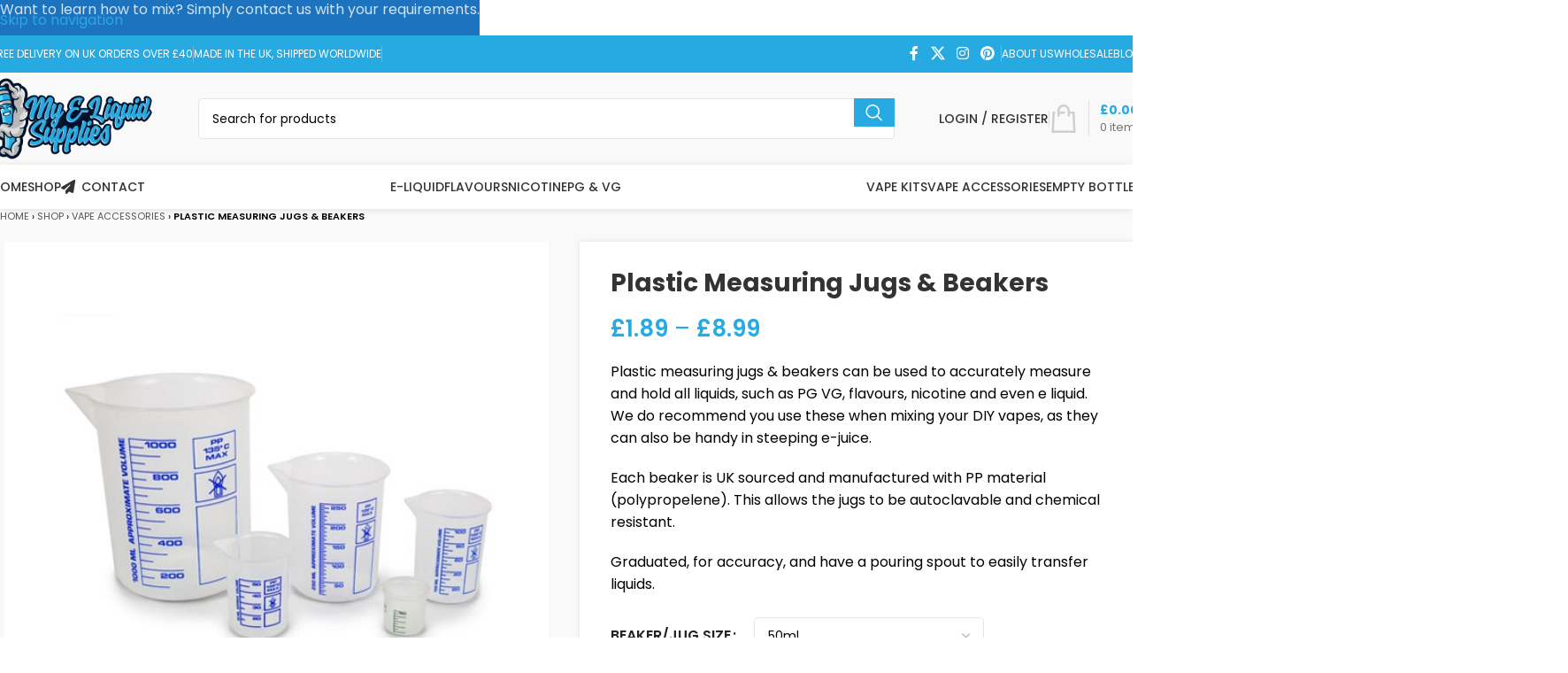

--- FILE ---
content_type: text/html; charset=UTF-8
request_url: https://myeliquidsupplies.com/plastic-measuring-jugs-beakers/
body_size: 41196
content:
<!DOCTYPE html><html lang="en-GB"><head><link href="//cookiedatabase.org" rel="dns-prefetch" crossorigin><link href="//telegram.me" rel="dns-prefetch" crossorigin><link href="//send" rel="dns-prefetch" crossorigin><link href="//api.whatsapp.com" rel="dns-prefetch" crossorigin><link href="//www.linkedin.com" rel="dns-prefetch" crossorigin><link href="//pinterest.com" rel="dns-prefetch" crossorigin><link href="//x.com" rel="dns-prefetch" crossorigin><link href="//www.pinterest.co.uk" rel="dns-prefetch" crossorigin><link href="//www.instagram.com" rel="dns-prefetch" crossorigin><link href="//twitter.com" rel="dns-prefetch" crossorigin><link href="//www.facebook.com" rel="dns-prefetch" crossorigin><link href="//uk.trustpilot.com" rel="dns-prefetch" crossorigin><link href="//www.googletagmanager.com" rel="dns-prefetch" crossorigin><link href="//fonts.gstatic.com" rel="dns-prefetch" crossorigin><link href="//ajax.cloudflare.com" rel="dns-prefetch" crossorigin><link href="//challenges.cloudflare.com" rel="dns-prefetch" crossorigin><link href="//gmpg.org" rel="dns-prefetch" crossorigin><link href="//fonts.googleapis.com" rel="dns-prefetch" crossorigin><meta charset="UTF-8"><script src="/cdn-cgi/scripts/7d0fa10a/cloudflare-static/rocket-loader.min.js" data-cf-settings="ed750c0103b694ea8cbd522b-|49"></script><style id="ao_optimized_gfonts" media="print" onload="this.onload=null;this.media='all';">/* devanagari */
@font-face {
  font-family: 'Poppins';
  font-style: normal;
  font-weight: 400;
  font-display: swap;
  src: url(/fonts.gstatic.com/s/poppins/v24/pxiEyp8kv8JHgFVrJJbecnFHGPezSQ.woff2) format('woff2');
  unicode-range: U+0900-097F, U+1CD0-1CF9, U+200C-200D, U+20A8, U+20B9, U+20F0, U+25CC, U+A830-A839, U+A8E0-A8FF, U+11B00-11B09;
}
/* latin-ext */
@font-face {
  font-family: 'Poppins';
  font-style: normal;
  font-weight: 400;
  font-display: swap;
  src: url(/fonts.gstatic.com/s/poppins/v24/pxiEyp8kv8JHgFVrJJnecnFHGPezSQ.woff2) format('woff2');
  unicode-range: U+0100-02BA, U+02BD-02C5, U+02C7-02CC, U+02CE-02D7, U+02DD-02FF, U+0304, U+0308, U+0329, U+1D00-1DBF, U+1E00-1E9F, U+1EF2-1EFF, U+2020, U+20A0-20AB, U+20AD-20C0, U+2113, U+2C60-2C7F, U+A720-A7FF;
}
/* latin */
@font-face {
  font-family: 'Poppins';
  font-style: normal;
  font-weight: 400;
  font-display: swap;
  src: url(/fonts.gstatic.com/s/poppins/v24/pxiEyp8kv8JHgFVrJJfecnFHGPc.woff2) format('woff2');
  unicode-range: U+0000-00FF, U+0131, U+0152-0153, U+02BB-02BC, U+02C6, U+02DA, U+02DC, U+0304, U+0308, U+0329, U+2000-206F, U+20AC, U+2122, U+2191, U+2193, U+2212, U+2215, U+FEFF, U+FFFD;
}
/* devanagari */
@font-face {
  font-family: 'Poppins';
  font-style: normal;
  font-weight: 500;
  font-display: swap;
  src: url(/fonts.gstatic.com/s/poppins/v24/pxiByp8kv8JHgFVrLGT9Z11lFd2JQEl8qw.woff2) format('woff2');
  unicode-range: U+0900-097F, U+1CD0-1CF9, U+200C-200D, U+20A8, U+20B9, U+20F0, U+25CC, U+A830-A839, U+A8E0-A8FF, U+11B00-11B09;
}
/* latin-ext */
@font-face {
  font-family: 'Poppins';
  font-style: normal;
  font-weight: 500;
  font-display: swap;
  src: url(/fonts.gstatic.com/s/poppins/v24/pxiByp8kv8JHgFVrLGT9Z1JlFd2JQEl8qw.woff2) format('woff2');
  unicode-range: U+0100-02BA, U+02BD-02C5, U+02C7-02CC, U+02CE-02D7, U+02DD-02FF, U+0304, U+0308, U+0329, U+1D00-1DBF, U+1E00-1E9F, U+1EF2-1EFF, U+2020, U+20A0-20AB, U+20AD-20C0, U+2113, U+2C60-2C7F, U+A720-A7FF;
}
/* latin */
@font-face {
  font-family: 'Poppins';
  font-style: normal;
  font-weight: 500;
  font-display: swap;
  src: url(/fonts.gstatic.com/s/poppins/v24/pxiByp8kv8JHgFVrLGT9Z1xlFd2JQEk.woff2) format('woff2');
  unicode-range: U+0000-00FF, U+0131, U+0152-0153, U+02BB-02BC, U+02C6, U+02DA, U+02DC, U+0304, U+0308, U+0329, U+2000-206F, U+20AC, U+2122, U+2191, U+2193, U+2212, U+2215, U+FEFF, U+FFFD;
}
/* devanagari */
@font-face {
  font-family: 'Poppins';
  font-style: normal;
  font-weight: 600;
  font-display: swap;
  src: url(/fonts.gstatic.com/s/poppins/v24/pxiByp8kv8JHgFVrLEj6Z11lFd2JQEl8qw.woff2) format('woff2');
  unicode-range: U+0900-097F, U+1CD0-1CF9, U+200C-200D, U+20A8, U+20B9, U+20F0, U+25CC, U+A830-A839, U+A8E0-A8FF, U+11B00-11B09;
}
/* latin-ext */
@font-face {
  font-family: 'Poppins';
  font-style: normal;
  font-weight: 600;
  font-display: swap;
  src: url(/fonts.gstatic.com/s/poppins/v24/pxiByp8kv8JHgFVrLEj6Z1JlFd2JQEl8qw.woff2) format('woff2');
  unicode-range: U+0100-02BA, U+02BD-02C5, U+02C7-02CC, U+02CE-02D7, U+02DD-02FF, U+0304, U+0308, U+0329, U+1D00-1DBF, U+1E00-1E9F, U+1EF2-1EFF, U+2020, U+20A0-20AB, U+20AD-20C0, U+2113, U+2C60-2C7F, U+A720-A7FF;
}
/* latin */
@font-face {
  font-family: 'Poppins';
  font-style: normal;
  font-weight: 600;
  font-display: swap;
  src: url(/fonts.gstatic.com/s/poppins/v24/pxiByp8kv8JHgFVrLEj6Z1xlFd2JQEk.woff2) format('woff2');
  unicode-range: U+0000-00FF, U+0131, U+0152-0153, U+02BB-02BC, U+02C6, U+02DA, U+02DC, U+0304, U+0308, U+0329, U+2000-206F, U+20AC, U+2122, U+2191, U+2193, U+2212, U+2215, U+FEFF, U+FFFD;
}
/* devanagari */
@font-face {
  font-family: 'Poppins';
  font-style: normal;
  font-weight: 700;
  font-display: swap;
  src: url(/fonts.gstatic.com/s/poppins/v24/pxiByp8kv8JHgFVrLCz7Z11lFd2JQEl8qw.woff2) format('woff2');
  unicode-range: U+0900-097F, U+1CD0-1CF9, U+200C-200D, U+20A8, U+20B9, U+20F0, U+25CC, U+A830-A839, U+A8E0-A8FF, U+11B00-11B09;
}
/* latin-ext */
@font-face {
  font-family: 'Poppins';
  font-style: normal;
  font-weight: 700;
  font-display: swap;
  src: url(/fonts.gstatic.com/s/poppins/v24/pxiByp8kv8JHgFVrLCz7Z1JlFd2JQEl8qw.woff2) format('woff2');
  unicode-range: U+0100-02BA, U+02BD-02C5, U+02C7-02CC, U+02CE-02D7, U+02DD-02FF, U+0304, U+0308, U+0329, U+1D00-1DBF, U+1E00-1E9F, U+1EF2-1EFF, U+2020, U+20A0-20AB, U+20AD-20C0, U+2113, U+2C60-2C7F, U+A720-A7FF;
}
/* latin */
@font-face {
  font-family: 'Poppins';
  font-style: normal;
  font-weight: 700;
  font-display: swap;
  src: url(/fonts.gstatic.com/s/poppins/v24/pxiByp8kv8JHgFVrLCz7Z1xlFd2JQEk.woff2) format('woff2');
  unicode-range: U+0000-00FF, U+0131, U+0152-0153, U+02BB-02BC, U+02C6, U+02DA, U+02DC, U+0304, U+0308, U+0329, U+2000-206F, U+20AC, U+2122, U+2191, U+2193, U+2212, U+2215, U+FEFF, U+FFFD;
}
</style><link rel="profile" href="https://gmpg.org/xfn/11"><link rel="pingback" href="https://myeliquidsupplies.com/xmlrpc.php"><meta name='robots' content='index, follow, max-image-preview:large, max-snippet:-1, max-video-preview:-1' /> <!-- Google Tag Manager for WordPress by gtm4wp.com --> <script data-cfasync="false" data-pagespeed-no-defer>var gtm4wp_datalayer_name = "dataLayer";
	var dataLayer = dataLayer || [];
	const gtm4wp_use_sku_instead = 0;
	const gtm4wp_currency = 'GBP';
	const gtm4wp_product_per_impression = 10;
	const gtm4wp_clear_ecommerce = false;
	const gtm4wp_datalayer_max_timeout = 2000;</script> <!-- End Google Tag Manager for WordPress by gtm4wp.com --> <!-- This site is optimized with the Yoast SEO plugin v26.7 - https://yoast.com/wordpress/plugins/seo/ --><link media="all" href="https://myeliquidsupplies.com/wp-content/cache/autoptimize/css/autoptimize_1d57eab6572be149748ff8d10e3c0ea9.css" rel="stylesheet"><title>Plastic Measuring Jugs / Beakers - My E-Liquid Supplies</title><meta name="description" content="Plastic measuring jugs &amp; beakers to accurately measure and hold DIY vape liquid mixes. Graduated and chemical resistant beakers." /><link rel="canonical" href="https://myeliquidsupplies.com/plastic-measuring-jugs-beakers/" /><meta property="og:locale" content="en_GB" /><meta property="og:type" content="article" /><meta property="og:title" content="Plastic Measuring Jugs / Beakers - My E-Liquid Supplies" /><meta property="og:description" content="Plastic measuring jugs &amp; beakers to accurately measure and hold DIY vape liquid mixes. Graduated and chemical resistant beakers." /><meta property="og:url" content="https://myeliquidsupplies.com/plastic-measuring-jugs-beakers/" /><meta property="og:site_name" content="My E-Liquid Supplies" /><meta property="article:publisher" content="https://www.facebook.com/myeliquidsupplies" /><meta property="article:modified_time" content="2026-01-04T08:51:11+00:00" /><meta property="og:image" content="https://myeliquidsupplies.com/wp-content/uploads/2020/12/graduated-plastic-measuring-jugs-beakers.jpg" /><meta property="og:image:width" content="550" /><meta property="og:image:height" content="550" /><meta property="og:image:type" content="image/jpeg" /><meta name="twitter:card" content="summary_large_image" /><meta name="twitter:site" content="@myeliquidsupply" /><meta name="twitter:label1" content="Estimated reading time" /><meta name="twitter:data1" content="1 minute" /> <script type="application/ld+json" class="yoast-schema-graph">{"@context":"https://schema.org","@graph":[{"@type":["WebPage","ItemPage"],"@id":"https://myeliquidsupplies.com/plastic-measuring-jugs-beakers/","url":"https://myeliquidsupplies.com/plastic-measuring-jugs-beakers/","name":"Plastic Measuring Jugs / Beakers - My E-Liquid Supplies","isPartOf":{"@id":"https://myeliquidsupplies.com/#website"},"primaryImageOfPage":{"@id":"https://myeliquidsupplies.com/plastic-measuring-jugs-beakers/#primaryimage"},"image":{"@id":"https://myeliquidsupplies.com/plastic-measuring-jugs-beakers/#primaryimage"},"thumbnailUrl":"https://myeliquidsupplies.com/wp-content/uploads/2020/12/graduated-plastic-measuring-jugs-beakers.jpg","datePublished":"2020-12-29T23:01:57+00:00","dateModified":"2026-01-04T08:51:11+00:00","description":"Plastic measuring jugs & beakers to accurately measure and hold DIY vape liquid mixes. Graduated and chemical resistant beakers.","breadcrumb":{"@id":"https://myeliquidsupplies.com/plastic-measuring-jugs-beakers/#breadcrumb"},"inLanguage":"en-GB","potentialAction":[{"@type":"ReadAction","target":["https://myeliquidsupplies.com/plastic-measuring-jugs-beakers/"]}]},{"@type":"ImageObject","inLanguage":"en-GB","@id":"https://myeliquidsupplies.com/plastic-measuring-jugs-beakers/#primaryimage","url":"https://myeliquidsupplies.com/wp-content/uploads/2020/12/graduated-plastic-measuring-jugs-beakers.jpg","contentUrl":"https://myeliquidsupplies.com/wp-content/uploads/2020/12/graduated-plastic-measuring-jugs-beakers.jpg","width":550,"height":550,"caption":"graduated-plastic-measuring-jugs-beakers"},{"@type":"BreadcrumbList","@id":"https://myeliquidsupplies.com/plastic-measuring-jugs-beakers/#breadcrumb","itemListElement":[{"@type":"ListItem","position":1,"name":"Home","item":"https://myeliquidsupplies.com/"},{"@type":"ListItem","position":2,"name":"Shop","item":"https://myeliquidsupplies.com/shop/"},{"@type":"ListItem","position":3,"name":"Vape Accessories","item":"https://myeliquidsupplies.com/vape-accessories/"},{"@type":"ListItem","position":4,"name":"Plastic Measuring Jugs &#038; Beakers"}]},{"@type":"WebSite","@id":"https://myeliquidsupplies.com/#website","url":"https://myeliquidsupplies.com/","name":"My E-Liquid Supplies","description":"","publisher":{"@id":"https://myeliquidsupplies.com/#organization"},"potentialAction":[{"@type":"SearchAction","target":{"@type":"EntryPoint","urlTemplate":"https://myeliquidsupplies.com/?s={search_term_string}"},"query-input":{"@type":"PropertyValueSpecification","valueRequired":true,"valueName":"search_term_string"}}],"inLanguage":"en-GB"},{"@type":"Organization","@id":"https://myeliquidsupplies.com/#organization","name":"My E-Liquid Supplies","url":"https://myeliquidsupplies.com/","logo":{"@type":"ImageObject","inLanguage":"en-GB","@id":"https://myeliquidsupplies.com/#/schema/logo/image/","url":"https://myeliquidsupplies.com/wp-content/uploads/2021/01/my-e-liquid-supplies-fb-og-logo.jpg","contentUrl":"https://myeliquidsupplies.com/wp-content/uploads/2021/01/my-e-liquid-supplies-fb-og-logo.jpg","width":1200,"height":630,"caption":"My E-Liquid Supplies"},"image":{"@id":"https://myeliquidsupplies.com/#/schema/logo/image/"},"sameAs":["https://www.facebook.com/myeliquidsupplies","https://x.com/myeliquidsupply","https://www.instagram.com/myeliquidsupplies/","https://www.pinterest.co.uk/myeliquidsupplies/"]}]}</script> <!-- / Yoast SEO plugin. --><link rel='dns-prefetch' href='//widget.trustpilot.com' /><link rel='dns-prefetch' href='//challenges.cloudflare.com' /><link href='https://challenges.cloudflare.com' crossorigin='1' rel='preconnect' /><link href='https://ajax.cloudflare.com' rel='preconnect' /><link href='https://fonts.gstatic.com' crossorigin='anonymous' rel='preconnect' /><link rel="alternate" type="application/rss+xml" title="My E-Liquid Supplies &raquo; Feed" href="https://myeliquidsupplies.com/feed/" /><link rel="alternate" type="application/rss+xml" title="My E-Liquid Supplies &raquo; Comments Feed" href="https://myeliquidsupplies.com/comments/feed/" /><link rel="alternate" type="application/rss+xml" title="My E-Liquid Supplies &raquo; Plastic Measuring Jugs &amp; Beakers Comments Feed" href="https://myeliquidsupplies.com/plastic-measuring-jugs-beakers/feed/" /><link rel="alternate" title="oEmbed (JSON)" type="application/json+oembed" href="https://myeliquidsupplies.com/wp-json/oembed/1.0/embed?url=https%3A%2F%2Fmyeliquidsupplies.com%2Fplastic-measuring-jugs-beakers%2F" /><link rel="alternate" title="oEmbed (XML)" type="text/xml+oembed" href="https://myeliquidsupplies.com/wp-json/oembed/1.0/embed?url=https%3A%2F%2Fmyeliquidsupplies.com%2Fplastic-measuring-jugs-beakers%2F&amp;format=xml" /><style id='wp-img-auto-sizes-contain-inline-css' type='text/css'>img:is([sizes=auto i],[sizes^="auto," i]){contain-intrinsic-size:3000px 1500px}
/*# sourceURL=wp-img-auto-sizes-contain-inline-css */</style><style id='woocommerce-inline-inline-css' type='text/css'>.woocommerce form .form-row .required { visibility: visible; }
/*# sourceURL=woocommerce-inline-inline-css */</style><link rel='stylesheet' id='js_composer_front-css' href='https://myeliquidsupplies.com/wp-content/cache/autoptimize/css/autoptimize_single_7c7765d123c43c96b6996e7606c333a7.css?ver=8.3.9' type='text/css' media='all' /> <script type="ed750c0103b694ea8cbd522b-text/javascript" src="https://myeliquidsupplies.com/wp-includes/js/jquery/jquery.min.js?ver=3.7.1" id="jquery-core-js"></script> <script type="ed750c0103b694ea8cbd522b-text/javascript" id="tp-js-js-extra">/* <![CDATA[ */
var trustpilot_settings = {"key":"vc8kGMEFiWToJx2e","TrustpilotScriptUrl":"https://invitejs.trustpilot.com/tp.min.js","IntegrationAppUrl":"//ecommscript-integrationapp.trustpilot.com","PreviewScriptUrl":"//ecommplugins-scripts.trustpilot.com/v2.1/js/preview.min.js","PreviewCssUrl":"//ecommplugins-scripts.trustpilot.com/v2.1/css/preview.min.css","PreviewWPCssUrl":"//ecommplugins-scripts.trustpilot.com/v2.1/css/preview_wp.css","WidgetScriptUrl":"//widget.trustpilot.com/bootstrap/v5/tp.widget.bootstrap.min.js"};
//# sourceURL=tp-js-js-extra
/* ]]> */</script> <script type="ed750c0103b694ea8cbd522b-text/javascript" src="//widget.trustpilot.com/bootstrap/v5/tp.widget.bootstrap.min.js?ver=1.0' async='async" id="widget-bootstrap-js"></script> <script type="ed750c0103b694ea8cbd522b-text/javascript" id="trustbox-js-extra">/* <![CDATA[ */
var trustbox_settings = {"page":"product","sku":"4057,TRUSTPILOT_SKU_VALUE_4057,4057-50ml,TRUSTPILOT_SKU_VALUE_4065,4057-100ml,TRUSTPILOT_SKU_VALUE_4066,4057-250ml,TRUSTPILOT_SKU_VALUE_4067,4057-500ml,TRUSTPILOT_SKU_VALUE_29758,4057-600ml,TRUSTPILOT_SKU_VALUE_4068,4057-1000ml,TRUSTPILOT_SKU_VALUE_4069,4057-1500ml,TRUSTPILOT_SKU_VALUE_29756,4057-2000ml,TRUSTPILOT_SKU_VALUE_4070","name":"Plastic Measuring Jugs & Beakers"};
var trustpilot_trustbox_settings = {"trustboxes":[{"enabled":"enabled","snippet":"[base64]","customizations":"[base64]","defaults":"[base64]","page":"landing","position":"before","corner":"top: #{Y}px; left: #{X}px;","paddingx":"0","paddingy":"0","zindex":"1000","clear":"both","xpaths":"[base64]","sku":"TRUSTPILOT_SKU_VALUE_71759,71759","name":"Banana Nut Fudge Ice Cream E-Liquid","widgetName":"Carousel","repeatable":false,"uuid":"15807631-0708-8f77-2e65-6979c18a873f","error":null,"repeatXpath":{"xpathById":{"prefix":"","suffix":""},"xpathFromRoot":{"prefix":"","suffix":""}}}]};
//# sourceURL=trustbox-js-extra
/* ]]> */</script> <script type="ed750c0103b694ea8cbd522b-text/javascript" id="wc-add-to-cart-js-extra">/* <![CDATA[ */
var wc_add_to_cart_params = {"ajax_url":"/wp-admin/admin-ajax.php","wc_ajax_url":"/?wc-ajax=%%endpoint%%","i18n_view_cart":"View basket","cart_url":"https://myeliquidsupplies.com/basket/","is_cart":"","cart_redirect_after_add":"no"};
//# sourceURL=wc-add-to-cart-js-extra
/* ]]> */</script> <script type="ed750c0103b694ea8cbd522b-text/javascript" id="wc-single-product-js-extra">/* <![CDATA[ */
var wc_single_product_params = {"i18n_required_rating_text":"Please select a rating","i18n_rating_options":["1 of 5 stars","2 of 5 stars","3 of 5 stars","4 of 5 stars","5 of 5 stars"],"i18n_product_gallery_trigger_text":"View full-screen image gallery","review_rating_required":"yes","flexslider":{"rtl":false,"animation":"slide","smoothHeight":true,"directionNav":false,"controlNav":"thumbnails","slideshow":false,"animationSpeed":500,"animationLoop":false,"allowOneSlide":false},"zoom_enabled":"","zoom_options":[],"photoswipe_enabled":"","photoswipe_options":{"shareEl":false,"closeOnScroll":false,"history":false,"hideAnimationDuration":0,"showAnimationDuration":0},"flexslider_enabled":""};
//# sourceURL=wc-single-product-js-extra
/* ]]> */</script> <script type="ed750c0103b694ea8cbd522b-text/javascript" id="woocommerce-js-extra">/* <![CDATA[ */
var woocommerce_params = {"ajax_url":"/wp-admin/admin-ajax.php","wc_ajax_url":"/?wc-ajax=%%endpoint%%","i18n_password_show":"Show password","i18n_password_hide":"Hide password"};
//# sourceURL=woocommerce-js-extra
/* ]]> */</script> <script type="ed750c0103b694ea8cbd522b-text/javascript"></script><link rel="https://api.w.org/" href="https://myeliquidsupplies.com/wp-json/" /><link rel="alternate" title="JSON" type="application/json" href="https://myeliquidsupplies.com/wp-json/wp/v2/product/4057" /><link rel="EditURI" type="application/rsd+xml" title="RSD" href="https://myeliquidsupplies.com/xmlrpc.php?rsd" /><meta name="generator" content="WordPress 6.9" /><meta name="generator" content="WooCommerce 10.4.3" /><link rel='shortlink' href='https://myeliquidsupplies.com/?p=4057' /><style>.cmplz-hidden {
					display: none !important;
				}</style><!-- Google Tag Manager for WordPress by gtm4wp.com --> <!-- GTM Container placement set to automatic --> <script data-cfasync="false" data-pagespeed-no-defer>var dataLayer_content = {"pagePostType":"product","pagePostType2":"single-product","pagePostAuthor":"user","productRatingCounts":[],"productAverageRating":0,"productReviewCount":0,"productType":"variable","productIsVariable":1};
	dataLayer.push( dataLayer_content );</script> <script data-cfasync="false" data-pagespeed-no-defer>(function(w,d,s,l,i){w[l]=w[l]||[];w[l].push({'gtm.start':
new Date().getTime(),event:'gtm.js'});var f=d.getElementsByTagName(s)[0],
j=d.createElement(s),dl=l!='dataLayer'?'&l='+l:'';j.async=true;j.src=
'//www.googletagmanager.com/gtm.js?id='+i+dl;f.parentNode.insertBefore(j,f);
})(window,document,'script','dataLayer','GTM-MLX2NDQZ');</script> <!-- End Google Tag Manager for WordPress by gtm4wp.com --><meta name="theme-color" content="rgb(39,170,226)"><meta name="viewport" content="width=device-width, initial-scale=1.0, maximum-scale=1.0, user-scalable=no"> <noscript><style>.woocommerce-product-gallery{ opacity: 1 !important; }</style></noscript><meta name="generator" content="Powered by WPBakery Page Builder - drag and drop page builder for WordPress."/><link rel="icon" href="https://myeliquidsupplies.com/wp-content/uploads/2021/01/cropped-favicon-site-1-32x32.png" sizes="32x32" /><link rel="icon" href="https://myeliquidsupplies.com/wp-content/uploads/2021/01/cropped-favicon-site-1-192x192.png" sizes="192x192" /><link rel="apple-touch-icon" href="https://myeliquidsupplies.com/wp-content/uploads/2021/01/cropped-favicon-site-1-180x180.png" /><meta name="msapplication-TileImage" content="https://myeliquidsupplies.com/wp-content/uploads/2021/01/cropped-favicon-site-1-270x270.png" /><style type="text/css" id="wp-custom-css">.contact-button {color:white;background-color:orangered;width:100%;}
.contact-button:hover {color:white;}

.wd-age-verify-buttons .btn {
    padding: 5px 20px;
    min-height: var(--btn-height);
    font-size: 13px;
    position: relative;
    display: inline-flex;
    align-items: center;
    justify-content: center;
    outline: none;
    border: 0px solid transparent;
    vertical-align: middle;
    text-align: center;
    text-decoration: none;
    text-shadow: none;
    line-height: 1.2;
    cursor: pointer;
    transition: color .25s ease, background-color .25s ease, border-color .25s ease, box-shadow .25s ease, opacity .25s ease;
}</style><style></style><noscript><style>.wpb_animate_when_almost_visible { opacity: 1; }</style></noscript><style id="wd-style-default_header-css" data-type="wd-style-default_header">:root{
	--wd-top-bar-h: 42px;
	--wd-top-bar-sm-h: 40px;
	--wd-top-bar-sticky-h: .00001px;
	--wd-top-bar-brd-w: .00001px;

	--wd-header-general-h: 104px;
	--wd-header-general-sm-h: 60px;
	--wd-header-general-sticky-h: .00001px;
	--wd-header-general-brd-w: .00001px;

	--wd-header-bottom-h: 50px;
	--wd-header-bottom-sm-h: 50px;
	--wd-header-bottom-sticky-h: .00001px;
	--wd-header-bottom-brd-w: .00001px;

	--wd-header-clone-h: .00001px;

	--wd-header-brd-w: calc(var(--wd-top-bar-brd-w) + var(--wd-header-general-brd-w) + var(--wd-header-bottom-brd-w));
	--wd-header-h: calc(var(--wd-top-bar-h) + var(--wd-header-general-h) + var(--wd-header-bottom-h) + var(--wd-header-brd-w));
	--wd-header-sticky-h: calc(var(--wd-top-bar-sticky-h) + var(--wd-header-general-sticky-h) + var(--wd-header-bottom-sticky-h) + var(--wd-header-clone-h) + var(--wd-header-brd-w));
	--wd-header-sm-h: calc(var(--wd-top-bar-sm-h) + var(--wd-header-general-sm-h) + var(--wd-header-bottom-sm-h) + var(--wd-header-brd-w));
}

.whb-top-bar .wd-dropdown {
	margin-top: 0px;
}

.whb-top-bar .wd-dropdown:after {
	height: 11px;
}






.whb-header-bottom .wd-dropdown {
	margin-top: 4px;
}

.whb-header-bottom .wd-dropdown:after {
	height: 15px;
}



		
.whb-top-bar {
	background-color: rgba(39, 170, 226, 1);
}

.whb-general-header {
	background-color: rgba(249, 249, 249, 1);border-color: rgba(129, 129, 129, 0.2);border-bottom-width: 0px;border-bottom-style: solid;
}</style><style id="wd-style-theme_settings_default-css" data-type="wd-style-theme_settings_default">@font-face {
	font-weight: normal;
	font-style: normal;
	font-family: "woodmart-font";
	src: url("//myeliquidsupplies.com/wp-content/themes/woodmart/fonts/woodmart-font-1-400.woff2?v=8.3.9") format("woff2");
	font-display:swap;
}

:root {
	--wd-header-banner-h: 40px;
	--wd-text-font: "Poppins", Arial, Helvetica, sans-serif;
	--wd-text-font-weight: 400;
	--wd-text-color: #000000;
	--wd-text-font-size: 16px;
	--wd-title-font: "Poppins", Arial, Helvetica, sans-serif;
	--wd-title-font-weight: 600;
	--wd-title-color: #242424;
	--wd-entities-title-font: "Poppins", Arial, Helvetica, sans-serif;
	--wd-entities-title-font-weight: 500;
	--wd-entities-title-color: #333333;
	--wd-entities-title-color-hover: rgb(51 51 51 / 65%);
	--wd-alternative-font: "Poppins", Arial, Helvetica, sans-serif;
	--wd-widget-title-font: "Poppins", Arial, Helvetica, sans-serif;
	--wd-widget-title-font-weight: 600;
	--wd-widget-title-transform: uppercase;
	--wd-widget-title-color: #333;
	--wd-widget-title-font-size: 15px;
	--wd-header-el-font: "Poppins", Arial, Helvetica, sans-serif;
	--wd-header-el-font-weight: 500;
	--wd-header-el-transform: uppercase;
	--wd-header-el-font-size: 14px;
	--wd-otl-style: dotted;
	--wd-otl-width: 2px;
	--wd-primary-color: #27aae2;
	--wd-alternative-color: #fbbc34;
	--btn-default-bgcolor: #f7f7f7;
	--btn-default-bgcolor-hover: #efefef;
	--btn-accented-bgcolor: #f96800;
	--btn-accented-bgcolor-hover: #f98b3b;
	--wd-form-brd-width: 1px;
	--notices-success-bg: #81d742;
	--notices-success-color: #fff;
	--notices-warning-bg: #dd3333;
	--notices-warning-color: #fff;
	--wd-link-color: #333333;
	--wd-link-color-hover: #242424;
}
.wd-age-verify-wrap {
	--wd-popup-width: 500px;
}
.wd-popup.wd-promo-popup {
	background-color: rgb(145,63,226);
	background-image: none;
	background-repeat: no-repeat;
	background-size: contain;
	background-position: left center;
}
.wd-promo-popup-wrap {
	--wd-popup-width: 800px;
}
.header-banner {
	background-color: rgb(30,115,190);
	background-image: none;
}
:is(.woodmart-woocommerce-layered-nav, .wd-product-category-filter) .wd-scroll-content {
	max-height: 280px;
}
.wd-page-title .wd-page-title-bg img {
	object-fit: cover;
	object-position: center center;
}
.wd-footer {
	background-color: #ffffff;
	background-image: none;
}
html .page-title > .container > .title, html .page-title .wd-title-wrapp > .title {
	font-family: "Poppins", Arial, Helvetica, sans-serif;
	font-size: 68px;
}
h5 {
	font-family: "Poppins", Arial, Helvetica, sans-serif;
	font-size: 16px;
}
.main-footer {
	font-family: "Poppins", Arial, Helvetica, sans-serif;
	font-size: 14px;
}
h2 {
	font-family: "Poppins", Arial, Helvetica, sans-serif;
	font-size: 28px;
}
h3 {
	font-family: "Poppins", Arial, Helvetica, sans-serif;
	font-size: 18px;
}
h4 {
	font-family: "Poppins", Arial, Helvetica, sans-serif;
	font-size: 18px;
}
.category-grid-item .category-title {
	font-family: "Poppins", Arial, Helvetica, sans-serif;
	font-size: 14px;
}
html .wd-dropdown-menu.wd-design-sized .wd-sub-menu > li > a, body .wd-dropdown-menu.wd-design-full-width .wd-sub-menu > li > a, body .wd-dropdown-menu.wd-design-aside .wd-wp-menu > .sub-sub-menu > li > a, body .wd-dropdown-menu.wd-design-aside .wd-sub-menu .wd-sub-menu > li > a {
	font-family: "Poppins", Arial, Helvetica, sans-serif;
	font-size: 14px;
}
.woocommerce-privacy-policy-text {
	font-family: "Poppins", Arial, Helvetica, sans-serif;
	font-size: 13px;
}
.post-single-page .entry-title {
	font-family: "Poppins", Arial, Helvetica, sans-serif;
	font-size: 38px;
}
.blog-design-small-images.has-post-thumbnail .entry-title {
	font-family: "Poppins", Arial, Helvetica, sans-serif;
	font-size: 20px;
}
a {
	font-family: "Poppins", Arial, Helvetica, sans-serif;
	color: #27aae2;
}
a:hover {
	color: #009ee2;
}
html .product-image-summary-wrap .product_title, html .wd-single-title .product_title {
	font-family: "Poppins", Arial, Helvetica, sans-serif;
	font-weight: 700;
	font-size: 28px;
}
html .wd-page-content .wd-product .product-wrapper .wd-entities-title {
	font-family: "Poppins", Arial, Helvetica, sans-serif;
	font-size: 18px;
}
html .product.wd-cat .wd-entities-title, html .product.wd-cat.cat-design-replace-title .wd-entities-title, html .wd-masonry-first .wd-cat:first-child .wd-entities-title {
	font-family: "Poppins", Arial, Helvetica, sans-serif;
	font-size: 16px;
}
.page .wd-page-content {
	background-color: #f9f9f9;
	background-image: none;
}
.woodmart-archive-shop:not(.single-product) .wd-page-content {
	background-color: #f9f9f9;
	background-image: none;
}
.single-product .wd-page-content {
	background-color: #f9f9f9;
	background-image: none;
}
.woodmart-archive-blog .wd-page-content {
	background-color: #f9f9f9;
	background-image: none;
}
.single-post .wd-page-content {
	background-color: #f9f9f9;
	background-image: none;
}
.woodmart-archive-portfolio .wd-page-content {
	background-color: #f9f9f9;
	background-image: none;
}
.single-portfolio .wd-page-content {
	background-color: #f9f9f9;
	background-image: none;
}
.mfp-wrap.wd-popup-quick-view-wrap {
	--wd-popup-width: 920px;
}

@media (max-width: 1024px) {
	:root {
		--wd-header-banner-h: 80px;
	}
	html .page-title > .container > .title, html .page-title .wd-title-wrapp > .title {
		font-size: 46px;
	}

}

@media (max-width: 768.98px) {
	html .page-title > .container > .title, html .page-title .wd-title-wrapp > .title {
		font-size: 20px;
	}

}
:root{
--wd-container-w: 1300px;
--wd-form-brd-radius: 5px;
--btn-default-color: #333;
--btn-default-color-hover: #333;
--btn-accented-color: #fff;
--btn-accented-color-hover: #fff;
--btn-default-brd-radius: 5px;
--btn-default-box-shadow: none;
--btn-default-box-shadow-hover: none;
--btn-accented-brd-radius: 5px;
--btn-accented-box-shadow: none;
--btn-accented-box-shadow-hover: none;
--wd-brd-radius: 0px;
}

@media (min-width: 1300px) {
[data-vc-full-width]:not([data-vc-stretch-content]),
:is(.vc_section, .vc_row).wd-section-stretch {
padding-left: calc((100vw - 1300px - var(--wd-sticky-nav-w) - var(--wd-scroll-w)) / 2);
padding-right: calc((100vw - 1300px - var(--wd-sticky-nav-w) - var(--wd-scroll-w)) / 2);
}
}

rs-slides :is([data-type=text],[data-type=button]) {
font-family: Poppins !important;
}
rs-slides :is(h1,h2,h3,h4,h5,h6)[data-type=text] {
font-family: Poppins !important;
}

.wd-page-title {
background-color: #27aae2;
}

.widget_product_categories .woodmart-cats-toggle {font-size:12px;color:#27aae2;}
.variations_form .woocommerce-variation-price .price  {font-size:30px!important;}
.summary-inner > .price {font-size:26px!important;}
span.rightpress_product_price_live_update_label {font-size:18px;}
.button[name=apply_coupon] {background-color:#27aae2!important;}
td.product-name a {font-size:16px;}
.wrapp-product-price>.price {display:none;}
.product-title, .product-grid-item .product-title {font-size:16px;}
.woocommerce-variation-description {color:red;}
.woodmart-entry-meta .meta-author {display: none;}
button#place_order::before {font-family:"Font Awesome 5 Free"; content:"\f023"; margin-right:9px;}
button.single_add_to_cart_button.button.alt::before {font-family:"Font Awesome 5 Free"; content:"\f07a"; margin-right:9px;}
a.checkout-button.button.alt.wc-forward, button#place_order, button.single_add_to_cart_button.button.alt {border-color:chocolate;border-style:solid;border-width:0 0 2px;border-radius:5px;font-size:15px;}
.recent-posts-info > .entry-title a {font-size:16px;}
/*.whb-header {margin-bottom:20px;}*/
.breadcrumbs-location-below_header .single-breadcrumbs-wrapper {margin-top:10px;}
.woodmart-social-icons.text-center.icons-design-default.icons-size-small.color-scheme-dark.social-follow.social-form-square.msocialb {padding-left:5px;}
.payment_box.payment_method_nochex>p {font-weight:normal!important;}
#signupfrmmain {text-align:center;}
input[type=email].signupfrm {background-color:white; display:inline-block; width:60%;}
input[type=submit].signupbtnn {background-color:#4DE127; display:inline-block;}
input[type=submit]:hover.signupbtnn {background-color:#27E15E;}
input[type=radio], input[type=checkbox] {width:18px;height:18px;}
input.wpcf7-form-control.wpcf7-submit.contact-button {color:white!important;background-color:orangered!important;}
p.form-row.form-row-wide.mailchimp-newsletter {display:inline-block;}
label.woocommerce-form__label.woocommerce-form__label-for-checkbox.inline {display:contents;}
textarea#order_comments {background-color:aliceblue;}
label.woocommerce-form__label.woocommerce-form__label-for-checkbox.inline {font-size:15px;font-weight:bold;color:mediumslateblue;}
label.checkbox.woocommerce-form__label.woocommerce-form__label-for-checkbox.checkbox {margin-top:25px;}
.cat-design-default {text-align:center;}
.sidebar-container {background-color: white;box-shadow: 0px 0px 0px 1px #f0f0f0;}
.searchform .searchsubmit  {background-color:#27aae2;color:#ffffff;right:0px;}
.sidebar-widget .widget-title {border-style:solid;border-width:0px;padding:5px;border-radius:5px;background-color:aliceblue;}
.shop-loop-head {background-color: white;padding-top: 15px;padding-left: 15px; padding-right: 15px;box-shadow: 0px 0px 0px 1px #f0f0f0;}
.footer-sidebar {padding-top:10px;}
.term-description, .page-description {margin-bottom: 25px;background-color: white;padding: 15px; box-shadow: 0px 0px 0px 1px #f0f0f0;}
h1.home-text-1 {text-align: center; font-size: 26px;}
h2.home-text-2 {text-align: center; font-size: 16px; font-weight: normal!important;}
p.form-row.woocommerce-SavedPaymentMethods-saveNew.woocommerce-validated {font-size:14px;}
span.ctcc-left-side {padding-right:15px;}
a.ctcc-more-info-link {padding-left:10px;}
.product_list_widget > li .reviewer {display:none;}
.wc-points-rewards-product-message {font-size:14px;padding: 10px;margin-bottom: 0;border: 1px dashed #000000;border-radius: 6px;display: block;}
.single-product .points {font-size:14px;}
.meta-author {display:none!important;}
.tier-text-head {font-size:16px;border-top:1px solid #e6e6e6;padding-top:15px;}
.product-pricing, ul.tier-prices, ul.tier-prices-grouped {display:inline-block;list-style:none;font-size:0.9em;line-height:1;text-align:center;}
li.tier-price {list-style:none;padding-bottom:2px;padding-top:2px;border-top:1px solid #efefef;border-bottom:1px solid #efefef;}
li.tier-price:before {display:none;}
.price-t, .percent-tier-t {font-weight:bold;}

.product-pricinge, ul.tier-pricese, ul.tier-prices-groupede {display:inline-block;padding:15px 15px 15px 15px;list-style:none;line-height:1;}
li.tier-pricee {list-style:none;padding-bottom:5px;padding-top:5px;border-top:1px solid #efefef;border-bottom:1px solid #efefef;}
li.tier-pricee:before {display:none;}
.wd-active-filters {margin-top:15px;}
small.woocommerce-price-suffix {font-size:14px;}

img.free-delivery {margin-right:15px;object-fit:contain;}
img.free-delivery-two {margin-right:9px;object-fit:contain;}
img.free-delivery-three {margin-right:14px;object-fit:contain;}
img.free-delivery-four {margin-right:18px;object-fit:contain;}
span.free-delivery-product {color:#777777;font-weight:normal;font-size:13px;}

span.offer {background:white;padding:1px 5px;border-radius:5px;box-shadow:0 1px 2px skyblue;}
span.offer>a {color:black!important;}

ul.tier-pricese.product-pricinge {list-style:none;display:inline-block;}

ul.woocommerce-SavedPaymentMethods.wc-saved-payment-methods {list-style:none;}

#splitpay_info_popup h1, h2 {font-weight:600!important;}
.splitpay {margin-bottom:15px;}

li.cat-item.cat-item-15 {display:none;}

.comment-text>.description {color:black;font-size:14px;}

.wrapp-product-price {display:none!important;}
.col-12.col-md-5.col-lg-6 {background:white;}
textarea#order_comments {margin-bottom:10px;}

.btn.btn-style-link {border-left:none!important;border-right:none!important;}
form.woocommerce-cart-form.cart-data-form.col-12.col-lg-7.col-xl-8 {background:white;padding-top:20px;padding-bottom:20px;}
.cart_totals {background:white;}

textarea#comment {background:white;}

.wd-switch-to-register {background-color:#27aae2; color:white;}

/*.page-title {margin-top:-20px;}*/

.product.wd-hover-base:is(:hover,.state-hover) .wrapp-swatches {display:none;}

.payment_methods {--li-mb: 40px!important;}
.payment_box.payment_method_sagepaydirect {margin-top:40px!important;}
ul.woocommerce-PaymentMethods.payment_methods.methods {list-style:none;}
#sagepayform-card-icons, #sagepaydirect-card-icons, #opayopi-card-icons {height:2.9em !important; display:inline;}
#sagepayform-card-icons img, #sagepaydirect-card-icons img, #opayopi-card-icons img {float:none !important;}

form.woocommerce-cart-form {background:white; padding:25px; border:3px solid var(--brdcolor-gray-200);}
.woocommerce-cart-form>.cart .cart-actions>.button {background-color:lightgrey;}

div#customer_details {background-color:white; padding:30px;}

.menu-mega-dropdown .sub-menu > li {padding-right:5px;padding-left:5px;}
.wd-dropdown-menu.wd-design-full-width .wd-sub-menu>li {display:inline-block;}

.payment_methods li img {max-height:25px;}
.shop-loop-head {padding-bottom:15px;}

.wc-store-credit-product-container .store-credit-preset-amounts-container .store-credit-preset-amounts .store-credit-preset-amount.selected {background-color:dimgray;}

.woocommerce-product-details__short-description {margin-bottom:25px!important;}
.wd-builder-off .wd-product-count {margin-bottom:25px!important;}

input[type='text'], input[type='email'], input[type='url'] {background-color:white!important;}

input.wpcf7-form-control.wpcf7-tel.wpcf7-text.wpcf7-validates-as-tel, select.wpcf7-form-control.wpcf7-select.wpcf7-validates-as-required, textarea.wpcf7-form-control.wpcf7-textarea.wpcf7-validates-as-required {background-color:white!important;}

li.step-cart.step-active>a {color:white!important;}
li.step-checkout.step-inactive>a {color:white!important;}
li.step-checkout.step-active>a {color:white!important;}
li.step-cart.step-inactive>a {color:white!important;}
.yoast-breadcrumb a {color:#555!important;}

.wd-content-layout {padding-block:30px!important;}
.yoast-breadcrumb {font-size:11px;text-transform:uppercase;}

.product-tabs-wrapper {background-color:white!important;}

.wd-age-verify-buttons.btn {height:42px!important;}
.wd-age-verify-buttons.btn {padding:15px 20px!important;}

.wd-post-cat.wd-style-with-bg>a {color:white;}@media (min-width: 1025px) {
	.wd-sub-menu li>a {width:210px;}
aside.sidebar-container {padding:15px;}
.sidebar-container {height:fit-content;padding-top: 15px;padding-bottom: 15px;}
.wd-content-area.site-content.wd-grid-col {margin-left:15px;}
aside.wd-sidebar.sidebar-container.wd-grid-col.sidebar-left {width:325px;}
li#menu-item-333 {margin-bottom:30px;}
}

@media (min-width: 768px) and (max-width: 1024px) {
	.whb-header {margin-bottom:40px;}
p.form-row.form-row-wide.mailchimp-newsletter {margin-top:20px;}
.product-pricing, ul.tier-prices, ul.tier-prices-grouped {display:block; text-align:center; margin-left:-15px;}
}

@media (min-width: 577px) and (max-width: 767px) {
	.product-grid-item.col-6 .product-title {font-size:16px;}
.whb-general-header {padding-top:10px;padding-bottom:10px;}
.whb-header {margin-bottom:40px;}
p.form-row.form-row-wide.mailchimp-newsletter {margin-top:20px;}
h1.home-text-1 {text-align: center; font-size: 20px;}
.home-m-txt {text-align:center;}
.footer-column.footer-column-1, .footer-column.footer-column-2, .footer-column.footer-column-4, .footer-widget>h5.widget-title {text-align:center;}
.woodmart-social-icons.text-left.icons-design-colored.icons-size-default.color-scheme-dark.social-follow.social-form-square {text-align:center;margin-bottom:-20px!important;}
.wd-social-icons {text-align:center;}
h1.entry-title.title {font-size: 36px!important;}
.wd-social-icons {margin-bottom:0px!important;}
.product-image-summary-wrap+.product-extra-content {margin-top:35px;}
.bantextone {text-align:center;}
.bantexttwo {text-align:center;}
.banbutnn {text-align:center;}
.product-pricing, ul.tier-prices, ul.tier-prices-grouped {display:block; text-align:center; margin-left:-15px; font-size:0.83em;}
h3.wd-entities-title {font-size:14px!important;}
span.free-delivery-product {font-size:11px;}
}

@media (max-width: 576px) {
	.product-grid-item.col-6 .product-title {font-size:16px;}
.whb-general-header {padding-top:10px;padding-bottom:10px;}
.whb-header {margin-bottom:40px;}
p.form-row.form-row-wide.mailchimp-newsletter {margin-top:20px;}
h1.home-text-1 {text-align: center; font-size: 20px;}
.home-m-txt {text-align:center;}
.footer-column.footer-column-1, .footer-column.footer-column-2, .footer-column.footer-column-4, .footer-widget>h5.widget-title {text-align:center;}
.woodmart-social-icons.text-left.icons-design-colored.icons-size-default.color-scheme-dark.social-follow.social-form-square {text-align:center;margin-bottom:-20px!important;}
.wd-social-icons {text-align:center;}
h1.entry-title.title {font-size: 36px!important;}
.product-image-summary-wrap+.product-extra-content {margin-top:35px;}
.bantextone {text-align:center;}
.bantexttwo {text-align:center;}
.banbutnn {text-align:center;}
.product-pricing, ul.tier-prices, ul.tier-prices-grouped {display:block; text-align:center; margin-left:-15px; font-size:0.83em;}
h3.wd-entities-title {font-size:14px!important;}
span.free-delivery-product {font-size:11px;}
.woodmart-user-panel {padding-bottom:15px;padding-left:15px;}
}</style><meta name="generator" content="WP Rocket 3.20.3" data-wpr-features="wpr_preload_links wpr_desktop" /></head><body data-cmplz=2 class="wp-singular product-template-default single single-product postid-4057 wp-theme-woodmart wp-child-theme-woodmart-child theme-woodmart woocommerce woocommerce-page woocommerce-no-js wrapper-custom  categories-accordion-on header-banner-display header-banner-enabled woodmart-ajax-shop-on sticky-toolbar-on wpb-js-composer js-comp-ver-8.7.2 vc_responsive"> <script type="ed750c0103b694ea8cbd522b-text/javascript" id="wd-flicker-fix">// Flicker fix.</script> <!-- GTM Container placement set to automatic --> <!-- Google Tag Manager (noscript) --> <noscript><iframe src="https://www.googletagmanager.com/ns.html?id=GTM-MLX2NDQZ" height="0" width="0" style="display:none;visibility:hidden" aria-hidden="true"></iframe></noscript> <!-- End Google Tag Manager (noscript) --><div data-rocket-location-hash="1d2f525ce3ea968146219c11c5fd2e8a" class="wd-skip-links"> <a href="#menu-top-nav" class="wd-skip-navigation btn"> Skip to navigation </a> <a href="#main-content" class="wd-skip-content btn"> Skip to main content </a></div><div data-rocket-location-hash="cac5a6d623ac7d282dcc5185b5772dc7" class="wd-page-wrapper website-wrapper"><header data-rocket-location-hash="cfa26303caa157caa7c735bd6ef02a55" class="whb-header whb-default_header whb-scroll-stick whb-sticky-real"><div data-rocket-location-hash="204580e74ddd733969730c489876d875" class="whb-main-header"><div class="whb-row whb-top-bar whb-not-sticky-row whb-with-bg whb-without-border whb-color-light whb-flex-flex-middle"><div class="container"><div class="whb-flex-row whb-top-bar-inner"><div class="whb-column whb-col-left whb-column5 whb-visible-lg"><div class="wd-header-text reset-last-child whb-6l5y1eay522jehk73pi2 wd-inline"><span style="color: #ffffff;">FREE DELIVERY ON UK ORDERS OVER £40</span></div><div class="wd-header-divider whb-divider-default whb-fvxuu0p3cy4cu3qtplom"></div><div class="wd-header-text reset-last-child whb-30tl3f4dcwws6ebx7ew1 wd-inline"><span style="color: #ffffff;">MADE IN THE UK, SHIPPED WORLDWIDE</span></div><div class="wd-header-divider whb-divider-default whb-bfllr629e2epgntr79x1"></div><div class="wd-header-text reset-last-child whb-jr8vqif1pnrj51n22zzs wd-inline"><!-- TrustBox widget - Drop-Down --><div class="trustpilot-widget" data-locale="en-GB" data-template-id="5418052cfbfb950d88702476" data-businessunit-id="601b2e32989a570001e6990c" data-style-height="24px" data-style-width="100%" data-theme="light" data-stars="1,2,3,4,5" data-review-languages="en" data-text-color="#333333"><a href="https://uk.trustpilot.com/review/myeliquidsupplies.com" target="_blank" rel="noopener">Trustpilot</a></div> <!-- End TrustBox widget --></div></div><div class="whb-column whb-col-center whb-column6 whb-visible-lg whb-empty-column"></div><div class="whb-column whb-col-right whb-column7 whb-visible-lg"><div
 class=" wd-social-icons  wd-style-default social-follow wd-shape-circle  whb-61qbocnh2ezx7e7al7jd color-scheme-light text-center"> <a rel="noopener noreferrer nofollow" href="https://www.facebook.com/myeliquidsupplies" target="_blank" class=" wd-social-icon social-facebook" aria-label="Facebook social link"> <span class="wd-icon"></span> </a> <a rel="noopener noreferrer nofollow" href="https://twitter.com/myeliquidsupply" target="_blank" class=" wd-social-icon social-twitter" aria-label="X social link"> <span class="wd-icon"></span> </a> <a rel="noopener noreferrer nofollow" href="https://www.instagram.com/myeliquidsupplies/" target="_blank" class=" wd-social-icon social-instagram" aria-label="Instagram social link"> <span class="wd-icon"></span> </a> <a rel="noopener noreferrer nofollow" href="https://www.pinterest.co.uk/myeliquidsupplies/" target="_blank" class=" wd-social-icon social-pinterest" aria-label="Pinterest social link"> <span class="wd-icon"></span> </a></div><div class="wd-header-divider whb-divider-default whb-xbd9chkj7d16ds6uzvmh"></div><nav class="wd-header-nav wd-header-secondary-nav whb-envayo6lyvsbl1t71ejw text-right" role="navigation" aria-label="topbar-nav"><ul id="menu-topbar-nav" class="menu wd-nav wd-nav-header wd-nav-secondary wd-style-separated wd-gap-s"><li id="menu-item-122" class="menu-item menu-item-type-post_type menu-item-object-page menu-item-122 item-level-0 menu-simple-dropdown wd-event-hover" ><a href="https://myeliquidsupplies.com/about-us/" class="woodmart-nav-link"><span class="nav-link-text">About Us</span></a></li><li id="menu-item-16330" class="menu-item menu-item-type-post_type menu-item-object-page menu-item-16330 item-level-0 menu-simple-dropdown wd-event-hover" ><a href="https://myeliquidsupplies.com/wholesale/" class="woodmart-nav-link"><span class="nav-link-text">Wholesale</span></a></li><li id="menu-item-121" class="menu-item menu-item-type-post_type menu-item-object-page menu-item-121 item-level-0 menu-simple-dropdown wd-event-hover" ><a href="https://myeliquidsupplies.com/blog/" class="woodmart-nav-link"><span class="nav-link-text">Blog</span></a></li></ul></nav></div><div class="whb-column whb-col-mobile whb-column_mobile1 whb-hidden-lg"><div class="wd-header-text reset-last-child whb-ct524wkg6pi7gy5yz3l2"><span style="color: #ffffff;">FREE UK DELIVERY OVER £40</span></div><div class="wd-header-divider whb-divider-default whb-inh5lh7kx1k6nct25qqz"></div><div
 class=" wd-social-icons  wd-style-default wd-size-small social-follow wd-shape-square  whb-7u57haoqnkaflv3j4b69 color-scheme-light text-center"> <a rel="noopener noreferrer nofollow" href="https://www.facebook.com/myeliquidsupplies" target="_blank" class=" wd-social-icon social-facebook" aria-label="Facebook social link"> <span class="wd-icon"></span> </a> <a rel="noopener noreferrer nofollow" href="https://twitter.com/myeliquidsupply" target="_blank" class=" wd-social-icon social-twitter" aria-label="X social link"> <span class="wd-icon"></span> </a> <a rel="noopener noreferrer nofollow" href="https://www.instagram.com/myeliquidsupplies/" target="_blank" class=" wd-social-icon social-instagram" aria-label="Instagram social link"> <span class="wd-icon"></span> </a> <a rel="noopener noreferrer nofollow" href="https://www.pinterest.co.uk/myeliquidsupplies/" target="_blank" class=" wd-social-icon social-pinterest" aria-label="Pinterest social link"> <span class="wd-icon"></span> </a></div></div></div></div></div><div class="whb-row whb-general-header whb-not-sticky-row whb-with-bg whb-without-border whb-color-dark whb-flex-flex-middle"><div class="container"><div class="whb-flex-row whb-general-header-inner"><div class="whb-column whb-col-left whb-column8 whb-visible-lg"><div class="site-logo whb-250rtwdwz5p8e5b7tpw0"> <a href="https://myeliquidsupplies.com/" class="wd-logo wd-main-logo" rel="home" aria-label="Site logo"> <img width="250" height="128" src="https://myeliquidsupplies.com/wp-content/uploads/2021/01/my-e-liquid-supplies-logo.png" class="attachment-full size-full" alt="my-e-liquid-supplies-logo" style="max-width:250px;" decoding="async" srcset="https://myeliquidsupplies.com/wp-content/uploads/2021/01/my-e-liquid-supplies-logo.png 250w, https://myeliquidsupplies.com/wp-content/uploads/2021/01/my-e-liquid-supplies-logo-150x77.png 150w" sizes="(max-width: 250px) 100vw, 250px" /> </a></div><div class="whb-space-element whb-9rw900w5ioqjjxddn5tf " style="width:50px;"></div></div><div class="whb-column whb-col-center whb-column9 whb-visible-lg"><div class="wd-search-form  wd-header-search-form wd-display-form whb-duljtjrl87kj7pmuut6b"><form role="search" method="get" class="searchform  wd-style-with-bg woodmart-ajax-search" action="https://myeliquidsupplies.com/"  data-thumbnail="1" data-price="1" data-post_type="product" data-count="20" data-sku="1" data-symbols_count="3" data-include_cat_search="no" autocomplete="off"> <input type="text" class="s" placeholder="Search for products" value="" name="s" aria-label="Search" title="Search for products" required> <input type="hidden" name="post_type" value="product"> <span tabindex="0" aria-label="Clear search" class="wd-clear-search wd-role-btn wd-hide"></span> <button type="submit" class="searchsubmit"> <span> Search </span> </button></form><div data-rocket-location-hash="3a8a4973147b9ad941db971104964f4e" class="wd-search-results-wrapper"><div class="wd-search-results wd-dropdown-results wd-dropdown wd-scroll"><div class="wd-scroll-content"></div></div></div></div></div><div class="whb-column whb-col-right whb-column10 whb-visible-lg"><div class="whb-space-element whb-8tyqp01ocaex868eblx8 " style="width:50px;"></div><div class="wd-header-my-account wd-tools-element wd-event-hover wd-design-1 wd-account-style-text whb-j1aubaui2y8df0i6vae2"> <a href="https://myeliquidsupplies.com/my-account/" title="My account"> <span class="wd-tools-icon"> </span> <span class="wd-tools-text"> Login / Register </span> </a></div><div class="wd-header-divider whb-divider-default whb-6e7v66hq2pflxljbvdf0"></div><div class="wd-header-cart wd-tools-element wd-design-3 cart-widget-opener whb-5u866sftq6yga790jxf3"> <a href="https://myeliquidsupplies.com/basket/" title="Shopping cart"> <span class="wd-tools-icon wd-icon-alt"> </span> <span class="wd-tools-text"> <span class="wd-cart-number wd-tools-count">0 <span>items</span></span> <span class="wd-cart-subtotal"><span class="woocommerce-Price-amount amount"><bdi><span class="woocommerce-Price-currencySymbol">&pound;</span>0.00</bdi></span></span> </span> </a></div></div><div class="whb-column whb-mobile-left whb-column_mobile2 whb-hidden-lg"><div class="wd-tools-element wd-header-mobile-nav wd-style-text wd-design-1 whb-wn5z894j1g5n0yp3eeuz"> <a href="#" rel="nofollow" aria-label="Open mobile menu"> <span class="wd-tools-icon"> </span> <span class="wd-tools-text">Menu</span> </a></div></div><div class="whb-column whb-mobile-center whb-column_mobile3 whb-hidden-lg"><div class="site-logo whb-g5z57bkgtznbk6v9pll5 wd-switch-logo"> <a href="https://myeliquidsupplies.com/" class="wd-logo wd-main-logo" rel="home" aria-label="Site logo"> <img width="250" height="128" src="https://myeliquidsupplies.com/wp-content/uploads/2021/01/my-e-liquid-supplies-logo.png" class="attachment-full size-full" alt="my-e-liquid-supplies-logo" style="max-width:100px;" decoding="async" srcset="https://myeliquidsupplies.com/wp-content/uploads/2021/01/my-e-liquid-supplies-logo.png 250w, https://myeliquidsupplies.com/wp-content/uploads/2021/01/my-e-liquid-supplies-logo-150x77.png 150w" sizes="(max-width: 250px) 100vw, 250px" /> </a> <a href="https://myeliquidsupplies.com/" class="wd-logo wd-sticky-logo" rel="home"> <img width="250" height="128" src="https://myeliquidsupplies.com/wp-content/uploads/2021/01/my-e-liquid-supplies-logo.png" class="attachment-full size-full" alt="my-e-liquid-supplies-logo" style="max-width:150px;" decoding="async" srcset="https://myeliquidsupplies.com/wp-content/uploads/2021/01/my-e-liquid-supplies-logo.png 250w, https://myeliquidsupplies.com/wp-content/uploads/2021/01/my-e-liquid-supplies-logo-150x77.png 150w" sizes="(max-width: 250px) 100vw, 250px" /> </a></div></div><div class="whb-column whb-mobile-right whb-column_mobile4 whb-hidden-lg"><div class="wd-header-cart wd-tools-element wd-design-5 cart-widget-opener whb-u6cx6mzhiof1qeysah9h"> <a href="https://myeliquidsupplies.com/basket/" title="Shopping cart"> <span class="wd-tools-icon wd-icon-alt"> <span class="wd-cart-number wd-tools-count">0 <span>items</span></span> </span> <span class="wd-tools-text"> <span class="wd-cart-subtotal"><span class="woocommerce-Price-amount amount"><bdi><span class="woocommerce-Price-currencySymbol">&pound;</span>0.00</bdi></span></span> </span> </a></div></div></div></div></div><div class="whb-row whb-header-bottom whb-not-sticky-row whb-without-bg whb-without-border whb-color-dark whb-with-shadow whb-flex-flex-middle"><div class="container"><div class="whb-flex-row whb-header-bottom-inner"><div class="whb-column whb-col-left whb-column11 whb-visible-lg"><nav class="wd-header-nav wd-header-main-nav text-left wd-design-1 whb-tiueim5f5uazw1f1dm8r" role="navigation" aria-label="Main navigation"><ul id="menu-top-nav" class="menu wd-nav wd-nav-header wd-nav-main wd-style-underline wd-gap-s"><li id="menu-item-85" class="menu-item menu-item-type-post_type menu-item-object-page menu-item-home menu-item-85 item-level-0 menu-simple-dropdown wd-event-hover" ><a href="https://myeliquidsupplies.com/" class="woodmart-nav-link"><span class="nav-link-text">Home</span></a></li><li id="menu-item-87" class="menu-item menu-item-type-post_type menu-item-object-page current_page_parent menu-item-87 item-level-0 menu-simple-dropdown wd-event-hover" ><a href="https://myeliquidsupplies.com/shop/" class="woodmart-nav-link"><span class="nav-link-text">Shop</span></a></li><li id="menu-item-119" class="menu-item menu-item-type-post_type menu-item-object-page menu-item-119 item-level-0 menu-simple-dropdown wd-event-hover" ><a href="https://myeliquidsupplies.com/contact/" class="woodmart-nav-link"><span class="wd-nav-icon fa fa-paper-plane"></span><span class="nav-link-text">Contact</span></a></li></ul></nav></div><div class="whb-column whb-col-center whb-column12 whb-visible-lg"><nav class="wd-header-nav wd-header-secondary-nav whb-444nbaff4pbbrhpmp29h text-center" role="navigation" aria-label="top-right-nav"><ul id="menu-top-right-nav" class="menu wd-nav wd-nav-header wd-nav-secondary wd-style-underline wd-gap-s"><li id="menu-item-324" class="menu-item menu-item-type-custom menu-item-object-custom menu-item-has-children menu-item-324 item-level-0 menu-mega-dropdown wd-event-hover" style="--wd-dropdown-width: 270px;"><a href="https://myeliquidsupplies.com/e-liquid/" class="woodmart-nav-link"><span class="nav-link-text">E-Liquid</span></a><div class="color-scheme-dark wd-design-sized wd-dropdown-menu wd-dropdown"><div data-rocket-location-hash="86b75d77d2c73fd7255b70f5546d37fa" class="container wd-entry-content"><ul class="wd-sub-menu wd-sub-accented wd-grid-f-inline color-scheme-dark"><li id="menu-item-330" class="menu-item menu-item-type-custom menu-item-object-custom menu-item-has-children menu-item-330 item-level-1 wd-event-hover wd-col" ><a href="https://myeliquidsupplies.com/e-liquid/nicotine-free-vape-juice/" class="woodmart-nav-link">Nicotine Free Vape Juice</a><ul class="sub-sub-menu"><li id="menu-item-480" class="menu-item menu-item-type-custom menu-item-object-custom menu-item-480 item-level-2 wd-event-hover" ><a href="https://myeliquidsupplies.com/e-liquid/nicotine-free-vape-juice/special-e-juice/" class="woodmart-nav-link"><span class="wd-nav-icon fa fa-star"></span>Special E-Juice</a></li><li id="menu-item-473" class="menu-item menu-item-type-custom menu-item-object-custom menu-item-473 item-level-2 wd-event-hover" ><a href="https://myeliquidsupplies.com/e-liquid/nicotine-free-vape-juice/fruit-berry-e-juice/" class="woodmart-nav-link"><span class="wd-nav-icon fa fa-lemon"></span>Fruit &#038; Berry E-Juice</a></li><li id="menu-item-474" class="menu-item menu-item-type-custom menu-item-object-custom menu-item-474 item-level-2 wd-event-hover" ><a href="https://myeliquidsupplies.com/e-liquid/nicotine-free-vape-juice/sweet-candy-e-juice/" class="woodmart-nav-link"><span class="wd-nav-icon fa fa-candy-cane"></span>Sweet &#038; Candy E-Juice</a></li><li id="menu-item-475" class="menu-item menu-item-type-custom menu-item-object-custom menu-item-475 item-level-2 wd-event-hover" ><a href="https://myeliquidsupplies.com/e-liquid/nicotine-free-vape-juice/bakery-dessert-e-juice/" class="woodmart-nav-link"><span class="wd-nav-icon fa fa-ice-cream"></span>Bakery &#038; Dessert E-Juice</a></li><li id="menu-item-476" class="menu-item menu-item-type-custom menu-item-object-custom menu-item-476 item-level-2 wd-event-hover" ><a href="https://myeliquidsupplies.com/e-liquid/nicotine-free-vape-juice/beverage-drink-e-juice/" class="woodmart-nav-link"><span class="wd-nav-icon fa fa-cocktail"></span>Beverage &#038; Drink E-Juice</a></li><li id="menu-item-477" class="menu-item menu-item-type-custom menu-item-object-custom menu-item-477 item-level-2 wd-event-hover" ><a href="https://myeliquidsupplies.com/e-liquid/nicotine-free-vape-juice/mints-menthols-e-juice/" class="woodmart-nav-link"><span class="wd-nav-icon fa fa-leaf"></span>Mints &#038; Menthols E-Juice</a></li><li id="menu-item-75538" class="menu-item menu-item-type-custom menu-item-object-custom menu-item-75538 item-level-2 wd-event-hover" ><a href="https://myeliquidsupplies.com/e-liquid/nicotine-free-vape-juice/shisha-hookah-e-juice/" class="woodmart-nav-link"><span class="wd-nav-icon fa fa-crown"></span>Shisha &#038; Hookah E-Juice</a></li><li id="menu-item-478" class="menu-item menu-item-type-custom menu-item-object-custom menu-item-478 item-level-2 wd-event-hover" ><a href="https://myeliquidsupplies.com/e-liquid/nicotine-free-vape-juice/herb-spice-e-juice/" class="woodmart-nav-link"><span class="wd-nav-icon fa fa-mortar-pestle"></span>Herb &#038; Spice E-Juice</a></li><li id="menu-item-479" class="menu-item menu-item-type-custom menu-item-object-custom menu-item-479 item-level-2 wd-event-hover" ><a href="https://myeliquidsupplies.com/e-liquid/nicotine-free-vape-juice/tobacco-e-juice/" class="woodmart-nav-link"><span class="wd-nav-icon fa fa-smoking"></span>Tobacco E-Juice</a></li></ul></li><li id="menu-item-61974" class="menu-item menu-item-type-custom menu-item-object-custom menu-item-61974 item-level-1 wd-event-hover wd-col" ><a href="https://myeliquidsupplies.com/e-liquid/mes-bottle-shots/" class="woodmart-nav-link"><span class="wd-nav-icon fa fa-fas fa-heart"></span>MES Bottle Shots</a></li><li id="menu-item-331" class="menu-item menu-item-type-custom menu-item-object-custom menu-item-331 item-level-1 wd-event-hover wd-col" ><a href="https://myeliquidsupplies.com/e-liquid/tpd-vape-juice-brands/" class="woodmart-nav-link">TPD Vape Juice Brands</a></li><li id="menu-item-332" class="menu-item menu-item-type-custom menu-item-object-custom menu-item-332 item-level-1 wd-event-hover wd-col" ><a href="https://myeliquidsupplies.com/e-liquid/shake-vape-shortfills/" class="woodmart-nav-link">Shake &#038; Vape Shortfills</a></li><li id="menu-item-333" class="menu-item menu-item-type-custom menu-item-object-custom menu-item-333 item-level-1 wd-event-hover wd-col" ><a href="https://myeliquidsupplies.com/e-liquid/diy-mixing-kits/" class="woodmart-nav-link">DIY Mixing Kits</a></li></ul></div></div></li><li id="menu-item-325" class="menu-item menu-item-type-custom menu-item-object-custom menu-item-has-children menu-item-325 item-level-0 menu-mega-dropdown wd-event-hover dropdown-with-height" style="--wd-dropdown-height: 160px;--wd-dropdown-width: 236px;"><a href="https://myeliquidsupplies.com/flavour-concentrates/" class="woodmart-nav-link"><span class="nav-link-text">Flavours</span></a><div class="color-scheme-dark wd-design-full-width wd-dropdown-menu wd-dropdown"><div class="container wd-entry-content"><ul class="wd-sub-menu wd-sub-accented wd-grid-f-inline color-scheme-dark"><li id="menu-item-335" class="menu-item menu-item-type-custom menu-item-object-custom menu-item-335 item-level-1 wd-event-hover wd-col" ><a href="https://myeliquidsupplies.com/flavour-concentrates/special-flavours/" class="woodmart-nav-link"><span class="wd-nav-icon fa fa-star"></span>Specials</a></li><li id="menu-item-334" class="menu-item menu-item-type-custom menu-item-object-custom menu-item-334 item-level-1 wd-event-hover wd-col" ><a href="https://myeliquidsupplies.com/flavour-concentrates/fruit-berry-flavours/" class="woodmart-nav-link"><span class="wd-nav-icon fa fa-lemon"></span>Fruits &#038; Berries</a></li><li id="menu-item-336" class="menu-item menu-item-type-custom menu-item-object-custom menu-item-336 item-level-1 wd-event-hover wd-col" ><a href="https://myeliquidsupplies.com/flavour-concentrates/sweet-candy-flavours/" class="woodmart-nav-link"><span class="wd-nav-icon fa fa-candy-cane"></span>Sweets &#038; Candies</a></li><li id="menu-item-337" class="menu-item menu-item-type-custom menu-item-object-custom menu-item-337 item-level-1 wd-event-hover wd-col" ><a href="https://myeliquidsupplies.com/flavour-concentrates/bakery-dessert-flavours/" class="woodmart-nav-link"><span class="wd-nav-icon fa fa-ice-cream"></span>Bakery &#038; Desserts</a></li><li id="menu-item-338" class="menu-item menu-item-type-custom menu-item-object-custom menu-item-338 item-level-1 wd-event-hover wd-col" ><a href="https://myeliquidsupplies.com/flavour-concentrates/beverage-drink-flavours/" class="woodmart-nav-link"><span class="wd-nav-icon fa fa-cocktail"></span>Beverages &#038; Drinks</a></li><li id="menu-item-339" class="menu-item menu-item-type-custom menu-item-object-custom menu-item-339 item-level-1 wd-event-hover wd-col" ><a href="https://myeliquidsupplies.com/flavour-concentrates/mints-menthols-flavours/" class="woodmart-nav-link"><span class="wd-nav-icon fa fa-leaf"></span>Mints &#038; Menthols</a></li><li id="menu-item-75539" class="menu-item menu-item-type-custom menu-item-object-custom menu-item-75539 item-level-1 wd-event-hover wd-col" ><a href="https://myeliquidsupplies.com/flavour-concentrates/shisha-hookah-flavours/" class="woodmart-nav-link"><span class="wd-nav-icon fa fa-crown"></span>Shisha &#038; Hookah</a></li><li id="menu-item-340" class="menu-item menu-item-type-custom menu-item-object-custom menu-item-340 item-level-1 wd-event-hover wd-col" ><a href="https://myeliquidsupplies.com/flavour-concentrates/herb-spice-flavours/" class="woodmart-nav-link"><span class="wd-nav-icon fa fa-mortar-pestle"></span>Herbs &#038; Spices</a></li><li id="menu-item-341" class="menu-item menu-item-type-custom menu-item-object-custom menu-item-341 item-level-1 wd-event-hover wd-col" ><a href="https://myeliquidsupplies.com/flavour-concentrates/tobacco-flavours/" class="woodmart-nav-link"><span class="wd-nav-icon fa fa-smoking"></span>Tobaccos</a></li><li id="menu-item-342" class="menu-item menu-item-type-custom menu-item-object-custom menu-item-342 item-level-1 wd-event-hover wd-col item-with-label item-label-grey" ><a href="https://myeliquidsupplies.com/flavour-concentrates/enhancers-boosters/" class="woodmart-nav-link">Enhancers &#038; Boosters<span class="menu-label menu-label-grey">🚀</span></a></li></ul></div></div></li><li id="menu-item-326" class="menu-item menu-item-type-custom menu-item-object-custom menu-item-326 item-level-0 menu-simple-dropdown wd-event-hover" ><a href="https://myeliquidsupplies.com/nicotine/" class="woodmart-nav-link"><span class="nav-link-text">Nicotine</span></a></li><li id="menu-item-327" class="menu-item menu-item-type-custom menu-item-object-custom menu-item-327 item-level-0 menu-simple-dropdown wd-event-hover" ><a href="https://myeliquidsupplies.com/pg-vg/" class="woodmart-nav-link"><span class="nav-link-text">PG &#038; VG</span></a></li></ul></nav></div><div class="whb-column whb-col-right whb-column13 whb-visible-lg"><nav class="wd-header-nav wd-header-secondary-nav whb-57n1b6kiexuiebb10v3y text-right" role="navigation" aria-label="top-right-nav-2"><ul id="menu-top-right-nav-2" class="menu wd-nav wd-nav-header wd-nav-secondary wd-style-underline wd-gap-s"><li id="menu-item-379" class="menu-item menu-item-type-custom menu-item-object-custom menu-item-379 item-level-0 menu-simple-dropdown wd-event-hover" ><a href="https://myeliquidsupplies.com/vape-kits/" class="woodmart-nav-link"><span class="nav-link-text">Vape Kits</span></a></li><li id="menu-item-378" class="menu-item menu-item-type-custom menu-item-object-custom menu-item-378 item-level-0 menu-simple-dropdown wd-event-hover" ><a href="https://myeliquidsupplies.com/vape-accessories/" class="woodmart-nav-link"><span class="nav-link-text">Vape Accessories</span></a></li><li id="menu-item-380" class="menu-item menu-item-type-custom menu-item-object-custom menu-item-380 item-level-0 menu-simple-dropdown wd-event-hover" ><a href="https://myeliquidsupplies.com/empty-bottles/" class="woodmart-nav-link"><span class="nav-link-text">Empty Bottles</span></a></li></ul></nav></div><div class="whb-column whb-col-mobile whb-column_mobile5 whb-hidden-lg"><div class="wd-search-form  wd-header-search-form-mobile wd-display-form whb-9s7s9rezs6gbx8n36as9"><form role="search" method="get" class="searchform  wd-style-with-bg woodmart-ajax-search" action="https://myeliquidsupplies.com/"  data-thumbnail="1" data-price="1" data-post_type="product" data-count="20" data-sku="1" data-symbols_count="3" data-include_cat_search="no" autocomplete="off"> <input type="text" class="s" placeholder="Search for products" value="" name="s" aria-label="Search" title="Search for products" required> <input type="hidden" name="post_type" value="product"> <span tabindex="0" aria-label="Clear search" class="wd-clear-search wd-role-btn wd-hide"></span> <button type="submit" class="searchsubmit"> <span> Search </span> </button></form><div class="wd-search-results-wrapper"><div class="wd-search-results wd-dropdown-results wd-dropdown wd-scroll"><div class="wd-scroll-content"></div></div></div></div></div></div></div></div></div></header><div data-rocket-location-hash="68b5154f7f10e61c137280f720be3995" class="wd-page-content main-page-wrapper"><main data-rocket-location-hash="71df02615f296120dc62381e942640ef" id="main-content" class="wd-content-layout content-layout-wrapper wd-builder-off" role="main"><div class="wd-content-area site-content"><div class="single-breadcrumbs-wrapper"><div class="wd-grid-f container"><div class="yoast-breadcrumb"> <span><span><a href="https://myeliquidsupplies.com/">Home</a></span> › <span><a href="https://myeliquidsupplies.com/shop/">Shop</a></span> › <span><a href="https://myeliquidsupplies.com/vape-accessories/">Vape Accessories</a></span> › <span class="breadcrumb_last" aria-current="page"><strong>Plastic Measuring Jugs &#038; Beakers</strong></span></span></div></div></div><div id="product-4057" class="single-product-page single-product-content product-design-default tabs-location-standard tabs-type-tabs meta-location-add_to_cart reviews-location-tabs wd-sticky-on product-summary-shadow product-sticky-on product-no-bg product type-product post-4057 status-publish first instock product_cat-vape-accessories has-post-thumbnail taxable shipping-taxable purchasable product-type-variable has-default-attributes"><div class="container"><div class="woocommerce-notices-wrapper"></div><div class="product-image-summary-wrap"><div class="product-image-summary" ><div class="product-image-summary-inner wd-grid-g" style="--wd-col-lg:12;--wd-gap-lg:30px;--wd-gap-sm:20px;"><div class="product-images wd-grid-col" style="--wd-col-lg:6;--wd-col-md:6;--wd-col-sm:12;"><div class="woocommerce-product-gallery woocommerce-product-gallery--with-images woocommerce-product-gallery--columns-4 images  thumbs-position-bottom images image-action-popup"><div class="wd-carousel-container wd-gallery-images"><div class="wd-carousel-inner"><figure class="woocommerce-product-gallery__wrapper wd-carousel wd-grid" style="--wd-col-lg:1;--wd-col-md:1;--wd-col-sm:1;"><div class="wd-carousel-wrap"><div class="wd-carousel-item"><figure data-thumb="https://myeliquidsupplies.com/wp-content/uploads/2020/12/graduated-plastic-measuring-jugs-beakers-150x150.jpg" data-thumb-alt="graduated-plastic-measuring-jugs-beakers" class="woocommerce-product-gallery__image"><a data-elementor-open-lightbox="no" href="https://myeliquidsupplies.com/wp-content/uploads/2020/12/graduated-plastic-measuring-jugs-beakers.jpg"><img width="550" height="550" src="https://myeliquidsupplies.com/wp-content/uploads/2020/12/graduated-plastic-measuring-jugs-beakers.jpg" class="wp-post-image wp-post-image" alt="graduated-plastic-measuring-jugs-beakers" title="Graduated Plastic Measuring Beakers &amp; Jugs" data-caption="" data-src="https://myeliquidsupplies.com/wp-content/uploads/2020/12/graduated-plastic-measuring-jugs-beakers.jpg" data-large_image="https://myeliquidsupplies.com/wp-content/uploads/2020/12/graduated-plastic-measuring-jugs-beakers.jpg" data-large_image_width="550" data-large_image_height="550" decoding="async" fetchpriority="high" srcset="https://myeliquidsupplies.com/wp-content/uploads/2020/12/graduated-plastic-measuring-jugs-beakers.jpg 550w, https://myeliquidsupplies.com/wp-content/uploads/2020/12/graduated-plastic-measuring-jugs-beakers-300x300.jpg 300w, https://myeliquidsupplies.com/wp-content/uploads/2020/12/graduated-plastic-measuring-jugs-beakers-150x150.jpg 150w, https://myeliquidsupplies.com/wp-content/uploads/2020/12/graduated-plastic-measuring-jugs-beakers-100x100.jpg 100w" sizes="(max-width: 550px) 100vw, 550px" /></a></figure></div></div></figure><div class="wd-nav-arrows wd-pos-sep wd-hover-1 wd-custom-style wd-icon-1"><div class="wd-btn-arrow wd-prev wd-disabled"><div class="wd-arrow-inner"></div></div><div class="wd-btn-arrow wd-next"><div class="wd-arrow-inner"></div></div></div></div></div><div class="wd-carousel-container wd-gallery-thumb"><div class="wd-carousel-inner"><div class="wd-carousel wd-grid" style="--wd-col-lg:4;--wd-col-md:4;--wd-col-sm:3;"><div class="wd-carousel-wrap"></div></div><div class="wd-nav-arrows wd-thumb-nav wd-custom-style wd-pos-sep wd-icon-1"><div class="wd-btn-arrow wd-prev wd-disabled"><div class="wd-arrow-inner"></div></div><div class="wd-btn-arrow wd-next"><div class="wd-arrow-inner"></div></div></div></div></div></div></div><div class="summary entry-summary text-left wd-grid-col" style="--wd-col-lg:6;--wd-col-md:6;--wd-col-sm:12;"><div class="summary-inner wd-set-mb reset-last-child"><h1 class="product_title entry-title wd-entities-title"> Plastic Measuring Jugs &#038; Beakers</h1><p class="price"><span class="woocommerce-Price-amount amount" aria-hidden="true"><bdi><span class="woocommerce-Price-currencySymbol">&pound;</span>1.89</bdi></span> <span aria-hidden="true">&ndash;</span> <span class="woocommerce-Price-amount amount" aria-hidden="true"><bdi><span class="woocommerce-Price-currencySymbol">&pound;</span>8.99</bdi></span><span class="screen-reader-text">Price range: &pound;1.89 through &pound;8.99</span></p><div class="woocommerce-product-details__short-description"><p>Plastic measuring jugs &amp; beakers can be used to accurately measure and hold all liquids, such as PG VG, flavours, nicotine and even e liquid. We do recommend you use these when mixing your DIY vapes, as they can also be handy in steeping e-juice.</p><p>Each beaker is UK sourced and manufactured with PP material (polypropelene). This allows the jugs to be autoclavable and chemical resistant.</p><p>Graduated, for accuracy, and have a pouring spout to easily transfer liquids.</p></div><div id="rp_wcdpd_pricing_table_variation_container" class="rp_wcdpd_pricing_table_variation_container" style="display: none;"></div><script type="ed750c0103b694ea8cbd522b-text/javascript" style='display: none;' id='rp_wcdpd_promotion_volume_pricing_table_styles_injector'>if (!document.getElementById('rp-wcdpd-promotion-volume-pricing-table-styles')) {var rp_wcdpd_promotion_volume_pricing_table_styles_injector = document.createElement('link');rp_wcdpd_promotion_volume_pricing_table_styles_injector.setAttribute('type', 'text/css');rp_wcdpd_promotion_volume_pricing_table_styles_injector.setAttribute('rel', 'stylesheet');rp_wcdpd_promotion_volume_pricing_table_styles_injector.setAttribute('id', 'rp-wcdpd-promotion-volume-pricing-table-styles');rp_wcdpd_promotion_volume_pricing_table_styles_injector.setAttribute('href', 'https://myeliquidsupplies.com/wp-content/plugins/wc-dynamic-pricing-and-discounts/extensions/promotion-volume-pricing-table/assets/styles.css?ver=2.4.6');document.head.appendChild(rp_wcdpd_promotion_volume_pricing_table_styles_injector);} document.getElementById('rp_wcdpd_promotion_volume_pricing_table_styles_injector').remove();</script> <form class="variations_form cart wd-reset-side-lg wd-reset-bottom-md wd-label-top-md" action="https://myeliquidsupplies.com/plastic-measuring-jugs-beakers/" method="post" enctype='multipart/form-data' data-product_id="4057" data-product_variations="[{&quot;attributes&quot;:{&quot;attribute_pa_beaker-jug-size&quot;:&quot;50ml&quot;},&quot;availability_html&quot;:&quot;&lt;p class=\&quot;stock in-stock wd-style-bordered\&quot;&gt;&lt;span&gt;13 in stock&lt;\/span&gt;&lt;\/p&gt;\n&quot;,&quot;backorders_allowed&quot;:false,&quot;dimensions&quot;:{&quot;length&quot;:&quot;&quot;,&quot;width&quot;:&quot;&quot;,&quot;height&quot;:&quot;&quot;},&quot;dimensions_html&quot;:&quot;N\/A&quot;,&quot;display_price&quot;:1.89,&quot;display_regular_price&quot;:1.89,&quot;image&quot;:{&quot;title&quot;:&quot;Graduated Plastic Measuring Beakers &amp; Jugs&quot;,&quot;caption&quot;:&quot;&quot;,&quot;url&quot;:&quot;https:\/\/myeliquidsupplies.com\/wp-content\/uploads\/2020\/12\/graduated-plastic-measuring-jugs-beakers.jpg&quot;,&quot;alt&quot;:&quot;graduated-plastic-measuring-jugs-beakers&quot;,&quot;src&quot;:&quot;https:\/\/myeliquidsupplies.com\/wp-content\/uploads\/2020\/12\/graduated-plastic-measuring-jugs-beakers.jpg&quot;,&quot;srcset&quot;:&quot;https:\/\/myeliquidsupplies.com\/wp-content\/uploads\/2020\/12\/graduated-plastic-measuring-jugs-beakers.jpg 550w, https:\/\/myeliquidsupplies.com\/wp-content\/uploads\/2020\/12\/graduated-plastic-measuring-jugs-beakers-300x300.jpg 300w, https:\/\/myeliquidsupplies.com\/wp-content\/uploads\/2020\/12\/graduated-plastic-measuring-jugs-beakers-150x150.jpg 150w, https:\/\/myeliquidsupplies.com\/wp-content\/uploads\/2020\/12\/graduated-plastic-measuring-jugs-beakers-100x100.jpg 100w&quot;,&quot;sizes&quot;:&quot;(max-width: 550px) 100vw, 550px&quot;,&quot;full_src&quot;:&quot;https:\/\/myeliquidsupplies.com\/wp-content\/uploads\/2020\/12\/graduated-plastic-measuring-jugs-beakers.jpg&quot;,&quot;full_src_w&quot;:550,&quot;full_src_h&quot;:550,&quot;gallery_thumbnail_src&quot;:&quot;https:\/\/myeliquidsupplies.com\/wp-content\/uploads\/2020\/12\/graduated-plastic-measuring-jugs-beakers-150x150.jpg&quot;,&quot;gallery_thumbnail_src_w&quot;:150,&quot;gallery_thumbnail_src_h&quot;:150,&quot;thumb_src&quot;:&quot;https:\/\/myeliquidsupplies.com\/wp-content\/uploads\/2020\/12\/graduated-plastic-measuring-jugs-beakers-300x300.jpg&quot;,&quot;thumb_src_w&quot;:300,&quot;thumb_src_h&quot;:300,&quot;src_w&quot;:550,&quot;src_h&quot;:550},&quot;image_id&quot;:4064,&quot;is_downloadable&quot;:false,&quot;is_in_stock&quot;:true,&quot;is_purchasable&quot;:true,&quot;is_sold_individually&quot;:&quot;no&quot;,&quot;is_virtual&quot;:false,&quot;max_qty&quot;:13,&quot;min_qty&quot;:1,&quot;price_html&quot;:&quot;&lt;span class=\&quot;price\&quot;&gt;&lt;span class=\&quot;woocommerce-Price-amount amount\&quot;&gt;&lt;bdi&gt;&lt;span class=\&quot;woocommerce-Price-currencySymbol\&quot;&gt;&amp;pound;&lt;\/span&gt;1.89&lt;\/bdi&gt;&lt;\/span&gt;&lt;\/span&gt;&quot;,&quot;sku&quot;:&quot;4057-50ml&quot;,&quot;variation_description&quot;:&quot;&quot;,&quot;variation_id&quot;:4065,&quot;variation_is_active&quot;:true,&quot;variation_is_visible&quot;:true,&quot;weight&quot;:&quot;&quot;,&quot;weight_html&quot;:&quot;N\/A&quot;},{&quot;attributes&quot;:{&quot;attribute_pa_beaker-jug-size&quot;:&quot;100ml&quot;},&quot;availability_html&quot;:&quot;&lt;p class=\&quot;stock in-stock wd-style-bordered\&quot;&gt;&lt;span&gt;45 in stock&lt;\/span&gt;&lt;\/p&gt;\n&quot;,&quot;backorders_allowed&quot;:false,&quot;dimensions&quot;:{&quot;length&quot;:&quot;&quot;,&quot;width&quot;:&quot;&quot;,&quot;height&quot;:&quot;&quot;},&quot;dimensions_html&quot;:&quot;N\/A&quot;,&quot;display_price&quot;:2.39,&quot;display_regular_price&quot;:2.39,&quot;image&quot;:{&quot;title&quot;:&quot;Graduated Plastic Measuring Beakers &amp; Jugs&quot;,&quot;caption&quot;:&quot;&quot;,&quot;url&quot;:&quot;https:\/\/myeliquidsupplies.com\/wp-content\/uploads\/2020\/12\/graduated-plastic-measuring-jugs-beakers.jpg&quot;,&quot;alt&quot;:&quot;graduated-plastic-measuring-jugs-beakers&quot;,&quot;src&quot;:&quot;https:\/\/myeliquidsupplies.com\/wp-content\/uploads\/2020\/12\/graduated-plastic-measuring-jugs-beakers.jpg&quot;,&quot;srcset&quot;:&quot;https:\/\/myeliquidsupplies.com\/wp-content\/uploads\/2020\/12\/graduated-plastic-measuring-jugs-beakers.jpg 550w, https:\/\/myeliquidsupplies.com\/wp-content\/uploads\/2020\/12\/graduated-plastic-measuring-jugs-beakers-300x300.jpg 300w, https:\/\/myeliquidsupplies.com\/wp-content\/uploads\/2020\/12\/graduated-plastic-measuring-jugs-beakers-150x150.jpg 150w, https:\/\/myeliquidsupplies.com\/wp-content\/uploads\/2020\/12\/graduated-plastic-measuring-jugs-beakers-100x100.jpg 100w&quot;,&quot;sizes&quot;:&quot;(max-width: 550px) 100vw, 550px&quot;,&quot;full_src&quot;:&quot;https:\/\/myeliquidsupplies.com\/wp-content\/uploads\/2020\/12\/graduated-plastic-measuring-jugs-beakers.jpg&quot;,&quot;full_src_w&quot;:550,&quot;full_src_h&quot;:550,&quot;gallery_thumbnail_src&quot;:&quot;https:\/\/myeliquidsupplies.com\/wp-content\/uploads\/2020\/12\/graduated-plastic-measuring-jugs-beakers-150x150.jpg&quot;,&quot;gallery_thumbnail_src_w&quot;:150,&quot;gallery_thumbnail_src_h&quot;:150,&quot;thumb_src&quot;:&quot;https:\/\/myeliquidsupplies.com\/wp-content\/uploads\/2020\/12\/graduated-plastic-measuring-jugs-beakers-300x300.jpg&quot;,&quot;thumb_src_w&quot;:300,&quot;thumb_src_h&quot;:300,&quot;src_w&quot;:550,&quot;src_h&quot;:550},&quot;image_id&quot;:4064,&quot;is_downloadable&quot;:false,&quot;is_in_stock&quot;:true,&quot;is_purchasable&quot;:true,&quot;is_sold_individually&quot;:&quot;no&quot;,&quot;is_virtual&quot;:false,&quot;max_qty&quot;:45,&quot;min_qty&quot;:1,&quot;price_html&quot;:&quot;&lt;span class=\&quot;price\&quot;&gt;&lt;span class=\&quot;woocommerce-Price-amount amount\&quot;&gt;&lt;bdi&gt;&lt;span class=\&quot;woocommerce-Price-currencySymbol\&quot;&gt;&amp;pound;&lt;\/span&gt;2.39&lt;\/bdi&gt;&lt;\/span&gt;&lt;\/span&gt;&quot;,&quot;sku&quot;:&quot;4057-100ml&quot;,&quot;variation_description&quot;:&quot;&quot;,&quot;variation_id&quot;:4066,&quot;variation_is_active&quot;:true,&quot;variation_is_visible&quot;:true,&quot;weight&quot;:&quot;&quot;,&quot;weight_html&quot;:&quot;N\/A&quot;},{&quot;attributes&quot;:{&quot;attribute_pa_beaker-jug-size&quot;:&quot;250ml&quot;},&quot;availability_html&quot;:&quot;&lt;p class=\&quot;stock in-stock wd-style-bordered\&quot;&gt;&lt;span&gt;35 in stock&lt;\/span&gt;&lt;\/p&gt;\n&quot;,&quot;backorders_allowed&quot;:false,&quot;dimensions&quot;:{&quot;length&quot;:&quot;&quot;,&quot;width&quot;:&quot;&quot;,&quot;height&quot;:&quot;&quot;},&quot;dimensions_html&quot;:&quot;N\/A&quot;,&quot;display_price&quot;:2.89,&quot;display_regular_price&quot;:2.89,&quot;image&quot;:{&quot;title&quot;:&quot;Graduated Plastic Measuring Beakers &amp; Jugs&quot;,&quot;caption&quot;:&quot;&quot;,&quot;url&quot;:&quot;https:\/\/myeliquidsupplies.com\/wp-content\/uploads\/2020\/12\/graduated-plastic-measuring-jugs-beakers.jpg&quot;,&quot;alt&quot;:&quot;graduated-plastic-measuring-jugs-beakers&quot;,&quot;src&quot;:&quot;https:\/\/myeliquidsupplies.com\/wp-content\/uploads\/2020\/12\/graduated-plastic-measuring-jugs-beakers.jpg&quot;,&quot;srcset&quot;:&quot;https:\/\/myeliquidsupplies.com\/wp-content\/uploads\/2020\/12\/graduated-plastic-measuring-jugs-beakers.jpg 550w, https:\/\/myeliquidsupplies.com\/wp-content\/uploads\/2020\/12\/graduated-plastic-measuring-jugs-beakers-300x300.jpg 300w, https:\/\/myeliquidsupplies.com\/wp-content\/uploads\/2020\/12\/graduated-plastic-measuring-jugs-beakers-150x150.jpg 150w, https:\/\/myeliquidsupplies.com\/wp-content\/uploads\/2020\/12\/graduated-plastic-measuring-jugs-beakers-100x100.jpg 100w&quot;,&quot;sizes&quot;:&quot;(max-width: 550px) 100vw, 550px&quot;,&quot;full_src&quot;:&quot;https:\/\/myeliquidsupplies.com\/wp-content\/uploads\/2020\/12\/graduated-plastic-measuring-jugs-beakers.jpg&quot;,&quot;full_src_w&quot;:550,&quot;full_src_h&quot;:550,&quot;gallery_thumbnail_src&quot;:&quot;https:\/\/myeliquidsupplies.com\/wp-content\/uploads\/2020\/12\/graduated-plastic-measuring-jugs-beakers-150x150.jpg&quot;,&quot;gallery_thumbnail_src_w&quot;:150,&quot;gallery_thumbnail_src_h&quot;:150,&quot;thumb_src&quot;:&quot;https:\/\/myeliquidsupplies.com\/wp-content\/uploads\/2020\/12\/graduated-plastic-measuring-jugs-beakers-300x300.jpg&quot;,&quot;thumb_src_w&quot;:300,&quot;thumb_src_h&quot;:300,&quot;src_w&quot;:550,&quot;src_h&quot;:550},&quot;image_id&quot;:4064,&quot;is_downloadable&quot;:false,&quot;is_in_stock&quot;:true,&quot;is_purchasable&quot;:true,&quot;is_sold_individually&quot;:&quot;no&quot;,&quot;is_virtual&quot;:false,&quot;max_qty&quot;:35,&quot;min_qty&quot;:1,&quot;price_html&quot;:&quot;&lt;span class=\&quot;price\&quot;&gt;&lt;span class=\&quot;woocommerce-Price-amount amount\&quot;&gt;&lt;bdi&gt;&lt;span class=\&quot;woocommerce-Price-currencySymbol\&quot;&gt;&amp;pound;&lt;\/span&gt;2.89&lt;\/bdi&gt;&lt;\/span&gt;&lt;\/span&gt;&quot;,&quot;sku&quot;:&quot;4057-250ml&quot;,&quot;variation_description&quot;:&quot;&quot;,&quot;variation_id&quot;:4067,&quot;variation_is_active&quot;:true,&quot;variation_is_visible&quot;:true,&quot;weight&quot;:&quot;&quot;,&quot;weight_html&quot;:&quot;N\/A&quot;},{&quot;attributes&quot;:{&quot;attribute_pa_beaker-jug-size&quot;:&quot;500ml&quot;},&quot;availability_html&quot;:&quot;&lt;p class=\&quot;stock in-stock wd-style-bordered\&quot;&gt;&lt;span&gt;40 in stock&lt;\/span&gt;&lt;\/p&gt;\n&quot;,&quot;backorders_allowed&quot;:false,&quot;dimensions&quot;:{&quot;length&quot;:&quot;&quot;,&quot;width&quot;:&quot;&quot;,&quot;height&quot;:&quot;&quot;},&quot;dimensions_html&quot;:&quot;N\/A&quot;,&quot;display_price&quot;:3.49,&quot;display_regular_price&quot;:3.49,&quot;image&quot;:{&quot;title&quot;:&quot;Graduated Plastic Measuring Beakers &amp; Jugs&quot;,&quot;caption&quot;:&quot;&quot;,&quot;url&quot;:&quot;https:\/\/myeliquidsupplies.com\/wp-content\/uploads\/2020\/12\/graduated-plastic-measuring-jugs-beakers.jpg&quot;,&quot;alt&quot;:&quot;graduated-plastic-measuring-jugs-beakers&quot;,&quot;src&quot;:&quot;https:\/\/myeliquidsupplies.com\/wp-content\/uploads\/2020\/12\/graduated-plastic-measuring-jugs-beakers.jpg&quot;,&quot;srcset&quot;:&quot;https:\/\/myeliquidsupplies.com\/wp-content\/uploads\/2020\/12\/graduated-plastic-measuring-jugs-beakers.jpg 550w, https:\/\/myeliquidsupplies.com\/wp-content\/uploads\/2020\/12\/graduated-plastic-measuring-jugs-beakers-300x300.jpg 300w, https:\/\/myeliquidsupplies.com\/wp-content\/uploads\/2020\/12\/graduated-plastic-measuring-jugs-beakers-150x150.jpg 150w, https:\/\/myeliquidsupplies.com\/wp-content\/uploads\/2020\/12\/graduated-plastic-measuring-jugs-beakers-100x100.jpg 100w&quot;,&quot;sizes&quot;:&quot;(max-width: 550px) 100vw, 550px&quot;,&quot;full_src&quot;:&quot;https:\/\/myeliquidsupplies.com\/wp-content\/uploads\/2020\/12\/graduated-plastic-measuring-jugs-beakers.jpg&quot;,&quot;full_src_w&quot;:550,&quot;full_src_h&quot;:550,&quot;gallery_thumbnail_src&quot;:&quot;https:\/\/myeliquidsupplies.com\/wp-content\/uploads\/2020\/12\/graduated-plastic-measuring-jugs-beakers-150x150.jpg&quot;,&quot;gallery_thumbnail_src_w&quot;:150,&quot;gallery_thumbnail_src_h&quot;:150,&quot;thumb_src&quot;:&quot;https:\/\/myeliquidsupplies.com\/wp-content\/uploads\/2020\/12\/graduated-plastic-measuring-jugs-beakers-300x300.jpg&quot;,&quot;thumb_src_w&quot;:300,&quot;thumb_src_h&quot;:300,&quot;src_w&quot;:550,&quot;src_h&quot;:550},&quot;image_id&quot;:4064,&quot;is_downloadable&quot;:false,&quot;is_in_stock&quot;:true,&quot;is_purchasable&quot;:true,&quot;is_sold_individually&quot;:&quot;no&quot;,&quot;is_virtual&quot;:false,&quot;max_qty&quot;:40,&quot;min_qty&quot;:1,&quot;price_html&quot;:&quot;&lt;span class=\&quot;price\&quot;&gt;&lt;span class=\&quot;woocommerce-Price-amount amount\&quot;&gt;&lt;bdi&gt;&lt;span class=\&quot;woocommerce-Price-currencySymbol\&quot;&gt;&amp;pound;&lt;\/span&gt;3.49&lt;\/bdi&gt;&lt;\/span&gt;&lt;\/span&gt;&quot;,&quot;sku&quot;:&quot;4057-500ml&quot;,&quot;variation_description&quot;:&quot;&quot;,&quot;variation_id&quot;:29758,&quot;variation_is_active&quot;:true,&quot;variation_is_visible&quot;:true,&quot;weight&quot;:&quot;&quot;,&quot;weight_html&quot;:&quot;N\/A&quot;},{&quot;attributes&quot;:{&quot;attribute_pa_beaker-jug-size&quot;:&quot;600ml&quot;},&quot;availability_html&quot;:&quot;&lt;p class=\&quot;stock out-of-stock wd-style-bordered\&quot;&gt;&lt;span&gt;Out of stock&lt;\/span&gt;&lt;\/p&gt;\n&quot;,&quot;backorders_allowed&quot;:false,&quot;dimensions&quot;:{&quot;length&quot;:&quot;&quot;,&quot;width&quot;:&quot;&quot;,&quot;height&quot;:&quot;&quot;},&quot;dimensions_html&quot;:&quot;N\/A&quot;,&quot;display_price&quot;:3.69,&quot;display_regular_price&quot;:3.69,&quot;image&quot;:{&quot;title&quot;:&quot;Graduated Plastic Measuring Beakers &amp; Jugs&quot;,&quot;caption&quot;:&quot;&quot;,&quot;url&quot;:&quot;https:\/\/myeliquidsupplies.com\/wp-content\/uploads\/2020\/12\/graduated-plastic-measuring-jugs-beakers.jpg&quot;,&quot;alt&quot;:&quot;graduated-plastic-measuring-jugs-beakers&quot;,&quot;src&quot;:&quot;https:\/\/myeliquidsupplies.com\/wp-content\/uploads\/2020\/12\/graduated-plastic-measuring-jugs-beakers.jpg&quot;,&quot;srcset&quot;:&quot;https:\/\/myeliquidsupplies.com\/wp-content\/uploads\/2020\/12\/graduated-plastic-measuring-jugs-beakers.jpg 550w, https:\/\/myeliquidsupplies.com\/wp-content\/uploads\/2020\/12\/graduated-plastic-measuring-jugs-beakers-300x300.jpg 300w, https:\/\/myeliquidsupplies.com\/wp-content\/uploads\/2020\/12\/graduated-plastic-measuring-jugs-beakers-150x150.jpg 150w, https:\/\/myeliquidsupplies.com\/wp-content\/uploads\/2020\/12\/graduated-plastic-measuring-jugs-beakers-100x100.jpg 100w&quot;,&quot;sizes&quot;:&quot;(max-width: 550px) 100vw, 550px&quot;,&quot;full_src&quot;:&quot;https:\/\/myeliquidsupplies.com\/wp-content\/uploads\/2020\/12\/graduated-plastic-measuring-jugs-beakers.jpg&quot;,&quot;full_src_w&quot;:550,&quot;full_src_h&quot;:550,&quot;gallery_thumbnail_src&quot;:&quot;https:\/\/myeliquidsupplies.com\/wp-content\/uploads\/2020\/12\/graduated-plastic-measuring-jugs-beakers-150x150.jpg&quot;,&quot;gallery_thumbnail_src_w&quot;:150,&quot;gallery_thumbnail_src_h&quot;:150,&quot;thumb_src&quot;:&quot;https:\/\/myeliquidsupplies.com\/wp-content\/uploads\/2020\/12\/graduated-plastic-measuring-jugs-beakers-300x300.jpg&quot;,&quot;thumb_src_w&quot;:300,&quot;thumb_src_h&quot;:300,&quot;src_w&quot;:550,&quot;src_h&quot;:550},&quot;image_id&quot;:4064,&quot;is_downloadable&quot;:false,&quot;is_in_stock&quot;:false,&quot;is_purchasable&quot;:true,&quot;is_sold_individually&quot;:&quot;no&quot;,&quot;is_virtual&quot;:false,&quot;max_qty&quot;:&quot;&quot;,&quot;min_qty&quot;:1,&quot;price_html&quot;:&quot;&lt;span class=\&quot;price\&quot;&gt;&lt;span class=\&quot;woocommerce-Price-amount amount\&quot;&gt;&lt;bdi&gt;&lt;span class=\&quot;woocommerce-Price-currencySymbol\&quot;&gt;&amp;pound;&lt;\/span&gt;3.69&lt;\/bdi&gt;&lt;\/span&gt;&lt;\/span&gt;&quot;,&quot;sku&quot;:&quot;4057-600ml&quot;,&quot;variation_description&quot;:&quot;&quot;,&quot;variation_id&quot;:4068,&quot;variation_is_active&quot;:true,&quot;variation_is_visible&quot;:true,&quot;weight&quot;:&quot;&quot;,&quot;weight_html&quot;:&quot;N\/A&quot;},{&quot;attributes&quot;:{&quot;attribute_pa_beaker-jug-size&quot;:&quot;1000ml&quot;},&quot;availability_html&quot;:&quot;&lt;p class=\&quot;stock in-stock wd-style-bordered\&quot;&gt;&lt;span&gt;38 in stock&lt;\/span&gt;&lt;\/p&gt;\n&quot;,&quot;backorders_allowed&quot;:false,&quot;dimensions&quot;:{&quot;length&quot;:&quot;&quot;,&quot;width&quot;:&quot;&quot;,&quot;height&quot;:&quot;&quot;},&quot;dimensions_html&quot;:&quot;N\/A&quot;,&quot;display_price&quot;:4.99,&quot;display_regular_price&quot;:4.99,&quot;image&quot;:{&quot;title&quot;:&quot;Graduated Plastic Measuring Beakers &amp; Jugs&quot;,&quot;caption&quot;:&quot;&quot;,&quot;url&quot;:&quot;https:\/\/myeliquidsupplies.com\/wp-content\/uploads\/2020\/12\/graduated-plastic-measuring-jugs-beakers.jpg&quot;,&quot;alt&quot;:&quot;graduated-plastic-measuring-jugs-beakers&quot;,&quot;src&quot;:&quot;https:\/\/myeliquidsupplies.com\/wp-content\/uploads\/2020\/12\/graduated-plastic-measuring-jugs-beakers.jpg&quot;,&quot;srcset&quot;:&quot;https:\/\/myeliquidsupplies.com\/wp-content\/uploads\/2020\/12\/graduated-plastic-measuring-jugs-beakers.jpg 550w, https:\/\/myeliquidsupplies.com\/wp-content\/uploads\/2020\/12\/graduated-plastic-measuring-jugs-beakers-300x300.jpg 300w, https:\/\/myeliquidsupplies.com\/wp-content\/uploads\/2020\/12\/graduated-plastic-measuring-jugs-beakers-150x150.jpg 150w, https:\/\/myeliquidsupplies.com\/wp-content\/uploads\/2020\/12\/graduated-plastic-measuring-jugs-beakers-100x100.jpg 100w&quot;,&quot;sizes&quot;:&quot;(max-width: 550px) 100vw, 550px&quot;,&quot;full_src&quot;:&quot;https:\/\/myeliquidsupplies.com\/wp-content\/uploads\/2020\/12\/graduated-plastic-measuring-jugs-beakers.jpg&quot;,&quot;full_src_w&quot;:550,&quot;full_src_h&quot;:550,&quot;gallery_thumbnail_src&quot;:&quot;https:\/\/myeliquidsupplies.com\/wp-content\/uploads\/2020\/12\/graduated-plastic-measuring-jugs-beakers-150x150.jpg&quot;,&quot;gallery_thumbnail_src_w&quot;:150,&quot;gallery_thumbnail_src_h&quot;:150,&quot;thumb_src&quot;:&quot;https:\/\/myeliquidsupplies.com\/wp-content\/uploads\/2020\/12\/graduated-plastic-measuring-jugs-beakers-300x300.jpg&quot;,&quot;thumb_src_w&quot;:300,&quot;thumb_src_h&quot;:300,&quot;src_w&quot;:550,&quot;src_h&quot;:550},&quot;image_id&quot;:4064,&quot;is_downloadable&quot;:false,&quot;is_in_stock&quot;:true,&quot;is_purchasable&quot;:true,&quot;is_sold_individually&quot;:&quot;no&quot;,&quot;is_virtual&quot;:false,&quot;max_qty&quot;:38,&quot;min_qty&quot;:1,&quot;price_html&quot;:&quot;&lt;span class=\&quot;price\&quot;&gt;&lt;span class=\&quot;woocommerce-Price-amount amount\&quot;&gt;&lt;bdi&gt;&lt;span class=\&quot;woocommerce-Price-currencySymbol\&quot;&gt;&amp;pound;&lt;\/span&gt;4.99&lt;\/bdi&gt;&lt;\/span&gt;&lt;\/span&gt;&quot;,&quot;sku&quot;:&quot;4057-1000ml&quot;,&quot;variation_description&quot;:&quot;&quot;,&quot;variation_id&quot;:4069,&quot;variation_is_active&quot;:true,&quot;variation_is_visible&quot;:true,&quot;weight&quot;:&quot;&quot;,&quot;weight_html&quot;:&quot;N\/A&quot;},{&quot;attributes&quot;:{&quot;attribute_pa_beaker-jug-size&quot;:&quot;1500ml&quot;},&quot;availability_html&quot;:&quot;&lt;p class=\&quot;stock out-of-stock wd-style-bordered\&quot;&gt;&lt;span&gt;Out of stock&lt;\/span&gt;&lt;\/p&gt;\n&quot;,&quot;backorders_allowed&quot;:false,&quot;dimensions&quot;:{&quot;length&quot;:&quot;&quot;,&quot;width&quot;:&quot;&quot;,&quot;height&quot;:&quot;&quot;},&quot;dimensions_html&quot;:&quot;N\/A&quot;,&quot;display_price&quot;:7.49,&quot;display_regular_price&quot;:7.49,&quot;image&quot;:{&quot;title&quot;:&quot;Graduated Plastic Measuring Beakers &amp; Jugs&quot;,&quot;caption&quot;:&quot;&quot;,&quot;url&quot;:&quot;https:\/\/myeliquidsupplies.com\/wp-content\/uploads\/2020\/12\/graduated-plastic-measuring-jugs-beakers.jpg&quot;,&quot;alt&quot;:&quot;graduated-plastic-measuring-jugs-beakers&quot;,&quot;src&quot;:&quot;https:\/\/myeliquidsupplies.com\/wp-content\/uploads\/2020\/12\/graduated-plastic-measuring-jugs-beakers.jpg&quot;,&quot;srcset&quot;:&quot;https:\/\/myeliquidsupplies.com\/wp-content\/uploads\/2020\/12\/graduated-plastic-measuring-jugs-beakers.jpg 550w, https:\/\/myeliquidsupplies.com\/wp-content\/uploads\/2020\/12\/graduated-plastic-measuring-jugs-beakers-300x300.jpg 300w, https:\/\/myeliquidsupplies.com\/wp-content\/uploads\/2020\/12\/graduated-plastic-measuring-jugs-beakers-150x150.jpg 150w, https:\/\/myeliquidsupplies.com\/wp-content\/uploads\/2020\/12\/graduated-plastic-measuring-jugs-beakers-100x100.jpg 100w&quot;,&quot;sizes&quot;:&quot;(max-width: 550px) 100vw, 550px&quot;,&quot;full_src&quot;:&quot;https:\/\/myeliquidsupplies.com\/wp-content\/uploads\/2020\/12\/graduated-plastic-measuring-jugs-beakers.jpg&quot;,&quot;full_src_w&quot;:550,&quot;full_src_h&quot;:550,&quot;gallery_thumbnail_src&quot;:&quot;https:\/\/myeliquidsupplies.com\/wp-content\/uploads\/2020\/12\/graduated-plastic-measuring-jugs-beakers-150x150.jpg&quot;,&quot;gallery_thumbnail_src_w&quot;:150,&quot;gallery_thumbnail_src_h&quot;:150,&quot;thumb_src&quot;:&quot;https:\/\/myeliquidsupplies.com\/wp-content\/uploads\/2020\/12\/graduated-plastic-measuring-jugs-beakers-300x300.jpg&quot;,&quot;thumb_src_w&quot;:300,&quot;thumb_src_h&quot;:300,&quot;src_w&quot;:550,&quot;src_h&quot;:550},&quot;image_id&quot;:4064,&quot;is_downloadable&quot;:false,&quot;is_in_stock&quot;:false,&quot;is_purchasable&quot;:true,&quot;is_sold_individually&quot;:&quot;no&quot;,&quot;is_virtual&quot;:false,&quot;max_qty&quot;:&quot;&quot;,&quot;min_qty&quot;:1,&quot;price_html&quot;:&quot;&lt;span class=\&quot;price\&quot;&gt;&lt;span class=\&quot;woocommerce-Price-amount amount\&quot;&gt;&lt;bdi&gt;&lt;span class=\&quot;woocommerce-Price-currencySymbol\&quot;&gt;&amp;pound;&lt;\/span&gt;7.49&lt;\/bdi&gt;&lt;\/span&gt;&lt;\/span&gt;&quot;,&quot;sku&quot;:&quot;4057-1500ml&quot;,&quot;variation_description&quot;:&quot;&quot;,&quot;variation_id&quot;:29756,&quot;variation_is_active&quot;:true,&quot;variation_is_visible&quot;:true,&quot;weight&quot;:&quot;&quot;,&quot;weight_html&quot;:&quot;N\/A&quot;},{&quot;attributes&quot;:{&quot;attribute_pa_beaker-jug-size&quot;:&quot;2000ml&quot;},&quot;availability_html&quot;:&quot;&lt;p class=\&quot;stock in-stock wd-style-bordered\&quot;&gt;&lt;span&gt;9 in stock&lt;\/span&gt;&lt;\/p&gt;\n&quot;,&quot;backorders_allowed&quot;:false,&quot;dimensions&quot;:{&quot;length&quot;:&quot;&quot;,&quot;width&quot;:&quot;&quot;,&quot;height&quot;:&quot;&quot;},&quot;dimensions_html&quot;:&quot;N\/A&quot;,&quot;display_price&quot;:8.99,&quot;display_regular_price&quot;:8.99,&quot;image&quot;:{&quot;title&quot;:&quot;Graduated Plastic Measuring Beakers &amp; Jugs&quot;,&quot;caption&quot;:&quot;&quot;,&quot;url&quot;:&quot;https:\/\/myeliquidsupplies.com\/wp-content\/uploads\/2020\/12\/graduated-plastic-measuring-jugs-beakers.jpg&quot;,&quot;alt&quot;:&quot;graduated-plastic-measuring-jugs-beakers&quot;,&quot;src&quot;:&quot;https:\/\/myeliquidsupplies.com\/wp-content\/uploads\/2020\/12\/graduated-plastic-measuring-jugs-beakers.jpg&quot;,&quot;srcset&quot;:&quot;https:\/\/myeliquidsupplies.com\/wp-content\/uploads\/2020\/12\/graduated-plastic-measuring-jugs-beakers.jpg 550w, https:\/\/myeliquidsupplies.com\/wp-content\/uploads\/2020\/12\/graduated-plastic-measuring-jugs-beakers-300x300.jpg 300w, https:\/\/myeliquidsupplies.com\/wp-content\/uploads\/2020\/12\/graduated-plastic-measuring-jugs-beakers-150x150.jpg 150w, https:\/\/myeliquidsupplies.com\/wp-content\/uploads\/2020\/12\/graduated-plastic-measuring-jugs-beakers-100x100.jpg 100w&quot;,&quot;sizes&quot;:&quot;(max-width: 550px) 100vw, 550px&quot;,&quot;full_src&quot;:&quot;https:\/\/myeliquidsupplies.com\/wp-content\/uploads\/2020\/12\/graduated-plastic-measuring-jugs-beakers.jpg&quot;,&quot;full_src_w&quot;:550,&quot;full_src_h&quot;:550,&quot;gallery_thumbnail_src&quot;:&quot;https:\/\/myeliquidsupplies.com\/wp-content\/uploads\/2020\/12\/graduated-plastic-measuring-jugs-beakers-150x150.jpg&quot;,&quot;gallery_thumbnail_src_w&quot;:150,&quot;gallery_thumbnail_src_h&quot;:150,&quot;thumb_src&quot;:&quot;https:\/\/myeliquidsupplies.com\/wp-content\/uploads\/2020\/12\/graduated-plastic-measuring-jugs-beakers-300x300.jpg&quot;,&quot;thumb_src_w&quot;:300,&quot;thumb_src_h&quot;:300,&quot;src_w&quot;:550,&quot;src_h&quot;:550},&quot;image_id&quot;:4064,&quot;is_downloadable&quot;:false,&quot;is_in_stock&quot;:true,&quot;is_purchasable&quot;:true,&quot;is_sold_individually&quot;:&quot;no&quot;,&quot;is_virtual&quot;:false,&quot;max_qty&quot;:9,&quot;min_qty&quot;:1,&quot;price_html&quot;:&quot;&lt;span class=\&quot;price\&quot;&gt;&lt;span class=\&quot;woocommerce-Price-amount amount\&quot;&gt;&lt;bdi&gt;&lt;span class=\&quot;woocommerce-Price-currencySymbol\&quot;&gt;&amp;pound;&lt;\/span&gt;8.99&lt;\/bdi&gt;&lt;\/span&gt;&lt;\/span&gt;&quot;,&quot;sku&quot;:&quot;4057-2000ml&quot;,&quot;variation_description&quot;:&quot;&quot;,&quot;variation_id&quot;:4070,&quot;variation_is_active&quot;:true,&quot;variation_is_visible&quot;:true,&quot;weight&quot;:&quot;&quot;,&quot;weight_html&quot;:&quot;N\/A&quot;}]"><table class="variations" role="presentation"><tbody><tr><th class="label cell"><label for="pa_beaker-jug-size">Beaker/Jug Size</label></th><td class="value cell"> <select id="pa_beaker-jug-size" class="" name="attribute_pa_beaker-jug-size" data-attribute_name="attribute_pa_beaker-jug-size" data-show_option_none="yes"><option value="">Choose an option</option><option value="50ml"  selected='selected'>50ml</option><option value="100ml" >100ml</option><option value="250ml" >250ml</option><option value="500ml" >500ml</option><option value="600ml" >600ml</option><option value="1000ml" >1000ml</option><option value="1500ml" >1500ml</option><option value="2000ml" >2000ml</option></select><div class="wd-reset-var"><a class="reset_variations" href="#" aria-label="Clear options">Clear</a></div></td></tr></tbody></table><div class="reset_variations_alert screen-reader-text" role="alert" aria-live="polite" aria-relevant="all"></div><div class="single_variation_wrap"><div class="woocommerce-variation single_variation" role="alert" aria-relevant="additions"></div><div class="woocommerce-variation-add-to-cart variations_button"><div class="rightpress_clear_both"></div><dl class="rightpress_product_price_live_update" style="display: none;"><dt><span class="rightpress_product_price_live_update_label"></span></dt><dd><span class="price rightpress_product_price_live_update_price"></span></dd></dl><script type="ed750c0103b694ea8cbd522b-text/javascript" style='display: none;' id='rightpress_product_price_styles_injector'>if (!document.getElementById('rightpress-product-price-styles')) {var rightpress_product_price_styles_injector = document.createElement('link');rightpress_product_price_styles_injector.setAttribute('type', 'text/css');rightpress_product_price_styles_injector.setAttribute('rel', 'stylesheet');rightpress_product_price_styles_injector.setAttribute('id', 'rightpress-product-price-styles');rightpress_product_price_styles_injector.setAttribute('href', 'https://myeliquidsupplies.com/wp-content/plugins/wc-dynamic-pricing-and-discounts/rightpress/components/rightpress-product-price/assets/styles.css?ver=1028');document.head.appendChild(rightpress_product_price_styles_injector);} document.getElementById('rightpress_product_price_styles_injector').remove();</script> <div class="quantity"> <input type="button" value="-" class="minus btn" aria-label="Decrease quantity" /> <label class="screen-reader-text" for="quantity_696cbd1e32f63">Plastic Measuring Jugs &amp; Beakers quantity</label> <input
 type="number"
 id="quantity_696cbd1e32f63"
 class="input-text qty text"
 value="1"
 aria-label="Product quantity"
 min="1"
 name="quantity"  step="1"
 placeholder=""
 inputmode="numeric"
 autocomplete="off"
 > <input type="button" value="+" class="plus btn" aria-label="Increase quantity" /></div> <button type="submit" class="single_add_to_cart_button button alt">Add to basket</button> <input type="hidden" name="gtm4wp_product_data" value="{&quot;internal_id&quot;:4057,&quot;item_id&quot;:4057,&quot;item_name&quot;:&quot;Plastic Measuring Jugs &amp; Beakers&quot;,&quot;sku&quot;:&quot;4057&quot;,&quot;price&quot;:1.89,&quot;stocklevel&quot;:null,&quot;stockstatus&quot;:&quot;instock&quot;,&quot;google_business_vertical&quot;:&quot;retail&quot;,&quot;item_category&quot;:&quot;Vape Accessories&quot;,&quot;id&quot;:4057}" /> <input type="hidden" name="add-to-cart" value="4057" /> <input type="hidden" name="product_id" value="4057" /> <input type="hidden" name="variation_id" class="variation_id" value="0" /></div></div></form><div class="wd-after-add-to-cart wd-entry-content"><div class="atcbb"><div><img class="free-delivery" src="https://myeliquidsupplies.com/wp-content/uploads/2021/08/prices-include-vat.png" alt="prices-include-vat" width="16px" height="16px" /><span class="free-delivery-product">Prices include VAT</span></div><div><img class="free-delivery-two" src="https://myeliquidsupplies.com/wp-content/uploads/2021/08/free-uk-delivery-orders-over-40.png" alt="free-uk-delivery" width="22px" height="16px" /><span class="free-delivery-product">Free UK delivery on orders over £40</span></div><div><img class="free-delivery-three" src="https://myeliquidsupplies.com/wp-content/uploads/2021/08/safe-and-secure-payments.png" alt="safe-secure-payments" width="17px" height="16px" /><span class="free-delivery-product">Safe &amp; secure card payments</span></div><div><img class="free-delivery-four" src="https://myeliquidsupplies.com/wp-content/uploads/2021/08/24-7-customer-service.png" alt="24-7-customer-service" width="13px" height="16px" /><span class="free-delivery-product">24/7 customer service</span></div><div><img class="free-delivery-three" src="https://myeliquidsupplies.com/wp-content/uploads/2021/08/original-manufacturer-approved-stock.png" alt="genuine-manufacturer-approved-stock" width="17px" height="16px" /><span class="free-delivery-product">100% original manufacturer approved stock</span></div><div><img class="free-delivery" src="https://myeliquidsupplies.com/wp-content/uploads/2021/08/14-day-warranty.png" alt="14-day-warranty.png" width="16px" height="16px" /><span class="free-delivery-product">14 day warranty on non-consumable items</span></div></div> <!-- TrustBox widget - Micro Star --><div class="trustpilot-widget" data-locale="en-GB" data-template-id="5419b732fbfb950b10de65e5" data-businessunit-id="601b2e32989a570001e6990c" data-style-height="24px" data-style-width="100%" data-theme="light"><a href="https://uk.trustpilot.com/review/myeliquidsupplies.com" target="_blank" rel="noopener">Trustpilot</a></div> <!-- End TrustBox widget --></div><div class="wd-product-info wd-visits-count wd-style-with-bg" data-product-id="4057"> <span class="wd-info-icon"></span><span class="wd-info-number">4</span> <span class="wd-info-msg">People watching this product now!</span></div><div class="product_meta"> <span class="sku_wrapper"> <span class="meta-label"> SKU: </span> <span class="sku"> 4057 </span> </span> <span class="posted_in"><span class="meta-label">Category:</span> <a href="https://myeliquidsupplies.com/vape-accessories/" rel="tag">Vape Accessories</a></span></div><div
 class=" wd-social-icons  wd-style-default wd-size-small social-share wd-shape-circle product-share wd-layout-inline text-left"> <span class="wd-label share-title">Share:</span> <a rel="noopener noreferrer nofollow" href="https://www.facebook.com/sharer/sharer.php?u=https://myeliquidsupplies.com/plastic-measuring-jugs-beakers/" target="_blank" class=" wd-social-icon social-facebook" aria-label="Facebook social link"> <span class="wd-icon"></span> </a> <a rel="noopener noreferrer nofollow" href="https://x.com/share?url=https://myeliquidsupplies.com/plastic-measuring-jugs-beakers/" target="_blank" class=" wd-social-icon social-twitter" aria-label="X social link"> <span class="wd-icon"></span> </a> <a rel="noopener noreferrer nofollow" href="/cdn-cgi/l/email-protection#605f1315020a0503145d230805030b4552501408091345525008141410135a4f4f0d19050c0911150904131510100c0905134e030f0d4f100c01131409034d0d0501131512090e074d0a1507134d0205010b0512134f" target="_blank" class=" wd-social-icon social-email" aria-label="Email social link"> <span class="wd-icon"></span> </a> <a rel="noopener noreferrer nofollow" href="https://pinterest.com/pin/create/button/?url=https://myeliquidsupplies.com/plastic-measuring-jugs-beakers/&amp;media=https://myeliquidsupplies.com/wp-content/uploads/2020/12/graduated-plastic-measuring-jugs-beakers.jpg&amp;description=Plastic+Measuring+Jugs+%26%23038%3B+Beakers" target="_blank" class=" wd-social-icon social-pinterest" aria-label="Pinterest social link"> <span class="wd-icon"></span> </a> <a rel="noopener noreferrer nofollow" href="https://www.linkedin.com/shareArticle?mini=true&amp;url=https://myeliquidsupplies.com/plastic-measuring-jugs-beakers/" target="_blank" class=" wd-social-icon social-linkedin" aria-label="Linkedin social link"> <span class="wd-icon"></span> </a> <a rel="noopener noreferrer nofollow" href="https://api.whatsapp.com/send?text=https%3A%2F%2Fmyeliquidsupplies.com%2Fplastic-measuring-jugs-beakers%2F" target="_blank" class="wd-hide-md  wd-social-icon social-whatsapp" aria-label="WhatsApp social link"> <span class="wd-icon"></span> </a> <a rel="noopener noreferrer nofollow" href="whatsapp://send?text=https%3A%2F%2Fmyeliquidsupplies.com%2Fplastic-measuring-jugs-beakers%2F" target="_blank" class="wd-hide-lg  wd-social-icon social-whatsapp" aria-label="WhatsApp social link"> <span class="wd-icon"></span> </a> <a rel="noopener noreferrer nofollow" href="https://telegram.me/share/url?url=https://myeliquidsupplies.com/plastic-measuring-jugs-beakers/" target="_blank" class=" wd-social-icon social-tg" aria-label="Telegram social link"> <span class="wd-icon"></span> </a></div></div></div></div></div></div></div><div class="product-tabs-wrapper"><div class="container product-tabs-inner"><div class="woocommerce-tabs wc-tabs-wrapper tabs-layout-tabs wd-opener-pos-right wd-opener-style-arrow" data-state="first" data-layout="tabs"><div class="wd-nav-wrapper wd-nav-tabs-wrapper text-center"><ul class="wd-nav wd-nav-tabs tabs wc-tabs wd-style-underline-reverse" role="tablist"><li class="description_tab active" id="tab-title-description" role="presentation"> <a class="wd-nav-link" href="#tab-description" aria-controls="tab-description" role="tab"> <span class="nav-link-text wd-tabs-title"> Description </span> </a></li><li class="additional_information_tab" id="tab-title-additional_information" role="presentation"> <a class="wd-nav-link" href="#tab-additional_information" aria-controls="tab-additional_information" role="tab"> <span class="nav-link-text wd-tabs-title"> Product Data </span> </a></li><li class="reviews_tab" id="tab-title-reviews" role="presentation"> <a class="wd-nav-link" href="#tab-reviews" aria-controls="tab-reviews" role="tab"> <span class="nav-link-text wd-tabs-title"> Reviews (0) </span> </a></li></ul></div><div class="wd-accordion-item"><div id="tab-item-title-description" class="wd-accordion-title tab-title-description wd-role-btn wd-active" data-accordion-index="description" tabindex="0"><div class="wd-accordion-title-text"> <span> Description </span></div> <span class="wd-accordion-opener"></span></div><div class="entry-content woocommerce-Tabs-panel woocommerce-Tabs-panel--description wd-active panel wc-tab" id="tab-description" role="tabpanel" aria-labelledby="tab-title-description" data-accordion-index="description"><div class="wc-tab-inner wd-entry-content"><h2>Graduated Plastic Jugs &amp; Beakers for Vape Juice Mixing</h2><p>Certain stock may have handles.</p><p>Measuring beaker &amp; jug sizes available: <em>50ml, 100ml, 250ml, 500ml, 600ml, 1000ml, 1500ml &amp; 2000ml</em>.</p></div></div></div><div class="wd-accordion-item"><div id="tab-item-title-additional_information" class="wd-accordion-title tab-title-additional_information wd-role-btn" data-accordion-index="additional_information" tabindex="0"><div class="wd-accordion-title-text"> <span> Product Data </span></div> <span class="wd-accordion-opener"></span></div><div class="entry-content woocommerce-Tabs-panel woocommerce-Tabs-panel--additional_information panel wc-tab wd-single-attrs wd-style-table" id="tab-additional_information" role="tabpanel" aria-labelledby="tab-title-additional_information" data-accordion-index="additional_information"><div class="wc-tab-inner wd-entry-content"><table class="woocommerce-product-attributes shop_attributes" aria-label="Product Details"><tr class="woocommerce-product-attributes-item woocommerce-product-attributes-item--attribute_pa_beaker-jug-size"><th class="woocommerce-product-attributes-item__label" scope="row"> <span class="wd-attr-name"> <span class="wd-attr-name-label"> Beaker/Jug Size </span> </span></th><td class="woocommerce-product-attributes-item__value"> <span class="wd-attr-term"><p>50ml</p> </span>, <span class="wd-attr-term"><p>100ml</p> </span>, <span class="wd-attr-term"><p>250ml</p> </span>, <span class="wd-attr-term"><p>500ml</p> </span>, <span class="wd-attr-term"><p>600ml</p> </span>, <span class="wd-attr-term"><p>1000ml</p> </span>, <span class="wd-attr-term"><p>1500ml</p> </span>, <span class="wd-attr-term"><p>2000ml</p> </span></td></tr></table></div></div></div><div class="wd-accordion-item"><div id="tab-item-title-reviews" class="wd-accordion-title tab-title-reviews wd-role-btn" data-accordion-index="reviews" tabindex="0"><div class="wd-accordion-title-text"> <span> Reviews (0) </span></div> <span class="wd-accordion-opener"></span></div><div class="entry-content woocommerce-Tabs-panel woocommerce-Tabs-panel--reviews panel wc-tab wd-single-reviews wd-layout-two-column wd-form-pos-before" id="tab-reviews" role="tabpanel" aria-labelledby="tab-title-reviews" data-accordion-index="reviews"><div class="wc-tab-inner wd-entry-content"><div id="reviews" class="woocommerce-Reviews" data-product-id="4057"><div class="wd-rating-summary-wrap"><div class="wd-rating-summary"><div class="wd-rating-summary-heading"><div class="star-rating" role="img" aria-label="Rated 0 out of 5"> <span style="width:0%"> Rated <strong class="rating">0</strong> out of 5 </span></div><div class="wd-rating-summary-total"> 0 reviews</div></div><div class="wd-rating-summary-cont"><div class="wd-rating-summary-item wd-empty"><div class="wd-rating-label" data-rating="5"><div class="star-rating" role="img" aria-label="Rated 5 out of 5"> <span style="width:100%"> Rated <strong class="rating">5</strong> out of 5 </span></div></div><div class="wd-rating-progress-bar wd-progress-bar"><div class="progress-area"><div class="progress-bar" style="width: 0%;"></div></div></div><div class="wd-rating-count"> 0</div></div><div class="wd-rating-summary-item wd-empty"><div class="wd-rating-label" data-rating="4"><div class="star-rating" role="img" aria-label="Rated 4 out of 5"> <span style="width:80%"> Rated <strong class="rating">4</strong> out of 5 </span></div></div><div class="wd-rating-progress-bar wd-progress-bar"><div class="progress-area"><div class="progress-bar" style="width: 0%;"></div></div></div><div class="wd-rating-count"> 0</div></div><div class="wd-rating-summary-item wd-empty"><div class="wd-rating-label" data-rating="3"><div class="star-rating" role="img" aria-label="Rated 3 out of 5"> <span style="width:60%"> Rated <strong class="rating">3</strong> out of 5 </span></div></div><div class="wd-rating-progress-bar wd-progress-bar"><div class="progress-area"><div class="progress-bar" style="width: 0%;"></div></div></div><div class="wd-rating-count"> 0</div></div><div class="wd-rating-summary-item wd-empty"><div class="wd-rating-label" data-rating="2"><div class="star-rating" role="img" aria-label="Rated 2 out of 5"> <span style="width:40%"> Rated <strong class="rating">2</strong> out of 5 </span></div></div><div class="wd-rating-progress-bar wd-progress-bar"><div class="progress-area"><div class="progress-bar" style="width: 0%;"></div></div></div><div class="wd-rating-count"> 0</div></div><div class="wd-rating-summary-item wd-empty"><div class="wd-rating-label" data-rating="1"><div class="star-rating" role="img" aria-label="Rated 1 out of 5"> <span style="width:20%"> Rated <strong class="rating">1</strong> out of 5 </span></div></div><div class="wd-rating-progress-bar wd-progress-bar"><div class="progress-area"><div class="progress-bar" style="width: 0%;"></div></div></div><div class="wd-rating-count"> 0</div></div></div></div></div><div id="comments"><div class="wd-reviews-heading"><div class="wd-reviews-tools"><h2 class="woocommerce-Reviews-title"> Reviews</h2> <a href="#" rel="nofollow" class="wd-reviews-sorting-clear wd-hide"> Clear filters </a></div></div><div class="wd-reviews-content"><p class="woocommerce-noreviews">There are no reviews yet.</p></div><div class="wd-loader-overlay wd-fill"></div></div><div id="review_form_wrapper"><div id="review_form"><div id="respond" class="comment-respond"> <span id="reply-title" class="comment-reply-title title" role="heading" aria-level="3">Be the first to review &ldquo;Plastic Measuring Jugs &#038; Beakers&rdquo; <small><a rel="nofollow" id="cancel-comment-reply-link" href="/plastic-measuring-jugs-beakers/#respond" style="display:none;">Cancel reply</a></small></span><form action="https://myeliquidsupplies.com/wp-comments-post.php" method="post" id="commentform" class="comment-form"><p class="comment-notes"><span id="email-notes">Your email address will not be published.</span> <span class="required-field-message">Required fields are marked <span class="required">*</span></span></p><div class="comment-form-rating"><label for="rating" id="comment-form-rating-label">Your rating&nbsp;<span class="required">*</span></label><select name="rating" id="rating" required><option value="">Rate&hellip;</option><option value="5">Perfect</option><option value="4">Good</option><option value="3">Average</option><option value="2">Not that bad</option><option value="1">Very poor</option> </select></div><p class="comment-form-comment"><label for="comment">Your review&nbsp;<span class="required">*</span></label><textarea id="comment" name="comment" cols="45" rows="8" required></textarea></p><p class="comment-form-author"><label for="author">Name&nbsp;<span class="required">*</span></label><input id="author" name="author" type="text" autocomplete="name" value="" size="30" required /></p><p class="comment-form-email"><label for="email">Email&nbsp;<span class="required">*</span></label><input id="email" name="email" type="email" autocomplete="email" value="" size="30" required /></p><p class="form-submit"><input name="submit" type="submit" id="submit" class="submit" value="Submit" /> <input type='hidden' name='comment_post_ID' value='4057' id='comment_post_ID' /> <input type='hidden' name='comment_parent' id='comment_parent' value='0' /></p><p style="display: none;"><input type="hidden" id="akismet_comment_nonce" name="akismet_comment_nonce" value="5700c26b68" /></p><p style="display: none !important;" class="akismet-fields-container" data-prefix="ak_"><label>&#916;<textarea name="ak_hp_textarea" cols="45" rows="8" maxlength="100"></textarea></label><input type="hidden" id="ak_js_1" name="ak_js" value="77"/><script data-cfasync="false" src="/cdn-cgi/scripts/5c5dd728/cloudflare-static/email-decode.min.js"></script><script type="ed750c0103b694ea8cbd522b-text/javascript">document.getElementById( "ak_js_1" ).setAttribute( "value", ( new Date() ).getTime() );</script></p></form></div><!-- #respond --></div></div></div></div></div></div></div></div></div><div class="container related-and-upsells"><div id="carousel-580" class="wd-carousel-container  related-products wd-wpb with-title  wd-products-element wd-products products wd-carousel-dis-mb wd-off-md wd-off-sm"><h2 class="wd-el-title title slider-title element-title"><span>Related products</span></h2><div class="wd-carousel-inner"><div class=" wd-carousel wd-grid" data-scroll_per_page="yes" style="--wd-col-lg:5;--wd-col-md:4;--wd-col-sm:2;--wd-gap-lg:30px;--wd-gap-sm:10px;"><div class="wd-carousel-wrap"><div class="wd-carousel-item"><div class="wd-product wd-hover-base wd-hover-with-fade wd-fade-off product-grid-item product product-no-swatches type-product post-4091 status-publish last instock product_cat-vape-accessories has-post-thumbnail taxable shipping-taxable purchasable product-type-variable has-default-attributes" data-loop="1" data-id="4091"><div class="product-wrapper"><div class="content-product-imagin"></div><div class="product-element-top wd-quick-shop"> <a href="https://myeliquidsupplies.com/disposable-blue-nitrile-gloves/" class="product-image-link" tabindex="-1" aria-label="Disposable Blue Nitrile Gloves"> <img width="300" height="300" src="https://myeliquidsupplies.com/wp-content/themes/woodmart/images/lazy.svg" class="attachment-woocommerce_thumbnail size-woocommerce_thumbnail wd-lazy-fade" alt="disposable-blue-nitrile-gloves" decoding="async" srcset="" sizes="(max-width: 300px) 100vw, 300px" data-src="https://myeliquidsupplies.com/wp-content/uploads/2020/12/disposable-blue-nitrile-gloves-300x300.jpg" data-srcset="https://myeliquidsupplies.com/wp-content/uploads/2020/12/disposable-blue-nitrile-gloves-300x300.jpg 300w, https://myeliquidsupplies.com/wp-content/uploads/2020/12/disposable-blue-nitrile-gloves-150x150.jpg 150w, https://myeliquidsupplies.com/wp-content/uploads/2020/12/disposable-blue-nitrile-gloves-100x100.jpg 100w, https://myeliquidsupplies.com/wp-content/uploads/2020/12/disposable-blue-nitrile-gloves.jpg 550w" /> </a><div class="wrapp-swatches"></div></div><div class="product-element-bottom product-information"><h3 class="wd-entities-title"><a href="https://myeliquidsupplies.com/disposable-blue-nitrile-gloves/">Disposable Blue Nitrile Gloves</a></h3><div class="product-rating-price"><div class="wrapp-product-price"> <span class="price"><span class="woocommerce-Price-amount amount"><bdi><span class="woocommerce-Price-currencySymbol">&pound;</span>0.79</bdi></span></span></div></div> <span class="gtm4wp_productdata" style="display:none; visibility:hidden;" data-gtm4wp_product_data="{&quot;internal_id&quot;:4091,&quot;item_id&quot;:4091,&quot;item_name&quot;:&quot;Disposable Blue Nitrile Gloves&quot;,&quot;sku&quot;:&quot;4091&quot;,&quot;price&quot;:0.79,&quot;stocklevel&quot;:null,&quot;stockstatus&quot;:&quot;instock&quot;,&quot;google_business_vertical&quot;:&quot;retail&quot;,&quot;item_category&quot;:&quot;Vape Accessories&quot;,&quot;id&quot;:4091,&quot;productlink&quot;:&quot;https:\/\/myeliquidsupplies.com\/disposable-blue-nitrile-gloves\/&quot;,&quot;item_list_name&quot;:&quot;Related Products&quot;,&quot;index&quot;:2,&quot;product_type&quot;:&quot;variable&quot;,&quot;item_brand&quot;:&quot;&quot;}"></span><div class="fade-in-block wd-scroll"><div class="hover-content wd-more-desc"><div class="hover-content-inner wd-more-desc-inner"></div> <a href="#" rel="nofollow" class="wd-more-desc-btn" aria-label="Read more description"></a></div><div class=" wd-buttons wd-pos-r-t"><div class="wrap-wishlist-button"></div><div class="wd-add-btn wd-action-btn wd-style-icon wd-add-cart-icon"> <a href="https://myeliquidsupplies.com/disposable-blue-nitrile-gloves/" aria-describedby="woocommerce_loop_add_to_cart_link_describedby_4091" data-quantity="1" class="button product_type_variable add_to_cart_button add-to-cart-loop" data-product_id="4091" data-product_sku="4091" aria-label="Select options for &ldquo;Disposable Blue Nitrile Gloves&rdquo;" rel="nofollow"><span>Select options</span></a> <span id="woocommerce_loop_add_to_cart_link_describedby_4091" class="screen-reader-text"> This product has multiple variants. The options may be chosen on the product page </span></div><div class="wrap-quickview-button"></div></div></div></div></div></div></div><div class="wd-carousel-item"><div class="wd-product wd-hover-base wd-hover-with-fade wd-fade-off product-grid-item product product-no-swatches type-product post-4079 status-publish first instock product_cat-vape-accessories has-post-thumbnail taxable shipping-taxable purchasable product-type-variable has-default-attributes" data-loop="2" data-id="4079"><div class="product-wrapper"><div class="content-product-imagin"></div><div class="product-element-top wd-quick-shop"> <a href="https://myeliquidsupplies.com/disposable-plastic-pipettes/" class="product-image-link" tabindex="-1" aria-label="Disposable Plastic Pipettes"> <img width="300" height="300" src="https://myeliquidsupplies.com/wp-content/themes/woodmart/images/lazy.svg" class="attachment-woocommerce_thumbnail size-woocommerce_thumbnail wd-lazy-fade" alt="disposable-plastic-pipettes" decoding="async" srcset="" sizes="(max-width: 300px) 100vw, 300px" data-src="https://myeliquidsupplies.com/wp-content/uploads/2020/12/disposable-plastic-pipettes-300x300.jpg" data-srcset="https://myeliquidsupplies.com/wp-content/uploads/2020/12/disposable-plastic-pipettes-300x300.jpg 300w, https://myeliquidsupplies.com/wp-content/uploads/2020/12/disposable-plastic-pipettes-150x150.jpg 150w, https://myeliquidsupplies.com/wp-content/uploads/2020/12/disposable-plastic-pipettes-100x100.jpg 100w, https://myeliquidsupplies.com/wp-content/uploads/2020/12/disposable-plastic-pipettes.jpg 550w" /> </a><div class="wrapp-swatches"></div></div><div class="product-element-bottom product-information"><h3 class="wd-entities-title"><a href="https://myeliquidsupplies.com/disposable-plastic-pipettes/">Disposable Plastic Pipettes</a></h3><div class="product-rating-price"><div class="wrapp-product-price"> <span class="price"><span class="woocommerce-Price-amount amount"><bdi><span class="woocommerce-Price-currencySymbol">&pound;</span>0.49</bdi></span></span></div></div> <span class="gtm4wp_productdata" style="display:none; visibility:hidden;" data-gtm4wp_product_data="{&quot;internal_id&quot;:4079,&quot;item_id&quot;:4079,&quot;item_name&quot;:&quot;Disposable Plastic Pipettes&quot;,&quot;sku&quot;:&quot;4079&quot;,&quot;price&quot;:0.49,&quot;stocklevel&quot;:null,&quot;stockstatus&quot;:&quot;instock&quot;,&quot;google_business_vertical&quot;:&quot;retail&quot;,&quot;item_category&quot;:&quot;Vape Accessories&quot;,&quot;id&quot;:4079,&quot;productlink&quot;:&quot;https:\/\/myeliquidsupplies.com\/disposable-plastic-pipettes\/&quot;,&quot;item_list_name&quot;:&quot;Related Products&quot;,&quot;index&quot;:3,&quot;product_type&quot;:&quot;variable&quot;,&quot;item_brand&quot;:&quot;&quot;}"></span><div class="fade-in-block wd-scroll"><div class="hover-content wd-more-desc"><div class="hover-content-inner wd-more-desc-inner"></div> <a href="#" rel="nofollow" class="wd-more-desc-btn" aria-label="Read more description"></a></div><div class=" wd-buttons wd-pos-r-t"><div class="wrap-wishlist-button"></div><div class="wd-add-btn wd-action-btn wd-style-icon wd-add-cart-icon"> <a href="https://myeliquidsupplies.com/disposable-plastic-pipettes/" aria-describedby="woocommerce_loop_add_to_cart_link_describedby_4079" data-quantity="1" class="button product_type_variable add_to_cart_button add-to-cart-loop" data-product_id="4079" data-product_sku="4079" aria-label="Select options for &ldquo;Disposable Plastic Pipettes&rdquo;" rel="nofollow"><span>Select options</span></a> <span id="woocommerce_loop_add_to_cart_link_describedby_4079" class="screen-reader-text"> This product has multiple variants. The options may be chosen on the product page </span></div><div class="wrap-quickview-button"></div></div></div></div></div></div></div><div class="wd-carousel-item"><div class="wd-product wd-hover-base wd-hover-with-fade wd-fade-off product-grid-item product product-no-swatches type-product post-4108 status-publish last instock product_cat-vape-accessories has-post-thumbnail taxable shipping-taxable purchasable product-type-variable has-default-attributes" data-loop="3" data-id="4108"><div class="product-wrapper"><div class="content-product-imagin"></div><div class="product-element-top wd-quick-shop"> <a href="https://myeliquidsupplies.com/heat-shrink-bands-wraps/" class="product-image-link" tabindex="-1" aria-label="Heat Shrink Bands &amp; Wraps"> <img width="300" height="300" src="https://myeliquidsupplies.com/wp-content/themes/woodmart/images/lazy.svg" class="attachment-woocommerce_thumbnail size-woocommerce_thumbnail wd-lazy-fade" alt="heat-shrink-bands-wraps-e-liquid" decoding="async" srcset="" sizes="(max-width: 300px) 100vw, 300px" data-src="https://myeliquidsupplies.com/wp-content/uploads/2020/12/heat-shrink-bands-wraps-e-liquid-300x300.jpg" data-srcset="https://myeliquidsupplies.com/wp-content/uploads/2020/12/heat-shrink-bands-wraps-e-liquid-300x300.jpg 300w, https://myeliquidsupplies.com/wp-content/uploads/2020/12/heat-shrink-bands-wraps-e-liquid-150x150.jpg 150w, https://myeliquidsupplies.com/wp-content/uploads/2020/12/heat-shrink-bands-wraps-e-liquid-100x100.jpg 100w, https://myeliquidsupplies.com/wp-content/uploads/2020/12/heat-shrink-bands-wraps-e-liquid.jpg 550w" /> </a><div class="wrapp-swatches"></div></div><div class="product-element-bottom product-information"><h3 class="wd-entities-title"><a href="https://myeliquidsupplies.com/heat-shrink-bands-wraps/">Heat Shrink Bands &#038; Wraps</a></h3><div class="product-rating-price"><div class="wrapp-product-price"> <span class="price"><span class="woocommerce-Price-amount amount" aria-hidden="true"><bdi><span class="woocommerce-Price-currencySymbol">&pound;</span>4.49</bdi></span> <span aria-hidden="true">&ndash;</span> <span class="woocommerce-Price-amount amount" aria-hidden="true"><bdi><span class="woocommerce-Price-currencySymbol">&pound;</span>5.99</bdi></span><span class="screen-reader-text">Price range: &pound;4.49 through &pound;5.99</span></span></div></div> <span class="gtm4wp_productdata" style="display:none; visibility:hidden;" data-gtm4wp_product_data="{&quot;internal_id&quot;:4108,&quot;item_id&quot;:4108,&quot;item_name&quot;:&quot;Heat Shrink Bands &amp; Wraps&quot;,&quot;sku&quot;:&quot;4108&quot;,&quot;price&quot;:4.49,&quot;stocklevel&quot;:null,&quot;stockstatus&quot;:&quot;instock&quot;,&quot;google_business_vertical&quot;:&quot;retail&quot;,&quot;item_category&quot;:&quot;Vape Accessories&quot;,&quot;id&quot;:4108,&quot;productlink&quot;:&quot;https:\/\/myeliquidsupplies.com\/heat-shrink-bands-wraps\/&quot;,&quot;item_list_name&quot;:&quot;Related Products&quot;,&quot;index&quot;:4,&quot;product_type&quot;:&quot;variable&quot;,&quot;item_brand&quot;:&quot;&quot;}"></span><div class="fade-in-block wd-scroll"><div class="hover-content wd-more-desc"><div class="hover-content-inner wd-more-desc-inner"></div> <a href="#" rel="nofollow" class="wd-more-desc-btn" aria-label="Read more description"></a></div><div class=" wd-buttons wd-pos-r-t"><div class="wrap-wishlist-button"></div><div class="wd-add-btn wd-action-btn wd-style-icon wd-add-cart-icon"> <a href="https://myeliquidsupplies.com/heat-shrink-bands-wraps/" aria-describedby="woocommerce_loop_add_to_cart_link_describedby_4108" data-quantity="1" class="button product_type_variable add_to_cart_button add-to-cart-loop" data-product_id="4108" data-product_sku="4108" aria-label="Select options for &ldquo;Heat Shrink Bands &amp; Wraps&rdquo;" rel="nofollow"><span>Select options</span></a> <span id="woocommerce_loop_add_to_cart_link_describedby_4108" class="screen-reader-text"> This product has multiple variants. The options may be chosen on the product page </span></div><div class="wrap-quickview-button"></div></div></div></div></div></div></div><div class="wd-carousel-item"><div class="wd-product wd-hover-base wd-hover-with-fade wd-fade-off product-grid-item product product-no-swatches type-product post-61662 status-publish first instock product_cat-vape-accessories has-post-thumbnail virtual purchasable product-type-store_credit" data-loop="4" data-id="61662"><div class="product-wrapper"><div class="content-product-imagin"></div><div class="product-element-top wd-quick-shop"> <a href="https://myeliquidsupplies.com/my-e-liquid-supplies-e-gift-card/" class="product-image-link" tabindex="-1" aria-label="My E-Liquid Supplies E-Gift Card"> <img width="300" height="300" src="https://myeliquidsupplies.com/wp-content/themes/woodmart/images/lazy.svg" class="attachment-woocommerce_thumbnail size-woocommerce_thumbnail wd-lazy-fade" alt="mes-e-gift-card-vape" decoding="async" srcset="" sizes="(max-width: 300px) 100vw, 300px" data-src="https://myeliquidsupplies.com/wp-content/uploads/2024/01/mes-e-gift-card-vape-300x300.jpg" data-srcset="https://myeliquidsupplies.com/wp-content/uploads/2024/01/mes-e-gift-card-vape-300x300.jpg 300w, https://myeliquidsupplies.com/wp-content/uploads/2024/01/mes-e-gift-card-vape-150x150.jpg 150w, https://myeliquidsupplies.com/wp-content/uploads/2024/01/mes-e-gift-card-vape.jpg 550w" /> </a><div class="wrapp-swatches"></div></div><div class="product-element-bottom product-information"><h3 class="wd-entities-title"><a href="https://myeliquidsupplies.com/my-e-liquid-supplies-e-gift-card/">My E-Liquid Supplies E-Gift Card</a></h3><div class="product-rating-price"><div class="wrapp-product-price"> <span class="price"><span class="woocommerce-Price-amount amount"><bdi><span class="woocommerce-Price-currencySymbol">&pound;</span>5.00</bdi></span></span></div></div> <span class="gtm4wp_productdata" style="display:none; visibility:hidden;" data-gtm4wp_product_data="{&quot;internal_id&quot;:61662,&quot;item_id&quot;:61662,&quot;item_name&quot;:&quot;My E-Liquid Supplies E-Gift Card&quot;,&quot;sku&quot;:&quot;61662&quot;,&quot;price&quot;:5,&quot;stocklevel&quot;:null,&quot;stockstatus&quot;:&quot;instock&quot;,&quot;google_business_vertical&quot;:&quot;retail&quot;,&quot;item_category&quot;:&quot;Vape Accessories&quot;,&quot;id&quot;:61662,&quot;productlink&quot;:&quot;https:\/\/myeliquidsupplies.com\/my-e-liquid-supplies-e-gift-card\/&quot;,&quot;item_list_name&quot;:&quot;Related Products&quot;,&quot;index&quot;:5,&quot;product_type&quot;:&quot;store_credit&quot;,&quot;item_brand&quot;:&quot;&quot;}"></span><div class="fade-in-block wd-scroll"><div class="hover-content wd-more-desc"><div class="hover-content-inner wd-more-desc-inner"></div> <a href="#" rel="nofollow" class="wd-more-desc-btn" aria-label="Read more description"></a></div><div class=" wd-buttons wd-pos-r-t"><div class="wrap-wishlist-button"></div><div class="wd-add-btn wd-action-btn wd-style-icon wd-add-cart-icon"> <a href="/plastic-measuring-jugs-beakers/?add-to-cart=61662" aria-describedby="woocommerce_loop_add_to_cart_link_describedby_61662" data-quantity="1" class="button product_type_store_credit add_to_cart_button ajax_add_to_cart add-to-cart-loop" data-product_id="61662" data-product_sku="61662" aria-label="Add to basket: &ldquo;My E-Liquid Supplies E-Gift Card&rdquo;" rel="nofollow" data-success_message="&ldquo;My E-Liquid Supplies E-Gift Card&rdquo; has been added to your cart" role="button"><span>Add to basket</span></a> <span id="woocommerce_loop_add_to_cart_link_describedby_61662" class="screen-reader-text"> </span></div><div class="wrap-quickview-button"></div></div></div></div></div></div></div><div class="wd-carousel-item"><div class="wd-product wd-hover-base wd-hover-with-fade wd-fade-off product-grid-item product product-no-swatches type-product post-4043 status-publish last instock product_cat-vape-accessories has-post-thumbnail taxable shipping-taxable purchasable product-type-variable has-default-attributes" data-loop="5" data-id="4043"><div class="product-wrapper"><div class="content-product-imagin"></div><div class="product-element-top wd-quick-shop"> <a href="https://myeliquidsupplies.com/sterile-syringes-needles/" class="product-image-link" tabindex="-1" aria-label="Sterile Syringes &amp; Needles"> <img width="300" height="300" src="https://myeliquidsupplies.com/wp-content/themes/woodmart/images/lazy.svg" class="attachment-woocommerce_thumbnail size-woocommerce_thumbnail wd-lazy-fade" alt="sterile-syringes-blunt-needles-vape" decoding="async" srcset="" sizes="(max-width: 300px) 100vw, 300px" data-src="https://myeliquidsupplies.com/wp-content/uploads/2020/12/sterile-syringes-blunt-needles-vape-300x300.jpg" data-srcset="https://myeliquidsupplies.com/wp-content/uploads/2020/12/sterile-syringes-blunt-needles-vape-300x300.jpg 300w, https://myeliquidsupplies.com/wp-content/uploads/2020/12/sterile-syringes-blunt-needles-vape-150x150.jpg 150w, https://myeliquidsupplies.com/wp-content/uploads/2020/12/sterile-syringes-blunt-needles-vape-100x100.jpg 100w, https://myeliquidsupplies.com/wp-content/uploads/2020/12/sterile-syringes-blunt-needles-vape.jpg 550w" /> </a><div class="wrapp-swatches"></div></div><div class="product-element-bottom product-information"><h3 class="wd-entities-title"><a href="https://myeliquidsupplies.com/sterile-syringes-needles/">Sterile Syringes &#038; Needles</a></h3><div class="product-rating-price"><div class="wrapp-product-price"> <span class="price"><span class="woocommerce-Price-amount amount" aria-hidden="true"><bdi><span class="woocommerce-Price-currencySymbol">&pound;</span>0.99</bdi></span> <span aria-hidden="true">&ndash;</span> <span class="woocommerce-Price-amount amount" aria-hidden="true"><bdi><span class="woocommerce-Price-currencySymbol">&pound;</span>1.19</bdi></span><span class="screen-reader-text">Price range: &pound;0.99 through &pound;1.19</span></span></div></div> <span class="gtm4wp_productdata" style="display:none; visibility:hidden;" data-gtm4wp_product_data="{&quot;internal_id&quot;:4043,&quot;item_id&quot;:4043,&quot;item_name&quot;:&quot;Sterile Syringes &amp; Needles&quot;,&quot;sku&quot;:&quot;4043&quot;,&quot;price&quot;:0.99,&quot;stocklevel&quot;:null,&quot;stockstatus&quot;:&quot;instock&quot;,&quot;google_business_vertical&quot;:&quot;retail&quot;,&quot;item_category&quot;:&quot;Vape Accessories&quot;,&quot;id&quot;:4043,&quot;productlink&quot;:&quot;https:\/\/myeliquidsupplies.com\/sterile-syringes-needles\/&quot;,&quot;item_list_name&quot;:&quot;Related Products&quot;,&quot;index&quot;:6,&quot;product_type&quot;:&quot;variable&quot;,&quot;item_brand&quot;:&quot;&quot;}"></span><div class="fade-in-block wd-scroll"><div class="hover-content wd-more-desc"><div class="hover-content-inner wd-more-desc-inner"></div> <a href="#" rel="nofollow" class="wd-more-desc-btn" aria-label="Read more description"></a></div><div class=" wd-buttons wd-pos-r-t"><div class="wrap-wishlist-button"></div><div class="wd-add-btn wd-action-btn wd-style-icon wd-add-cart-icon"> <a href="https://myeliquidsupplies.com/sterile-syringes-needles/" aria-describedby="woocommerce_loop_add_to_cart_link_describedby_4043" data-quantity="1" class="button product_type_variable add_to_cart_button add-to-cart-loop" data-product_id="4043" data-product_sku="4043" aria-label="Select options for &ldquo;Sterile Syringes &amp; Needles&rdquo;" rel="nofollow"><span>Select options</span></a> <span id="woocommerce_loop_add_to_cart_link_describedby_4043" class="screen-reader-text"> This product has multiple variants. The options may be chosen on the product page </span></div><div class="wrap-quickview-button"></div></div></div></div></div></div></div></div></div><div class="wd-nav-arrows wd-pos-sep wd-hover-1 wd-icon-1"><div class="wd-btn-arrow wd-prev wd-disabled"><div class="wd-arrow-inner"></div></div><div class="wd-btn-arrow wd-next"><div class="wd-arrow-inner"></div></div></div></div><div class="wd-nav-pagin-wrap text-center wd-style-shape wd-hide-md-sm wd-hide-sm"><ul class="wd-nav-pagin"></ul></div></div></div></div></div></main></div><div data-rocket-location-hash="6acd2da8d5dc61cb0ddab54e0b4b5289" class="wd-prefooter"><div class="container wd-entry-content"></div></div><footer data-rocket-location-hash="b276cce6c72a08e446c14a1522caf0b1" class="wd-footer footer-container color-scheme-dark"><div data-rocket-location-hash="019271dfd784212cf821f3fe5e91d3c9" class="container main-footer"><aside class="footer-sidebar widget-area wd-grid-g" style="--wd-col-lg:12;--wd-gap-lg:30px;--wd-gap-sm:20px;"><div class="footer-column footer-column-1 wd-grid-col" style="--wd-col-xs:12;--wd-col-md:6;--wd-col-lg:3"><div id="text-4" class="wd-widget widget footer-widget  widget_text"><div class="textwidget"><p><img decoding="async" class=" wd-lazy-fade alignnone size-full wp-image-12052" src="https://myeliquidsupplies.com/wp-content/themes/woodmart/images/lazy.svg" data-src="https://myeliquidsupplies.com/wp-content/uploads/2021/01/my-e-liquid-supplies-logo-alt.png" alt="my-e-liquid-supplies-logo-alt" width="250" height="129" srcset="" data-srcset="https://myeliquidsupplies.com/wp-content/uploads/2021/01/my-e-liquid-supplies-logo-alt.png 250w, https://myeliquidsupplies.com/wp-content/uploads/2021/01/my-e-liquid-supplies-logo-alt-150x77.png 150w" sizes="(max-width: 250px) 100vw, 250px" /></p><p>My E-Liquid Supplies is your one-stop-shop for wholesale e-juice, vape flavours, nicotine, PG/VG &amp; empty bottles, and we ship worldwide.</p><p><i class="fa fa-envelope-o" style="text-align: center; margin-right: 4px;"></i> <a href="/cdn-cgi/l/email-protection#bbd2d5ddd4fbd6c2ded7d2caced2dfc8cecbcbd7d2dec895d8d4d6"><span class="__cf_email__" data-cfemail="b7ded9d1d8f7daced2dbdec6c2ded3c4c2c7c7dbded2c499d4d8da">[email&#160;protected]</span></a></p><p><img decoding="async" class=" wd-lazy-fade alignnone size-full wp-image-19859" src="https://myeliquidsupplies.com/wp-content/themes/woodmart/images/lazy.svg" data-src="https://myeliquidsupplies.com/wp-content/uploads/2021/04/pci-dss-compliant-vape.png" alt="pci-dss-compliant-vape" width="154" height="60" srcset="" data-srcset="https://myeliquidsupplies.com/wp-content/uploads/2021/04/pci-dss-compliant-vape.png 154w, https://myeliquidsupplies.com/wp-content/uploads/2021/04/pci-dss-compliant-vape-150x58.png 150w" sizes="(max-width: 154px) 100vw, 154px" /></p></div></div></div><div class="footer-column footer-column-2 wd-grid-col" style="--wd-col-xs:12;--wd-col-md:6;--wd-col-lg:3"><div id="text-6" class="wd-widget widget footer-widget  widget_text"><div class="textwidget"><p><em>Provider of the highest quality UK &amp; European manufactured vape ingredients, at the lowest prices online.</em></p></div></div><div id="nav_menu-3" class="wd-widget widget footer-widget  widget_nav_menu"><h5 class="widget-title">Informational</h5><div class="menu-footer-menu-1-container"><ul id="menu-footer-menu-1" class="menu"><li id="menu-item-530" class="menu-item menu-item-type-post_type menu-item-object-page menu-item-530"><a href="https://myeliquidsupplies.com/about-us/">About Us</a></li><li id="menu-item-529" class="menu-item menu-item-type-post_type menu-item-object-page menu-item-529"><a href="https://myeliquidsupplies.com/wholesale/">Wholesale</a></li><li id="menu-item-76376" class="menu-item menu-item-type-post_type menu-item-object-page menu-item-76376"><a href="https://myeliquidsupplies.com/latest-products/">Latest Products</a></li><li id="menu-item-16162" class="menu-item menu-item-type-post_type menu-item-object-page menu-item-16162"><a href="https://myeliquidsupplies.com/diy-e-liquid-calculator/">DIY E-Liquid Calculator</a></li><li id="menu-item-63733" class="menu-item menu-item-type-post_type menu-item-object-page menu-item-63733"><a href="https://myeliquidsupplies.com/advanced-diy-e-liquid-calculator/">Advanced DIY E-Liquid Calculator</a></li><li id="menu-item-531" class="menu-item menu-item-type-post_type menu-item-object-page menu-item-531"><a href="https://myeliquidsupplies.com/blog/">Blog</a></li></ul></div></div></div><div class="footer-column footer-column-3 wd-grid-col" style="--wd-col-xs:12;--wd-col-md:6;--wd-col-lg:3"><div id="woodmart-recent-posts-2" class="wd-widget widget footer-widget  woodmart-recent-posts"><h5 class="widget-title">Recent Articles</h5><ul class="woodmart-recent-posts-list"><li> <a class="recent-posts-thumbnail" href="https://myeliquidsupplies.com/the-future-of-vaping-trends-to-watch-in-2025/"  rel="bookmark" aria-label="Post thumbnail"> <img width="45" height="45" src="https://myeliquidsupplies.com/wp-content/themes/woodmart/images/lazy.svg" class="attachment-45x45 size-45x45 wd-lazy-fade" alt="the-future-of-vaping" decoding="async" srcset="" sizes="(max-width: 45px) 100vw, 45px" data-src="https://myeliquidsupplies.com/wp-content/uploads/2024/06/the-future-of-vaping-45x45.jpg" data-srcset="https://myeliquidsupplies.com/wp-content/uploads/2024/06/the-future-of-vaping-45x45.jpg 45w, https://myeliquidsupplies.com/wp-content/uploads/2024/06/the-future-of-vaping-150x150.jpg 150w, https://myeliquidsupplies.com/wp-content/uploads/2024/06/the-future-of-vaping-300x300.jpg 300w" /> </a><div class="recent-posts-info"><div class="wd-entities-title title"><a href="https://myeliquidsupplies.com/the-future-of-vaping-trends-to-watch-in-2025/" title="Permalink to The Future of Vaping: Trends to Watch in 2025" rel="bookmark">The Future of Vaping: Trends to Watch in 2025</a></div> <time class="recent-posts-time" datetime="2024-06-14T18:49:57+01:00">June 14, 2024</time></div></li><li> <a class="recent-posts-thumbnail" href="https://myeliquidsupplies.com/nicotine-nuances-how-to-choose-the-right-nicotine-strength/"  rel="bookmark" aria-label="Post thumbnail"> <img width="45" height="45" src="https://myeliquidsupplies.com/wp-content/themes/woodmart/images/lazy.svg" class="attachment-45x45 size-45x45 wd-lazy-fade" alt="nicotine-nuances-how-to-choose-right-strength" decoding="async" srcset="" sizes="(max-width: 45px) 100vw, 45px" data-src="https://myeliquidsupplies.com/wp-content/uploads/2024/03/nicotine-nuances-how-to-choose-right-strength-45x45.jpg" data-srcset="https://myeliquidsupplies.com/wp-content/uploads/2024/03/nicotine-nuances-how-to-choose-right-strength-45x45.jpg 45w, https://myeliquidsupplies.com/wp-content/uploads/2024/03/nicotine-nuances-how-to-choose-right-strength-150x150.jpg 150w, https://myeliquidsupplies.com/wp-content/uploads/2024/03/nicotine-nuances-how-to-choose-right-strength-300x300.jpg 300w" /> </a><div class="recent-posts-info"><div class="wd-entities-title title"><a href="https://myeliquidsupplies.com/nicotine-nuances-how-to-choose-the-right-nicotine-strength/" title="Permalink to Nicotine Nuances: How to Choose the Right Nicotine Strength" rel="bookmark">Nicotine Nuances: How to Choose the Right Nicotine Strength</a></div> <time class="recent-posts-time" datetime="2024-03-04T15:16:42+00:00">March 4, 2024</time></div></li><li> <a class="recent-posts-thumbnail" href="https://myeliquidsupplies.com/the-flavour-alchemist-crafting-the-perfect-vape-juice/"  rel="bookmark" aria-label="Post thumbnail"> <img width="45" height="45" src="https://myeliquidsupplies.com/wp-content/themes/woodmart/images/lazy.svg" class="attachment-45x45 size-45x45 wd-lazy-fade" alt="flavour-alchemist-crafting-perfect-vape-juice-blend" decoding="async" srcset="" sizes="(max-width: 45px) 100vw, 45px" data-src="https://myeliquidsupplies.com/wp-content/uploads/2024/02/flavour-alchemist-crafting-perfect-vape-juice-blend-45x45.jpg" data-srcset="https://myeliquidsupplies.com/wp-content/uploads/2024/02/flavour-alchemist-crafting-perfect-vape-juice-blend-45x45.jpg 45w, https://myeliquidsupplies.com/wp-content/uploads/2024/02/flavour-alchemist-crafting-perfect-vape-juice-blend-150x150.jpg 150w, https://myeliquidsupplies.com/wp-content/uploads/2024/02/flavour-alchemist-crafting-perfect-vape-juice-blend-300x300.jpg 300w" /> </a><div class="recent-posts-info"><div class="wd-entities-title title"><a href="https://myeliquidsupplies.com/the-flavour-alchemist-crafting-the-perfect-vape-juice/" title="Permalink to The Flavour Alchemist: Crafting the Perfect Vape Juice" rel="bookmark">The Flavour Alchemist: Crafting the Perfect Vape Juice</a></div> <time class="recent-posts-time" datetime="2024-02-22T13:52:44+00:00">February 22, 2024</time></div></li></ul></div></div><div class="footer-column footer-column-4 wd-grid-col" style="--wd-col-xs:12;--wd-col-md:6;--wd-col-lg:3"><div id="nav_menu-2" class="wd-widget widget footer-widget  widget_nav_menu"><h5 class="widget-title">Useful &#038; Legal</h5><div class="menu-legal-container"><ul id="menu-legal" class="menu"><li id="menu-item-16436" class="menu-item menu-item-type-post_type menu-item-object-page menu-item-16436"><a href="https://myeliquidsupplies.com/faq/">FAQ</a></li><li id="menu-item-76384" class="menu-item menu-item-type-post_type menu-item-object-page menu-item-76384"><a href="https://myeliquidsupplies.com/reviews/">Reviews</a></li><li id="menu-item-30" class="menu-item menu-item-type-post_type menu-item-object-page menu-item-privacy-policy menu-item-30"><a rel="privacy-policy" href="https://myeliquidsupplies.com/privacy-policy/">Privacy Policy</a></li><li id="menu-item-31" class="menu-item menu-item-type-post_type menu-item-object-page menu-item-31"><a href="https://myeliquidsupplies.com/cookie-policy/">Cookie Policy</a></li><li id="menu-item-32" class="menu-item menu-item-type-post_type menu-item-object-page menu-item-32"><a href="https://myeliquidsupplies.com/returns-policy/">Returns Policy</a></li><li id="menu-item-38" class="menu-item menu-item-type-post_type menu-item-object-page menu-item-38"><a href="https://myeliquidsupplies.com/shipping-information/">Shipping Information</a></li><li id="menu-item-35" class="menu-item menu-item-type-post_type menu-item-object-page menu-item-35"><a href="https://myeliquidsupplies.com/terms-conditions/">Terms &#038; Conditions</a></li></ul></div></div></div></aside></div><div data-rocket-location-hash="bfb151a4d60e00a3639f13a3c69c1d88" class="wd-copyrights copyrights-wrapper wd-layout-centered"><div class="container wd-grid-g"><div class="wd-col-start reset-last-child"> <small><i class="fa fa-copyright"></i> 2024 <strong>Unbranded Vape Supplies LTD (T/A <a href="https://myeliquidsupplies.com/">My E-Liquid Supplies</a>)</strong> All Rights Reserved.<br> Registered in the UK. Company No: 13063781. VAT No: 386 6530 61.<br><br> Products supplied are TPD compliant or exempt from the scope. Nicotine is an addictive substance and products on this site are not intended to energise or revitalise, and are not suitable for anyone under 18 years of age. Keep out of reach of children.</small></div><div class="wd-col-end reset-last-child"> <img src="https://myeliquidsupplies.com/wp-content/uploads/2021/01/credit-cards-vape-accepted.png" width="356px" height="30px" alt="vape-credit-cards-accepted"></div></div></div></footer></div><div data-rocket-location-hash="9ef4b67002938eb1170698ea556df247" class="wd-close-side wd-fill"></div> <a href="#" class="scrollToTop" aria-label="Scroll to top button"></a><div data-rocket-location-hash="1b7b6fa0e2a1baaf58c3ed5f9d82a1ae" class="mobile-nav wd-side-hidden wd-side-hidden-nav wd-left wd-opener-arrow" role="navigation" aria-label="Mobile navigation"><div data-rocket-location-hash="357c196ea33afd92bda6181f2e17c758" class="wd-search-form "><form role="search" method="get" class="searchform  wd-style-default woodmart-ajax-search" action="https://myeliquidsupplies.com/"  data-thumbnail="1" data-price="1" data-post_type="product" data-count="20" data-sku="1" data-symbols_count="3" data-include_cat_search="no" autocomplete="off"> <input type="text" class="s" placeholder="Search for products" value="" name="s" aria-label="Search" title="Search for products" required> <input type="hidden" name="post_type" value="product"> <span tabindex="0" aria-label="Clear search" class="wd-clear-search wd-role-btn wd-hide"></span> <button type="submit" class="searchsubmit"> <span> Search </span> </button></form><div class="wd-search-results-wrapper"><div class="wd-search-results wd-dropdown-results wd-dropdown wd-scroll"><div class="wd-scroll-content"></div></div></div></div><ul class="wd-nav wd-nav-mob-tab wd-style-underline"><li class="mobile-tab-title mobile-pages-title  wd-active" data-menu="pages"> <a href="#" rel="nofollow noopener"> <span class="nav-link-text"> Menu </span> </a></li><li class="mobile-tab-title mobile-categories-title " data-menu="categories"> <a href="#" rel="nofollow noopener"> <span class="nav-link-text"> Categories </span> </a></li></ul><ul id="menu-mobile-nav-cat" class="mobile-categories-menu menu wd-nav wd-nav-mobile wd-dis-hover wd-layout-dropdown"><li id="menu-item-344" class="menu-item menu-item-type-custom menu-item-object-custom menu-item-has-children menu-item-344 item-level-0" ><a href="https://myeliquidsupplies.com/e-liquid/" class="woodmart-nav-link"><span class="nav-link-text">E-Liquid</span></a><ul class="wd-sub-menu"><li id="menu-item-345" class="menu-item menu-item-type-custom menu-item-object-custom menu-item-has-children menu-item-345 item-level-1" ><a href="https://myeliquidsupplies.com/e-liquid/nicotine-free-vape-juice/" class="woodmart-nav-link">Nicotine Free Vape Juice</a><ul class="sub-sub-menu"><li id="menu-item-481" class="menu-item menu-item-type-custom menu-item-object-custom menu-item-481 item-level-2" ><a href="https://myeliquidsupplies.com/e-liquid/nicotine-free-vape-juice/special-e-juice/" class="woodmart-nav-link"><span class="wd-nav-icon fa fa-star"></span>Special E-Juice</a></li><li id="menu-item-482" class="menu-item menu-item-type-custom menu-item-object-custom menu-item-482 item-level-2" ><a href="https://myeliquidsupplies.com/e-liquid/nicotine-free-vape-juice/fruit-berry-e-juice/" class="woodmart-nav-link"><span class="wd-nav-icon fa fa-lemon"></span>Fruit &#038; Berry E-Juice</a></li><li id="menu-item-483" class="menu-item menu-item-type-custom menu-item-object-custom menu-item-483 item-level-2" ><a href="https://myeliquidsupplies.com/e-liquid/nicotine-free-vape-juice/sweet-candy-e-juice/" class="woodmart-nav-link"><span class="wd-nav-icon fa fa-candy-cane"></span>Sweet &#038; Candy E-Juice</a></li><li id="menu-item-484" class="menu-item menu-item-type-custom menu-item-object-custom menu-item-484 item-level-2" ><a href="https://myeliquidsupplies.com/e-liquid/nicotine-free-vape-juice/bakery-dessert-e-juice/" class="woodmart-nav-link"><span class="wd-nav-icon fa fa-ice-cream"></span>Bakery &#038; Dessert E-Juice</a></li><li id="menu-item-485" class="menu-item menu-item-type-custom menu-item-object-custom menu-item-485 item-level-2" ><a href="https://myeliquidsupplies.com/e-liquid/nicotine-free-vape-juice/beverage-drink-e-juice/" class="woodmart-nav-link"><span class="wd-nav-icon fa fa-cocktail"></span>Beverage &#038; Drink E-Juice</a></li><li id="menu-item-486" class="menu-item menu-item-type-custom menu-item-object-custom menu-item-486 item-level-2" ><a href="https://myeliquidsupplies.com/e-liquid/nicotine-free-vape-juice/mints-menthols-e-juice/" class="woodmart-nav-link"><span class="wd-nav-icon fa fa-leaf"></span>Mints &#038; Menthols E-Juice</a></li><li id="menu-item-75537" class="menu-item menu-item-type-custom menu-item-object-custom menu-item-75537 item-level-2" ><a href="https://myeliquidsupplies.com/e-liquid/nicotine-free-vape-juice/shisha-hookah-e-juice/" class="woodmart-nav-link"><span class="wd-nav-icon fa fa-crown"></span>Shisha &#038; Hookah E-Juice</a></li><li id="menu-item-487" class="menu-item menu-item-type-custom menu-item-object-custom menu-item-487 item-level-2" ><a href="https://myeliquidsupplies.com/e-liquid/nicotine-free-vape-juice/herb-spice-e-juice/" class="woodmart-nav-link"><span class="wd-nav-icon fa fa-mortar-pestle"></span>Herb &#038; Spice E-Juice</a></li><li id="menu-item-488" class="menu-item menu-item-type-custom menu-item-object-custom menu-item-488 item-level-2" ><a href="https://myeliquidsupplies.com/e-liquid/nicotine-free-vape-juice/tobacco-e-juice/" class="woodmart-nav-link"><span class="wd-nav-icon fa fa-smoking"></span>Tobacco E-Juice</a></li></ul></li><li id="menu-item-61975" class="menu-item menu-item-type-custom menu-item-object-custom menu-item-61975 item-level-1" ><a href="https://myeliquidsupplies.com/e-liquid/mes-bottle-shots/" class="woodmart-nav-link"><span class="wd-nav-icon fa fa-fas fa-heart"></span>MES Bottle Shots</a></li><li id="menu-item-346" class="menu-item menu-item-type-custom menu-item-object-custom menu-item-346 item-level-1" ><a href="https://myeliquidsupplies.com/e-liquid/tpd-vape-juice-brands/" class="woodmart-nav-link">TPD Vape Juice Brands</a></li><li id="menu-item-347" class="menu-item menu-item-type-custom menu-item-object-custom menu-item-347 item-level-1" ><a href="https://myeliquidsupplies.com/e-liquid/shake-vape-shortfills/" class="woodmart-nav-link">Shake &#038; Vape Shortfills</a></li><li id="menu-item-348" class="menu-item menu-item-type-custom menu-item-object-custom menu-item-348 item-level-1" ><a href="https://myeliquidsupplies.com/e-liquid/diy-mixing-kits/" class="woodmart-nav-link">DIY Mixing Kits</a></li></ul></li><li id="menu-item-313" class="menu-item menu-item-type-custom menu-item-object-custom menu-item-has-children menu-item-313 item-level-0" ><a href="https://myeliquidsupplies.com/flavour-concentrates/" class="woodmart-nav-link"><span class="nav-link-text">Flavour Concentrates</span></a><ul class="wd-sub-menu"><li id="menu-item-349" class="menu-item menu-item-type-custom menu-item-object-custom menu-item-349 item-level-1" ><a href="https://myeliquidsupplies.com/flavour-concentrates/special-flavours/" class="woodmart-nav-link"><span class="wd-nav-icon fa fa-star"></span>Specials</a></li><li id="menu-item-314" class="menu-item menu-item-type-custom menu-item-object-custom menu-item-314 item-level-1" ><a href="https://myeliquidsupplies.com/flavour-concentrates/fruit-berry-flavours/" class="woodmart-nav-link"><span class="wd-nav-icon fa fa-lemon"></span>Fruits &#038; Berries</a></li><li id="menu-item-350" class="menu-item menu-item-type-custom menu-item-object-custom menu-item-350 item-level-1" ><a href="https://myeliquidsupplies.com/flavour-concentrates/sweet-candy-flavours/" class="woodmart-nav-link"><span class="wd-nav-icon fa fa-candy-cane"></span>Sweets &#038; Candies</a></li><li id="menu-item-351" class="menu-item menu-item-type-custom menu-item-object-custom menu-item-351 item-level-1" ><a href="https://myeliquidsupplies.com/flavour-concentrates/bakery-dessert-flavours/" class="woodmart-nav-link"><span class="wd-nav-icon fa fa-ice-cream"></span>Bakery &#038; Desserts</a></li><li id="menu-item-352" class="menu-item menu-item-type-custom menu-item-object-custom menu-item-352 item-level-1" ><a href="https://myeliquidsupplies.com/flavour-concentrates/beverage-drink-flavours/" class="woodmart-nav-link"><span class="wd-nav-icon fa fa-cocktail"></span>Beverages &#038; Drinks</a></li><li id="menu-item-353" class="menu-item menu-item-type-custom menu-item-object-custom menu-item-353 item-level-1" ><a href="https://myeliquidsupplies.com/flavour-concentrates/mints-menthols-flavours/" class="woodmart-nav-link"><span class="wd-nav-icon fa fa-leaf"></span>Mints &#038; Menthols</a></li><li id="menu-item-75540" class="menu-item menu-item-type-custom menu-item-object-custom menu-item-75540 item-level-1" ><a href="https://myeliquidsupplies.com/flavour-concentrates/shisha-hookah-flavours/" class="woodmart-nav-link"><span class="wd-nav-icon fa fa-crown"></span>Shisha &#038; Hookah</a></li><li id="menu-item-354" class="menu-item menu-item-type-custom menu-item-object-custom menu-item-354 item-level-1" ><a href="https://myeliquidsupplies.com/flavour-concentrates/herb-spice-flavours/" class="woodmart-nav-link"><span class="wd-nav-icon fa fa-mortar-pestle"></span>Herbs &#038; Spices</a></li><li id="menu-item-355" class="menu-item menu-item-type-custom menu-item-object-custom menu-item-355 item-level-1" ><a href="https://myeliquidsupplies.com/flavour-concentrates/tobacco-flavours/" class="woodmart-nav-link"><span class="wd-nav-icon fa fa-smoking"></span>Tobaccos</a></li><li id="menu-item-356" class="menu-item menu-item-type-custom menu-item-object-custom menu-item-356 item-level-1 item-with-label item-label-white" ><a href="https://myeliquidsupplies.com/flavour-concentrates/enhancers-boosters/" class="woodmart-nav-link">Enhancers &#038; Boosters<span class="menu-label menu-label-white">🚀</span></a></li></ul></li><li id="menu-item-357" class="menu-item menu-item-type-custom menu-item-object-custom menu-item-357 item-level-0" ><a href="https://myeliquidsupplies.com/nicotine/" class="woodmart-nav-link"><span class="nav-link-text">Nicotine Concentrates</span></a></li><li id="menu-item-358" class="menu-item menu-item-type-custom menu-item-object-custom menu-item-358 item-level-0" ><a href="https://myeliquidsupplies.com/pg-vg/" class="woodmart-nav-link"><span class="nav-link-text">PG &#038; VG</span></a></li><li id="menu-item-360" class="menu-item menu-item-type-custom menu-item-object-custom menu-item-360 item-level-0" ><a href="https://myeliquidsupplies.com/vape-kits/" class="woodmart-nav-link"><span class="nav-link-text">Vape Kits</span></a></li><li id="menu-item-359" class="menu-item menu-item-type-custom menu-item-object-custom menu-item-359 item-level-0" ><a href="https://myeliquidsupplies.com/vape-accessories/" class="woodmart-nav-link"><span class="nav-link-text">Vape Accessories</span></a></li><li id="menu-item-361" class="menu-item menu-item-type-custom menu-item-object-custom menu-item-361 item-level-0" ><a href="https://myeliquidsupplies.com/empty-bottles/" class="woodmart-nav-link"><span class="nav-link-text">Empty Bottles</span></a></li></ul><ul id="menu-mobile-nav" class="mobile-pages-menu menu wd-nav wd-nav-mobile wd-dis-hover wd-layout-dropdown wd-active"><li id="menu-item-174" class="menu-item menu-item-type-post_type menu-item-object-page menu-item-home menu-item-174 item-level-0" ><a href="https://myeliquidsupplies.com/" class="woodmart-nav-link"><span class="nav-link-text">Home</span></a></li><li id="menu-item-175" class="menu-item menu-item-type-post_type menu-item-object-page current_page_parent menu-item-175 item-level-0" ><a href="https://myeliquidsupplies.com/shop/" class="woodmart-nav-link"><span class="nav-link-text">Shop</span></a></li><li id="menu-item-312" class="menu-item menu-item-type-post_type menu-item-object-page menu-item-312 item-level-0" ><a href="https://myeliquidsupplies.com/about-us/" class="woodmart-nav-link"><span class="nav-link-text">About Us</span></a></li><li id="menu-item-177" class="menu-item menu-item-type-post_type menu-item-object-page menu-item-177 item-level-0" ><a href="https://myeliquidsupplies.com/wholesale/" class="woodmart-nav-link"><span class="nav-link-text">Wholesale</span></a></li><li id="menu-item-178" class="menu-item menu-item-type-post_type menu-item-object-page menu-item-178 item-level-0" ><a href="https://myeliquidsupplies.com/contact/" class="woodmart-nav-link"><span class="nav-link-text">Contact</span></a></li><li class="menu-item  menu-item-account wd-with-icon item-level-0"><a href="https://myeliquidsupplies.com/my-account/" class="woodmart-nav-link">Login / Register</a></li></ul></div><div data-rocket-location-hash="d1d6fa657d25706fd610abf901da30f6" class="cart-widget-side wd-side-hidden wd-right" role="complementary" aria-label="Shopping cart sidebar"><div data-rocket-location-hash="ddc9e43881472b19a243c23d3d4391a8" class="wd-heading"> <span class="title">Shopping cart</span><div data-rocket-location-hash="c5d24f4b484fb009a9fd8ee1ebb772da" class="close-side-widget wd-action-btn wd-style-text wd-cross-icon"> <a href="#" rel="nofollow">Close</a></div></div><div data-rocket-location-hash="073d0c3f0638cb35860e83c42e9ded89" class="widget woocommerce widget_shopping_cart"><div data-rocket-location-hash="d3cd0009d955cf84ad54ab6d310ea56a" class="widget_shopping_cart_content"></div></div></div><div data-rocket-location-hash="2f9a373a06faafc9a7aaf0f05224edfa" class="header-banner color-scheme-light" role="complementary" aria-label="Header banner"><div data-rocket-location-hash="2bf61a4b86db5fff7639b065b08a9d91" class="container header-banner-container wd-entry-content"><p style="text-align: center">Want to learn how to mix? Simply contact us with your requirements.</p></div></div><div data-rocket-location-hash="e201a1ba5c7d7af587cabd0548d889b5" class="wd-popup wd-age-verify wd-scroll-content color-scheme-dark" role="complementary" aria-label="Age verification"><div data-rocket-location-hash="3238f2689285b6b63317306d27dd876a" class="wd-age-verify-text reset-last-child"><h4 style="text-align: center">Are you over 18?</h4><p style="text-align: center">You must be 18 years of age or older to enter the site. Please verify your age to enter.</p></div><div data-rocket-location-hash="69dcc17f80695240521912294d52ba85" class="wd-age-verify-text-error reset-last-child"><h4 style="text-align: center">Access forbidden</h4><p style="text-align: center">Your access is restricted because of your age.</p></div><div data-rocket-location-hash="f37d387c6241ccd57db0c6a75d12dddb" class="wd-age-verify-buttons"> <a href="#" rel="nofollow noopener" class="btn wd-age-verify-allowed"> I am 18 or Older </a> <a href="#" rel="nofollow noopener" class="btn wd-age-verify-forbidden"> I am Under 18 </a></div></div> <script data-cfasync="false" src="/cdn-cgi/scripts/5c5dd728/cloudflare-static/email-decode.min.js"></script><script type="speculationrules">{"prefetch":[{"source":"document","where":{"and":[{"href_matches":"/*"},{"not":{"href_matches":["/wp-*.php","/wp-admin/*","/wp-content/uploads/*","/wp-content/*","/wp-content/plugins/*","/wp-content/themes/woodmart-child/*","/wp-content/themes/woodmart/*","/*\\?(.+)","/my-account/"]}},{"not":{"selector_matches":"a[rel~=\"nofollow\"]"}},{"not":{"selector_matches":".no-prefetch, .no-prefetch a"}}]},"eagerness":"conservative"}]}</script> <!-- Consent Management powered by Complianz | GDPR/CCPA Cookie Consent https://wordpress.org/plugins/complianz-gdpr --><div id="cmplz-cookiebanner-container"><div class="cmplz-cookiebanner cmplz-hidden banner-1 banner-a optin cmplz-bottom-right cmplz-categories-type-no" aria-modal="true" data-nosnippet="true" role="dialog" aria-live="polite" aria-labelledby="cmplz-header-1-optin" aria-describedby="cmplz-message-1-optin"><div class="cmplz-header"><div class="cmplz-logo"></div><div class="cmplz-title" id="cmplz-header-1-optin">Manage Consent</div><div class="cmplz-close" tabindex="0" role="button" aria-label="close-dialog"> <svg aria-hidden="true" focusable="false" data-prefix="fas" data-icon="times" class="svg-inline--fa fa-times fa-w-11" role="img" xmlns="http://www.w3.org/2000/svg" viewBox="0 0 352 512"><path fill="currentColor" d="M242.72 256l100.07-100.07c12.28-12.28 12.28-32.19 0-44.48l-22.24-22.24c-12.28-12.28-32.19-12.28-44.48 0L176 189.28 75.93 89.21c-12.28-12.28-32.19-12.28-44.48 0L9.21 111.45c-12.28 12.28-12.28 32.19 0 44.48L109.28 256 9.21 356.07c-12.28 12.28-12.28 32.19 0 44.48l22.24 22.24c12.28 12.28 32.2 12.28 44.48 0L176 322.72l100.07 100.07c12.28 12.28 32.2 12.28 44.48 0l22.24-22.24c12.28-12.28 12.28-32.19 0-44.48L242.72 256z"></path></svg></div></div><div class="cmplz-divider cmplz-divider-header"></div><div class="cmplz-body"><div class="cmplz-message" id="cmplz-message-1-optin">To provide the best experiences, we use technologies like cookies to store and/or access device information. Consenting to these technologies will allow us to process data such as browsing behaviour or unique IDs on this site. Not consenting or withdrawing consent, may adversely affect certain features and functions.</div> <!-- categories start --><div class="cmplz-categories"> <details class="cmplz-category cmplz-functional" > <summary> <span class="cmplz-category-header"> <span class="cmplz-category-title">Functional</span> <span class='cmplz-always-active'> <span class="cmplz-banner-checkbox"> <input type="checkbox"
 id="cmplz-functional-optin"
 data-category="cmplz_functional"
 class="cmplz-consent-checkbox cmplz-functional"
 size="40"
 value="1"/> <label class="cmplz-label" for="cmplz-functional-optin"><span class="screen-reader-text">Functional</span></label> </span> Always active </span> <span class="cmplz-icon cmplz-open"> <svg xmlns="http://www.w3.org/2000/svg" viewBox="0 0 448 512"  height="18" ><path d="M224 416c-8.188 0-16.38-3.125-22.62-9.375l-192-192c-12.5-12.5-12.5-32.75 0-45.25s32.75-12.5 45.25 0L224 338.8l169.4-169.4c12.5-12.5 32.75-12.5 45.25 0s12.5 32.75 0 45.25l-192 192C240.4 412.9 232.2 416 224 416z"/></svg> </span> </span> </summary><div class="cmplz-description"> <span class="cmplz-description-functional">The technical storage or access is strictly necessary for the legitimate purpose of enabling the use of a specific service explicitly requested by the subscriber or user, or for the sole purpose of carrying out the transmission of a communication over an electronic communications network.</span></div> </details> <details class="cmplz-category cmplz-preferences" > <summary> <span class="cmplz-category-header"> <span class="cmplz-category-title">Preferences</span> <span class="cmplz-banner-checkbox"> <input type="checkbox"
 id="cmplz-preferences-optin"
 data-category="cmplz_preferences"
 class="cmplz-consent-checkbox cmplz-preferences"
 size="40"
 value="1"/> <label class="cmplz-label" for="cmplz-preferences-optin"><span class="screen-reader-text">Preferences</span></label> </span> <span class="cmplz-icon cmplz-open"> <svg xmlns="http://www.w3.org/2000/svg" viewBox="0 0 448 512"  height="18" ><path d="M224 416c-8.188 0-16.38-3.125-22.62-9.375l-192-192c-12.5-12.5-12.5-32.75 0-45.25s32.75-12.5 45.25 0L224 338.8l169.4-169.4c12.5-12.5 32.75-12.5 45.25 0s12.5 32.75 0 45.25l-192 192C240.4 412.9 232.2 416 224 416z"/></svg> </span> </span> </summary><div class="cmplz-description"> <span class="cmplz-description-preferences">The technical storage or access is necessary for the legitimate purpose of storing preferences that are not requested by the subscriber or user.</span></div> </details> <details class="cmplz-category cmplz-statistics" > <summary> <span class="cmplz-category-header"> <span class="cmplz-category-title">Statistics</span> <span class="cmplz-banner-checkbox"> <input type="checkbox"
 id="cmplz-statistics-optin"
 data-category="cmplz_statistics"
 class="cmplz-consent-checkbox cmplz-statistics"
 size="40"
 value="1"/> <label class="cmplz-label" for="cmplz-statistics-optin"><span class="screen-reader-text">Statistics</span></label> </span> <span class="cmplz-icon cmplz-open"> <svg xmlns="http://www.w3.org/2000/svg" viewBox="0 0 448 512"  height="18" ><path d="M224 416c-8.188 0-16.38-3.125-22.62-9.375l-192-192c-12.5-12.5-12.5-32.75 0-45.25s32.75-12.5 45.25 0L224 338.8l169.4-169.4c12.5-12.5 32.75-12.5 45.25 0s12.5 32.75 0 45.25l-192 192C240.4 412.9 232.2 416 224 416z"/></svg> </span> </span> </summary><div class="cmplz-description"> <span class="cmplz-description-statistics">The technical storage or access that is used exclusively for statistical purposes.</span> <span class="cmplz-description-statistics-anonymous">The technical storage or access that is used exclusively for anonymous statistical purposes. Without a subpoena, voluntary compliance on the part of your Internet Service Provider, or additional records from a third party, information stored or retrieved for this purpose alone cannot usually be used to identify you.</span></div> </details> <details class="cmplz-category cmplz-marketing" > <summary> <span class="cmplz-category-header"> <span class="cmplz-category-title">Marketing</span> <span class="cmplz-banner-checkbox"> <input type="checkbox"
 id="cmplz-marketing-optin"
 data-category="cmplz_marketing"
 class="cmplz-consent-checkbox cmplz-marketing"
 size="40"
 value="1"/> <label class="cmplz-label" for="cmplz-marketing-optin"><span class="screen-reader-text">Marketing</span></label> </span> <span class="cmplz-icon cmplz-open"> <svg xmlns="http://www.w3.org/2000/svg" viewBox="0 0 448 512"  height="18" ><path d="M224 416c-8.188 0-16.38-3.125-22.62-9.375l-192-192c-12.5-12.5-12.5-32.75 0-45.25s32.75-12.5 45.25 0L224 338.8l169.4-169.4c12.5-12.5 32.75-12.5 45.25 0s12.5 32.75 0 45.25l-192 192C240.4 412.9 232.2 416 224 416z"/></svg> </span> </span> </summary><div class="cmplz-description"> <span class="cmplz-description-marketing">The technical storage or access is required to create user profiles to send advertising, or to track the user on a website or across several websites for similar marketing purposes.</span></div> </details></div><!-- categories end --></div><div class="cmplz-links cmplz-information"><ul><li><a class="cmplz-link cmplz-manage-options cookie-statement" href="#" data-relative_url="#cmplz-manage-consent-container">Manage options</a></li><li><a class="cmplz-link cmplz-manage-third-parties cookie-statement" href="#" data-relative_url="#cmplz-cookies-overview">Manage services</a></li><li><a class="cmplz-link cmplz-manage-vendors tcf cookie-statement" href="#" data-relative_url="#cmplz-tcf-wrapper">Manage {vendor_count} vendors</a></li><li><a class="cmplz-link cmplz-external cmplz-read-more-purposes tcf" target="_blank" rel="noopener noreferrer nofollow" href="https://cookiedatabase.org/tcf/purposes/" aria-label="Read more about TCF purposes on Cookie Database">Read more about these purposes</a></li></ul></div><div class="cmplz-divider cmplz-footer"></div><div class="cmplz-buttons"> <button class="cmplz-btn cmplz-accept">Accept</button> <button class="cmplz-btn cmplz-deny">Deny</button> <button class="cmplz-btn cmplz-view-preferences">View preferences</button> <button class="cmplz-btn cmplz-save-preferences">Save preferences</button> <a class="cmplz-btn cmplz-manage-options tcf cookie-statement" href="#" data-relative_url="#cmplz-manage-consent-container">View preferences</a></div><div class="cmplz-documents cmplz-links"><ul><li><a class="cmplz-link cookie-statement" href="#" data-relative_url="">{title}</a></li><li><a class="cmplz-link privacy-statement" href="#" data-relative_url="">{title}</a></li><li><a class="cmplz-link impressum" href="#" data-relative_url="">{title}</a></li></ul></div></div></div><div id="cmplz-manage-consent" data-nosnippet="true"><button class="cmplz-btn cmplz-hidden cmplz-manage-consent manage-consent-1">Manage consent</button></div><script id="mcjs" type="ed750c0103b694ea8cbd522b-text/javascript">!function(c,h,i,m,p){m=c.createElement(h),p=c.getElementsByTagName(h)[0],m.async=1,m.src=i,p.parentNode.insertBefore(m,p)}(document,"script","https://chimpstatic.com/mcjs-connected/js/users/4a9f16a8b5f38e3e2d4716de0/98e3e9406ac00f4bcad056a68.js");</script> <div data-rocket-location-hash="2d3799921570aceda0135fde817cc218" class="wd-toolbar wd-toolbar-label-show" role="complementary" aria-label="Sticky toolbar"><div data-rocket-location-hash="332f3be6708d58325cd4fb2e7e25a336" class="wd-toolbar-shop wd-toolbar-item wd-tools-element"> <a href="https://myeliquidsupplies.com/shop/"> <span class="wd-tools-icon"></span> <span class="wd-toolbar-label"> Shop </span> </a></div><div data-rocket-location-hash="79eaa394933c8bbeb3a5849fece65ae4" class="wd-header-cart wd-tools-element wd-design-5 cart-widget-opener" title="My cart"> <a href="https://myeliquidsupplies.com/basket/"> <span class="wd-tools-icon wd-icon-alt"> <span class="wd-cart-number wd-tools-count">0 <span>items</span></span> </span> <span class="wd-toolbar-label"> Cart </span> </a></div><div data-rocket-location-hash="8511a04002056705d8db508aee6ddf98" class="wd-header-my-account wd-tools-element wd-style-icon "> <a href="https://myeliquidsupplies.com/my-account/"> <span class="wd-tools-icon"></span> <span class="wd-toolbar-label"> My account </span> </a></div></div> <script type="application/ld+json">{"@context":"https://schema.org/","@type":"Product","@id":"https://myeliquidsupplies.com/plastic-measuring-jugs-beakers/#product","name":"Plastic Measuring Jugs &amp;amp; Beakers","url":"https://myeliquidsupplies.com/plastic-measuring-jugs-beakers/","description":"Plastic measuring jugs &amp;amp; beakers can be used to accurately measure and hold all liquids, such as PG VG, flavours, nicotine and even e liquid. We do recommend you use these when mixing your DIY vapes, as they can also be handy in steeping e-juice.\r\n\r\nEach beaker is UK sourced and manufactured with PP material (polypropelene). This allows the jugs to be autoclavable and chemical resistant.\r\n\r\nGraduated, for accuracy, and have a pouring spout to easily transfer liquids.","image":"https://myeliquidsupplies.com/wp-content/uploads/2020/12/graduated-plastic-measuring-jugs-beakers.jpg","sku":"4057","offers":[{"@type":"AggregateOffer","lowPrice":"1.89","highPrice":"8.99","offerCount":8,"priceValidUntil":"2027-12-31","availability":"https://schema.org/InStock","url":"https://myeliquidsupplies.com/plastic-measuring-jugs-beakers/","seller":{"@type":"Organization","name":"My E-Liquid Supplies","url":"https://myeliquidsupplies.com"},"priceCurrency":"GBP"}]}</script> <script type="ed750c0103b694ea8cbd522b-text/javascript">(function () {
			var c = document.body.className;
			c = c.replace(/woocommerce-no-js/, 'woocommerce-js');
			document.body.className = c;
		})();</script> <script type="text/template" id="tmpl-variation-template"><div class="woocommerce-variation-description">{{{ data.variation.variation_description }}}</div>
	<div class="woocommerce-variation-price">{{{ data.variation.price_html }}}</div>
	<div class="woocommerce-variation-availability">{{{ data.variation.availability_html }}}</div></script> <script type="text/template" id="tmpl-unavailable-variation-template"><p role="alert">Sorry, this product is unavailable. Please choose a different combination.</p></script> <script type="ed750c0103b694ea8cbd522b-text/javascript" id="wd-update-cart-fragments-fix-js-extra">/* <![CDATA[ */
var wd_cart_fragments_params = {"ajax_url":"/wp-admin/admin-ajax.php","wc_ajax_url":"/?wc-ajax=%%endpoint%%","cart_hash_key":"wc_cart_hash_69bb063523938194450af69d0998a772","fragment_name":"wc_fragments_69bb063523938194450af69d0998a772","request_timeout":"5000"};
//# sourceURL=wd-update-cart-fragments-fix-js-extra
/* ]]> */</script> <script type="ed750c0103b694ea8cbd522b-text/javascript" id="wpascript-js-after">/* <![CDATA[ */
wpa_field_info = {"wpa_field_name":"vzgxdw3252","wpa_field_value":379178,"wpa_add_test":"no"}
//# sourceURL=wpascript-js-after
/* ]]> */</script> <script type="ed750c0103b694ea8cbd522b-text/javascript" src="https://myeliquidsupplies.com/wp-includes/js/dist/vendor/react.min.js?ver=18.3.1.1" id="react-js"></script> <script type="ed750c0103b694ea8cbd522b-text/javascript" src="https://myeliquidsupplies.com/wp-includes/js/dist/vendor/react-jsx-runtime.min.js?ver=18.3.1" id="react-jsx-runtime-js"></script> <script type="ed750c0103b694ea8cbd522b-text/javascript" src="https://myeliquidsupplies.com/wp-includes/js/dist/hooks.min.js?ver=dd5603f07f9220ed27f1" id="wp-hooks-js"></script> <script type="ed750c0103b694ea8cbd522b-text/javascript" src="https://myeliquidsupplies.com/wp-includes/js/dist/deprecated.min.js?ver=e1f84915c5e8ae38964c" id="wp-deprecated-js"></script> <script type="ed750c0103b694ea8cbd522b-text/javascript" src="https://myeliquidsupplies.com/wp-includes/js/dist/dom.min.js?ver=26edef3be6483da3de2e" id="wp-dom-js"></script> <script type="ed750c0103b694ea8cbd522b-text/javascript" src="https://myeliquidsupplies.com/wp-includes/js/dist/vendor/react-dom.min.js?ver=18.3.1.1" id="react-dom-js"></script> <script type="ed750c0103b694ea8cbd522b-text/javascript" src="https://myeliquidsupplies.com/wp-includes/js/dist/escape-html.min.js?ver=6561a406d2d232a6fbd2" id="wp-escape-html-js"></script> <script type="ed750c0103b694ea8cbd522b-text/javascript" src="https://myeliquidsupplies.com/wp-includes/js/dist/element.min.js?ver=6a582b0c827fa25df3dd" id="wp-element-js"></script> <script type="ed750c0103b694ea8cbd522b-text/javascript" src="https://myeliquidsupplies.com/wp-includes/js/dist/is-shallow-equal.min.js?ver=e0f9f1d78d83f5196979" id="wp-is-shallow-equal-js"></script> <script type="ed750c0103b694ea8cbd522b-text/javascript" src="https://myeliquidsupplies.com/wp-includes/js/dist/i18n.min.js?ver=c26c3dc7bed366793375" id="wp-i18n-js"></script> <script type="ed750c0103b694ea8cbd522b-text/javascript" id="wp-i18n-js-after">/* <![CDATA[ */
wp.i18n.setLocaleData( { 'text direction\u0004ltr': [ 'ltr' ] } );
//# sourceURL=wp-i18n-js-after
/* ]]> */</script> <script type="ed750c0103b694ea8cbd522b-text/javascript" id="wp-keycodes-js-translations">/* <![CDATA[ */
( function( domain, translations ) {
	var localeData = translations.locale_data[ domain ] || translations.locale_data.messages;
	localeData[""].domain = domain;
	wp.i18n.setLocaleData( localeData, domain );
} )( "default", {"translation-revision-date":"2025-12-15 12:18:56+0000","generator":"GlotPress\/4.0.3","domain":"messages","locale_data":{"messages":{"":{"domain":"messages","plural-forms":"nplurals=2; plural=n != 1;","lang":"en_GB"},"Tilde":["Tilde"],"Backtick":["Backtick"],"Period":["Period"],"Comma":["Comma"]}},"comment":{"reference":"wp-includes\/js\/dist\/keycodes.js"}} );
//# sourceURL=wp-keycodes-js-translations
/* ]]> */</script> <script type="ed750c0103b694ea8cbd522b-text/javascript" src="https://myeliquidsupplies.com/wp-includes/js/dist/keycodes.min.js?ver=34c8fb5e7a594a1c8037" id="wp-keycodes-js"></script> <script type="ed750c0103b694ea8cbd522b-text/javascript" src="https://myeliquidsupplies.com/wp-includes/js/dist/priority-queue.min.js?ver=2d59d091223ee9a33838" id="wp-priority-queue-js"></script> <script type="ed750c0103b694ea8cbd522b-text/javascript" src="https://myeliquidsupplies.com/wp-includes/js/dist/compose.min.js?ver=7a9b375d8c19cf9d3d9b" id="wp-compose-js"></script> <script type="ed750c0103b694ea8cbd522b-text/javascript" src="https://myeliquidsupplies.com/wp-includes/js/dist/private-apis.min.js?ver=4f465748bda624774139" id="wp-private-apis-js"></script> <script type="ed750c0103b694ea8cbd522b-text/javascript" src="https://myeliquidsupplies.com/wp-includes/js/dist/redux-routine.min.js?ver=8bb92d45458b29590f53" id="wp-redux-routine-js"></script> <script type="ed750c0103b694ea8cbd522b-text/javascript" src="https://myeliquidsupplies.com/wp-includes/js/dist/data.min.js?ver=f940198280891b0b6318" id="wp-data-js"></script> <script type="ed750c0103b694ea8cbd522b-text/javascript" id="wp-data-js-after">/* <![CDATA[ */
( function() {
	var userId = 0;
	var storageKey = "WP_DATA_USER_" + userId;
	wp.data
		.use( wp.data.plugins.persistence, { storageKey: storageKey } );
} )();
//# sourceURL=wp-data-js-after
/* ]]> */</script> <script type="ed750c0103b694ea8cbd522b-text/javascript" id="fsl-public-js-extra">/* <![CDATA[ */
var devnet_fsl_ajax = {"ajaxurl":"https://myeliquidsupplies.com/wp-admin/admin-ajax.php","options":{"general":{"initial_zone":"1","enable_custom_threshold":"1","custom_threshold":"40","custom_threshold_per_method__disabled":["",""],"only_logged_users":"0","hide_shipping_rates":"","multilingual":"0","delete_options":"0"},"progress_bar":{"enable_bar":"1","ignore_cupon":"0","local_pickup":"0","show_on_checkout":"0","show_on_cart":"1","show_on_minicart":"0","multilingual":"0","title":"Shipping to the UK? We offer FREE delivery on orders over {free_shipping_amount}","description":"Add at least {remaining} more to get free shipping to the UK!","show_qualified_message":"0","qualified_message":"","bar_inner_color":"#27aae2","bar_bg_color":"#6ddbe8","bar_border_color":"#f9f9f9","bar_height":16,"disable_animation":"0","hide_border_shadow":"1"},"gift_bar":"","notice_bar":"","label":{"enable_label":"0","show_on_single_simple_product":"1","show_on_single_variable_product":"1","show_on_single_variation":"1","show_on_list_simple_products":"1","show_on_list_variable_products":"1","multilingual":"0","text":"Free shipping!","text_color":"#000000","bg_color":"#ffffff","hide_border_shadow":"0"}},"placeholder_html":"\u003Cdiv class=\"fsl-wrapper\" data-updatable=\"1\"\u003E\u003Cdiv class=\"devnet_fsl-free-shipping fsl-placeholder fsl-flat\"\u003E\u003C/div\u003E\u003C/div\u003E"};
//# sourceURL=fsl-public-js-extra
/* ]]> */</script> <script type="ed750c0103b694ea8cbd522b-text/javascript" id="rocket-browser-checker-js-after">/* <![CDATA[ */
"use strict";var _createClass=function(){function defineProperties(target,props){for(var i=0;i<props.length;i++){var descriptor=props[i];descriptor.enumerable=descriptor.enumerable||!1,descriptor.configurable=!0,"value"in descriptor&&(descriptor.writable=!0),Object.defineProperty(target,descriptor.key,descriptor)}}return function(Constructor,protoProps,staticProps){return protoProps&&defineProperties(Constructor.prototype,protoProps),staticProps&&defineProperties(Constructor,staticProps),Constructor}}();function _classCallCheck(instance,Constructor){if(!(instance instanceof Constructor))throw new TypeError("Cannot call a class as a function")}var RocketBrowserCompatibilityChecker=function(){function RocketBrowserCompatibilityChecker(options){_classCallCheck(this,RocketBrowserCompatibilityChecker),this.passiveSupported=!1,this._checkPassiveOption(this),this.options=!!this.passiveSupported&&options}return _createClass(RocketBrowserCompatibilityChecker,[{key:"_checkPassiveOption",value:function(self){try{var options={get passive(){return!(self.passiveSupported=!0)}};window.addEventListener("test",null,options),window.removeEventListener("test",null,options)}catch(err){self.passiveSupported=!1}}},{key:"initRequestIdleCallback",value:function(){!1 in window&&(window.requestIdleCallback=function(cb){var start=Date.now();return setTimeout(function(){cb({didTimeout:!1,timeRemaining:function(){return Math.max(0,50-(Date.now()-start))}})},1)}),!1 in window&&(window.cancelIdleCallback=function(id){return clearTimeout(id)})}},{key:"isDataSaverModeOn",value:function(){return"connection"in navigator&&!0===navigator.connection.saveData}},{key:"supportsLinkPrefetch",value:function(){var elem=document.createElement("link");return elem.relList&&elem.relList.supports&&elem.relList.supports("prefetch")&&window.IntersectionObserver&&"isIntersecting"in IntersectionObserverEntry.prototype}},{key:"isSlowConnection",value:function(){return"connection"in navigator&&"effectiveType"in navigator.connection&&("2g"===navigator.connection.effectiveType||"slow-2g"===navigator.connection.effectiveType)}}]),RocketBrowserCompatibilityChecker}();
//# sourceURL=rocket-browser-checker-js-after
/* ]]> */</script> <script type="ed750c0103b694ea8cbd522b-text/javascript" id="rocket-preload-links-js-extra">/* <![CDATA[ */
var RocketPreloadLinksConfig = {"excludeUris":"/diy-e-liquid-calculator/|/contact/|/wp-admin/|/wp-login.php(.*)/|/mes-login(.*)/|/advanced-diy-e-liquid-calculator/|/(?:.+/)?feed(?:/(?:.+/?)?)?$|/(?:.+/)?embed/|/checkout/??(.*)|/basket/?|/my-account/??(.*)|/(index.php/)?(.*)wp-json(/.*|$)|/refer/|/go/|/recommend/|/recommends/","usesTrailingSlash":"1","imageExt":"jpg|jpeg|gif|png|tiff|bmp|webp|avif|pdf|doc|docx|xls|xlsx|php","fileExt":"jpg|jpeg|gif|png|tiff|bmp|webp|avif|pdf|doc|docx|xls|xlsx|php|html|htm","siteUrl":"https://myeliquidsupplies.com","onHoverDelay":"100","rateThrottle":"3"};
//# sourceURL=rocket-preload-links-js-extra
/* ]]> */</script> <script type="ed750c0103b694ea8cbd522b-text/javascript" id="rocket-preload-links-js-after">/* <![CDATA[ */
(function() {
"use strict";var r="function"==typeof Symbol&&"symbol"==typeof Symbol.iterator?function(e){return typeof e}:function(e){return e&&"function"==typeof Symbol&&e.constructor===Symbol&&e!==Symbol.prototype?"symbol":typeof e},e=function(){function i(e,t){for(var n=0;n<t.length;n++){var i=t[n];i.enumerable=i.enumerable||!1,i.configurable=!0,"value"in i&&(i.writable=!0),Object.defineProperty(e,i.key,i)}}return function(e,t,n){return t&&i(e.prototype,t),n&&i(e,n),e}}();function i(e,t){if(!(e instanceof t))throw new TypeError("Cannot call a class as a function")}var t=function(){function n(e,t){i(this,n),this.browser=e,this.config=t,this.options=this.browser.options,this.prefetched=new Set,this.eventTime=null,this.threshold=1111,this.numOnHover=0}return e(n,[{key:"init",value:function(){!this.browser.supportsLinkPrefetch()||this.browser.isDataSaverModeOn()||this.browser.isSlowConnection()||(this.regex={excludeUris:RegExp(this.config.excludeUris,"i"),images:RegExp(".("+this.config.imageExt+")$","i"),fileExt:RegExp(".("+this.config.fileExt+")$","i")},this._initListeners(this))}},{key:"_initListeners",value:function(e){-1<this.config.onHoverDelay&&document.addEventListener("mouseover",e.listener.bind(e),e.listenerOptions),document.addEventListener("mousedown",e.listener.bind(e),e.listenerOptions),document.addEventListener("touchstart",e.listener.bind(e),e.listenerOptions)}},{key:"listener",value:function(e){var t=e.target.closest("a"),n=this._prepareUrl(t);if(null!==n)switch(e.type){case"mousedown":case"touchstart":this._addPrefetchLink(n);break;case"mouseover":this._earlyPrefetch(t,n,"mouseout")}}},{key:"_earlyPrefetch",value:function(t,e,n){var i=this,r=setTimeout(function(){if(r=null,0===i.numOnHover)setTimeout(function(){return i.numOnHover=0},1e3);else if(i.numOnHover>i.config.rateThrottle)return;i.numOnHover++,i._addPrefetchLink(e)},this.config.onHoverDelay);t.addEventListener(n,function e(){t.removeEventListener(n,e,{passive:!0}),null!==r&&(clearTimeout(r),r=null)},{passive:!0})}},{key:"_addPrefetchLink",value:function(i){return this.prefetched.add(i.href),new Promise(function(e,t){var n=document.createElement("link");n.rel="prefetch",n.href=i.href,n.onload=e,n.onerror=t,document.head.appendChild(n)}).catch(function(){})}},{key:"_prepareUrl",value:function(e){if(null===e||"object"!==(void 0===e?"undefined":r(e))||!1 in e||-1===["http:","https:"].indexOf(e.protocol))return null;var t=e.href.substring(0,this.config.siteUrl.length),n=this._getPathname(e.href,t),i={original:e.href,protocol:e.protocol,origin:t,pathname:n,href:t+n};return this._isLinkOk(i)?i:null}},{key:"_getPathname",value:function(e,t){var n=t?e.substring(this.config.siteUrl.length):e;return n.startsWith("/")||(n="/"+n),this._shouldAddTrailingSlash(n)?n+"/":n}},{key:"_shouldAddTrailingSlash",value:function(e){return this.config.usesTrailingSlash&&!e.endsWith("/")&&!this.regex.fileExt.test(e)}},{key:"_isLinkOk",value:function(e){return null!==e&&"object"===(void 0===e?"undefined":r(e))&&(!this.prefetched.has(e.href)&&e.origin===this.config.siteUrl&&-1===e.href.indexOf("?")&&-1===e.href.indexOf("#")&&!this.regex.excludeUris.test(e.href)&&!this.regex.images.test(e.href))}}],[{key:"run",value:function(){"undefined"!=typeof RocketPreloadLinksConfig&&new n(new RocketBrowserCompatibilityChecker({capture:!0,passive:!0}),RocketPreloadLinksConfig).init()}}]),n}();t.run();
}());

//# sourceURL=rocket-preload-links-js-after
/* ]]> */</script> <script type="ed750c0103b694ea8cbd522b-text/javascript" id="mailchimp-woocommerce-js-extra">/* <![CDATA[ */
var mailchimp_public_data = {"site_url":"https://myeliquidsupplies.com","ajax_url":"https://myeliquidsupplies.com/wp-admin/admin-ajax.php","disable_carts":"","subscribers_only":"","language":"en","allowed_to_set_cookies":""};
//# sourceURL=mailchimp-woocommerce-js-extra
/* ]]> */</script> <script type="ed750c0103b694ea8cbd522b-text/javascript" id="wc-order-attribution-js-extra">/* <![CDATA[ */
var wc_order_attribution = {"params":{"lifetime":1.0e-5,"session":30,"base64":false,"ajaxurl":"https://myeliquidsupplies.com/wp-admin/admin-ajax.php","prefix":"wc_order_attribution_","allowTracking":true},"fields":{"source_type":"current.typ","referrer":"current_add.rf","utm_campaign":"current.cmp","utm_source":"current.src","utm_medium":"current.mdm","utm_content":"current.cnt","utm_id":"current.id","utm_term":"current.trm","utm_source_platform":"current.plt","utm_creative_format":"current.fmt","utm_marketing_tactic":"current.tct","session_entry":"current_add.ep","session_start_time":"current_add.fd","session_pages":"session.pgs","session_count":"udata.vst","user_agent":"udata.uag"}};
//# sourceURL=wc-order-attribution-js-extra
/* ]]> */</script> <script type="ed750c0103b694ea8cbd522b-text/javascript" id="woodmart-theme-js-extra">/* <![CDATA[ */
var woodmart_settings = {"menu_storage_key":"woodmart_f2446984cb0a6e9249a0a5bfa3a91a0a","ajax_dropdowns_save":"1","photoswipe_close_on_scroll":"1","woocommerce_ajax_add_to_cart":"yes","variation_gallery_storage_method":"new","elementor_no_gap":"disabled","adding_to_cart":"Processing","added_to_cart":"Product was successfully added to your cart.","continue_shopping":"Continue shopping","view_cart":"View Cart","go_to_checkout":"Checkout","loading":"Loading...","countdown_days":"days","countdown_hours":"hr","countdown_mins":"min","countdown_sec":"sc","cart_url":"https://myeliquidsupplies.com/basket/","ajaxurl":"https://myeliquidsupplies.com/wp-admin/admin-ajax.php","add_to_cart_action":"widget","added_popup":"no","categories_toggle":"yes","product_images_captions":"no","ajax_add_to_cart":"0","all_results":"View all results","zoom_enable":"no","ajax_scroll":"yes","ajax_scroll_class":".wd-page-content","ajax_scroll_offset":"100","infinit_scroll_offset":"300","product_slider_auto_height":"no","price_filter_action":"click","product_slider_autoplay":"","close":"Close","close_markup":"\u003Cdiv class=\"wd-popup-close wd-action-btn wd-cross-icon wd-style-icon\"\u003E\u003Ca title=\"Close\" href=\"#\" rel=\"nofollow\"\u003E\u003Cspan\u003EClose\u003C/span\u003E\u003C/a\u003E\u003C/div\u003E","share_fb":"Share on Facebook","pin_it":"Pin it","tweet":"Share on X","download_image":"Download image","off_canvas_column_close_btn_text":"Close","cookies_version":"1","header_banner_version":"3","promo_version":"3","header_banner_close_btn":"no","header_banner_enabled":"yes","whb_header_clone":"\n\t\u003Cdiv class=\"whb-sticky-header whb-clone whb-main-header {{wrapperClasses}}\"\u003E\n\t\t\u003Cdiv class=\"{{cloneClass}}\"\u003E\n\t\t\t\u003Cdiv class=\"container\"\u003E\n\t\t\t\t\u003Cdiv class=\"whb-flex-row whb-general-header-inner\"\u003E\n\t\t\t\t\t\u003Cdiv class=\"whb-column whb-col-left whb-visible-lg\"\u003E\n\t\t\t\t\t\t{{.site-logo}}\n\t\t\t\t\t\u003C/div\u003E\n\t\t\t\t\t\u003Cdiv class=\"whb-column whb-col-center whb-visible-lg\"\u003E\n\t\t\t\t\t\t{{.wd-header-main-nav}}\n\t\t\t\t\t\u003C/div\u003E\n\t\t\t\t\t\u003Cdiv class=\"whb-column whb-col-right whb-visible-lg\"\u003E\n\t\t\t\t\t\t{{.wd-header-my-account}}\n\t\t\t\t\t\t{{.wd-header-search:not(.wd-header-search-mobile)}}\n\t\t\t\t\t\t{{.wd-header-wishlist}}\n\t\t\t\t\t\t{{.wd-header-compare}}\n\t\t\t\t\t\t{{.wd-header-cart}}\n\t\t\t\t\t\t{{.wd-header-fs-nav}}\n\t\t\t\t\t\u003C/div\u003E\n\t\t\t\t\t{{.whb-mobile-left}}\n\t\t\t\t\t{{.whb-mobile-center}}\n\t\t\t\t\t{{.whb-mobile-right}}\n\t\t\t\t\u003C/div\u003E\n\t\t\t\u003C/div\u003E\n\t\t\u003C/div\u003E\n\t\u003C/div\u003E\n","pjax_timeout":"5000","split_nav_fix":"","shop_filters_close":"no","woo_installed":"1","base_hover_mobile_click":"no","centered_gallery_start":"1","quickview_in_popup_fix":"","one_page_menu_offset":"150","hover_width_small":"1","is_multisite":"","current_blog_id":"1","swatches_scroll_top_desktop":"no","swatches_scroll_top_mobile":"no","lazy_loading_offset":"80","add_to_cart_action_timeout":"no","add_to_cart_action_timeout_number":"5","single_product_variations_price":"no","google_map_style_text":"Custom style","quick_shop":"no","sticky_product_details_offset":"150","sticky_add_to_cart_offset":"250","sticky_product_details_different":"100","preloader_delay":"300","comment_images_upload_size_text":"Some files are too large. Allowed file size is 1 MB.","comment_images_count_text":"You can upload up to 3 images to your review.","single_product_comment_images_required":"no","comment_required_images_error_text":"Image is required.","comment_images_upload_mimes_text":"You are allowed to upload images only in png, jpeg formats.","comment_images_added_count_text":"Added %s image(s)","comment_images_upload_size":"1048576","comment_images_count":"3","search_input_padding":"no","comment_images_upload_mimes":{"jpg|jpeg|jpe":"image/jpeg","png":"image/png"},"home_url":"https://myeliquidsupplies.com/","shop_url":"https://myeliquidsupplies.com/shop/","age_verify":"yes","banner_version_cookie_expires":"60","promo_version_cookie_expires":"7","age_verify_expires":"30","countdown_timezone":"GMT","cart_redirect_after_add":"no","swatches_labels_name":"no","product_categories_placeholder":"Select a category","product_categories_no_results":"No matches found","cart_hash_key":"wc_cart_hash_69bb063523938194450af69d0998a772","fragment_name":"wc_fragments_69bb063523938194450af69d0998a772","photoswipe_template":"\u003Cdiv class=\"pswp\" aria-hidden=\"true\" role=\"dialog\" tabindex=\"-1\"\u003E\u003Cdiv class=\"pswp__bg\"\u003E\u003C/div\u003E\u003Cdiv class=\"pswp__scroll-wrap\"\u003E\u003Cdiv class=\"pswp__container\"\u003E\u003Cdiv class=\"pswp__item\"\u003E\u003C/div\u003E\u003Cdiv class=\"pswp__item\"\u003E\u003C/div\u003E\u003Cdiv class=\"pswp__item\"\u003E\u003C/div\u003E\u003C/div\u003E\u003Cdiv class=\"pswp__ui pswp__ui--hidden\"\u003E\u003Cdiv class=\"pswp__top-bar\"\u003E\u003Cdiv class=\"pswp__counter\"\u003E\u003C/div\u003E\u003Cbutton class=\"pswp__button pswp__button--close\" title=\"Close (Esc)\"\u003E\u003C/button\u003E \u003Cbutton class=\"pswp__button pswp__button--share\" title=\"Share\"\u003E\u003C/button\u003E \u003Cbutton class=\"pswp__button pswp__button--fs\" title=\"Toggle fullscreen\"\u003E\u003C/button\u003E \u003Cbutton class=\"pswp__button pswp__button--zoom\" title=\"Zoom in/out\"\u003E\u003C/button\u003E\u003Cdiv class=\"pswp__preloader\"\u003E\u003Cdiv class=\"pswp__preloader__icn\"\u003E\u003Cdiv class=\"pswp__preloader__cut\"\u003E\u003Cdiv class=\"pswp__preloader__donut\"\u003E\u003C/div\u003E\u003C/div\u003E\u003C/div\u003E\u003C/div\u003E\u003C/div\u003E\u003Cdiv class=\"pswp__share-modal pswp__share-modal--hidden pswp__single-tap\"\u003E\u003Cdiv class=\"pswp__share-tooltip\"\u003E\u003C/div\u003E\u003C/div\u003E\u003Cbutton class=\"pswp__button pswp__button--arrow--left\" title=\"Previous (arrow left)\"\u003E\u003C/button\u003E \u003Cbutton class=\"pswp__button pswp__button--arrow--right\" title=\"Next (arrow right)\u003E\"\u003E\u003C/button\u003E\u003Cdiv class=\"pswp__caption\"\u003E\u003Cdiv class=\"pswp__caption__center\"\u003E\u003C/div\u003E\u003C/div\u003E\u003C/div\u003E\u003C/div\u003E\u003C/div\u003E","load_more_button_page_url":"yes","load_more_button_page_url_opt":"yes","menu_item_hover_to_click_on_responsive":"no","clear_menu_offsets_on_resize":"yes","three_sixty_framerate":"60","three_sixty_prev_next_frames":"5","ajax_search_delay":"300","animated_counter_speed":"3000","site_width":"1300","cookie_secure_param":"1","cookie_path":"/","theme_dir":"https://myeliquidsupplies.com/wp-content/themes/woodmart","slider_distortion_effect":"sliderWithNoise","current_page_builder":"wpb","collapse_footer_widgets":"no","carousel_breakpoints":{"1025":"lg","768.98":"md","0":"sm"},"grid_gallery_control":"hover","grid_gallery_enable_arrows":"none","ajax_shop":"1","add_to_cart_text":"Add to cart","mobile_navigation_drilldown_back_to":"Back to %s","mobile_navigation_drilldown_back_to_main_menu":"Back to menu","mobile_navigation_drilldown_back_to_categories":"Back to categories","search_history_title":"Search history","search_history_clear_all":"Clear","search_history_items_limit":"5","swiper_prev_slide_msg":"Previous slide","swiper_next_slide_msg":"Next slide","swiper_first_slide_msg":"This is the first slide","swiper_last_slide_msg":"This is the last slide","swiper_pagination_bullet_msg":"Go to slide {{index}}","swiper_slide_label_msg":"{{index}} / {{slidesLength}}","on_this_page":"On this page:","tooltip_left_selector":".wd-buttons[class*=\"wd-pos-r\"] .wd-action-btn, .wd-portfolio-btns .portfolio-enlarge","tooltip_top_selector":".wd-tooltip, .wd-buttons:not([class*=\"wd-pos-r\"]) \u003E .wd-action-btn, body:not(.catalog-mode-on):not(.login-see-prices) .wd-hover-base .wd-bottom-actions .wd-action-btn.wd-style-icon, .wd-hover-base .wd-compare-btn, body:not(.logged-in) .wd-review-likes a","ajax_links":".wd-nav-product-cat a, .wd-page-wrapper .widget_product_categories a, .widget_layered_nav_filters a, .woocommerce-widget-layered-nav a, .filters-area:not(.custom-content) a, body.post-type-archive-product:not(.woocommerce-account) .woocommerce-pagination a, body.tax-product_cat:not(.woocommerce-account) .woocommerce-pagination a, .wd-shop-tools a:not([rel=\"v:url\"]), .woodmart-woocommerce-layered-nav a, .woodmart-price-filter a, .wd-clear-filters a, .woodmart-woocommerce-sort-by a, .woocommerce-widget-layered-nav-list a, .wd-widget-stock-status a, .widget_nav_mega_menu a, .wd-products-shop-view a, .wd-products-per-page a, .wd-cat a, body[class*=\"tax-pa_\"] .woocommerce-pagination a, .wd-product-category-filter a, .widget_brand_nav a","counter_visitor_live_duration":"10000","counter_visitor_ajax_update":"yes","counter_visitor_live_mode":"no","is_criteria_enabled":"","summary_criteria_ids":"","review_likes_tooltip":"Please log in to rate reviews.","reviews_criteria_rating_required":"no","is_rating_summary_filter_enabled":""};
var woodmart_page_css = {"wd-style-base-css":"https://myeliquidsupplies.com/wp-content/themes/woodmart/css/parts/base.min.css","wd-helpers-wpb-elem-css":"https://myeliquidsupplies.com/wp-content/themes/woodmart/css/parts/helpers-wpb-elem.min.css","wd-lazy-loading-css":"https://myeliquidsupplies.com/wp-content/themes/woodmart/css/parts/opt-lazy-load.min.css","wd-revolution-slider-css":"https://myeliquidsupplies.com/wp-content/themes/woodmart/css/parts/int-rev-slider.min.css","wd-wpbakery-base-css":"https://myeliquidsupplies.com/wp-content/themes/woodmart/css/parts/int-wpb-base.min.css","wd-wpbakery-base-deprecated-css":"https://myeliquidsupplies.com/wp-content/themes/woodmart/css/parts/int-wpb-base-deprecated.min.css","wd-woocommerce-base-css":"https://myeliquidsupplies.com/wp-content/themes/woodmart/css/parts/woocommerce-base.min.css","wd-mod-star-rating-css":"https://myeliquidsupplies.com/wp-content/themes/woodmart/css/parts/mod-star-rating.min.css","wd-woocommerce-block-notices-css":"https://myeliquidsupplies.com/wp-content/themes/woodmart/css/parts/woo-mod-block-notices.min.css","wd-woo-mod-quantity-css":"https://myeliquidsupplies.com/wp-content/themes/woodmart/css/parts/woo-mod-quantity.min.css","wd-woo-single-prod-el-base-css":"https://myeliquidsupplies.com/wp-content/themes/woodmart/css/parts/woo-single-prod-el-base.min.css","wd-woo-mod-stock-status-css":"https://myeliquidsupplies.com/wp-content/themes/woodmart/css/parts/woo-mod-stock-status.min.css","wd-woo-mod-shop-attributes-css":"https://myeliquidsupplies.com/wp-content/themes/woodmart/css/parts/woo-mod-shop-attributes.min.css","wd-opt-carousel-disable-css":"https://myeliquidsupplies.com/wp-content/themes/woodmart/css/parts/opt-carousel-disable.min.css","wd-header-base-css":"https://myeliquidsupplies.com/wp-content/themes/woodmart/css/parts/header-base.min.css","wd-mod-tools-css":"https://myeliquidsupplies.com/wp-content/themes/woodmart/css/parts/mod-tools.min.css","wd-header-elements-base-css":"https://myeliquidsupplies.com/wp-content/themes/woodmart/css/parts/header-el-base.min.css","wd-social-icons-css":"https://myeliquidsupplies.com/wp-content/themes/woodmart/css/parts/el-social-icons.min.css","wd-header-search-css":"https://myeliquidsupplies.com/wp-content/themes/woodmart/css/parts/header-el-search.min.css","wd-header-search-form-css":"https://myeliquidsupplies.com/wp-content/themes/woodmart/css/parts/header-el-search-form.min.css","wd-wd-search-form-css":"https://myeliquidsupplies.com/wp-content/themes/woodmart/css/parts/wd-search-form.min.css","wd-wd-search-results-css":"https://myeliquidsupplies.com/wp-content/themes/woodmart/css/parts/wd-search-results.min.css","wd-wd-search-dropdown-css":"https://myeliquidsupplies.com/wp-content/themes/woodmart/css/parts/wd-search-dropdown.min.css","wd-header-my-account-css":"https://myeliquidsupplies.com/wp-content/themes/woodmart/css/parts/header-el-my-account.min.css","wd-header-cart-design-3-css":"https://myeliquidsupplies.com/wp-content/themes/woodmart/css/parts/header-el-cart-design-3.min.css","wd-header-cart-side-css":"https://myeliquidsupplies.com/wp-content/themes/woodmart/css/parts/header-el-cart-side.min.css","wd-header-cart-css":"https://myeliquidsupplies.com/wp-content/themes/woodmart/css/parts/header-el-cart.min.css","wd-widget-shopping-cart-css":"https://myeliquidsupplies.com/wp-content/themes/woodmart/css/parts/woo-widget-shopping-cart.min.css","wd-widget-product-list-css":"https://myeliquidsupplies.com/wp-content/themes/woodmart/css/parts/woo-widget-product-list.min.css","wd-header-mobile-nav-dropdown-css":"https://myeliquidsupplies.com/wp-content/themes/woodmart/css/parts/header-el-mobile-nav-dropdown.min.css","wd-mod-nav-menu-label-css":"https://myeliquidsupplies.com/wp-content/themes/woodmart/css/parts/mod-nav-menu-label.min.css","wd-page-title-css":"https://myeliquidsupplies.com/wp-content/themes/woodmart/css/parts/page-title.min.css","wd-woo-single-prod-predefined-css":"https://myeliquidsupplies.com/wp-content/themes/woodmart/css/parts/woo-single-prod-predefined.min.css","wd-woo-single-prod-and-quick-view-predefined-css":"https://myeliquidsupplies.com/wp-content/themes/woodmart/css/parts/woo-single-prod-and-quick-view-predefined.min.css","wd-woo-single-prod-el-tabs-predefined-css":"https://myeliquidsupplies.com/wp-content/themes/woodmart/css/parts/woo-single-prod-el-tabs-predefined.min.css","wd-woo-single-prod-opt-base-css":"https://myeliquidsupplies.com/wp-content/themes/woodmart/css/parts/woo-single-prod-opt-base.min.css","wd-photoswipe-css":"https://myeliquidsupplies.com/wp-content/themes/woodmart/css/parts/lib-photoswipe.min.css","wd-woo-single-prod-el-gallery-css":"https://myeliquidsupplies.com/wp-content/themes/woodmart/css/parts/woo-single-prod-el-gallery.min.css","wd-swiper-css":"https://myeliquidsupplies.com/wp-content/themes/woodmart/css/parts/lib-swiper.min.css","wd-swiper-arrows-css":"https://myeliquidsupplies.com/wp-content/themes/woodmart/css/parts/lib-swiper-arrows.min.css","wd-woo-mod-variation-form-css":"https://myeliquidsupplies.com/wp-content/themes/woodmart/css/parts/woo-mod-variation-form.min.css","wd-woo-mod-swatches-base-css":"https://myeliquidsupplies.com/wp-content/themes/woodmart/css/parts/woo-mod-swatches-base.min.css","wd-woo-mod-variation-form-single-css":"https://myeliquidsupplies.com/wp-content/themes/woodmart/css/parts/woo-mod-variation-form-single.min.css","wd-woo-mod-swatches-style-1-css":"https://myeliquidsupplies.com/wp-content/themes/woodmart/css/parts/woo-mod-swatches-style-1.min.css","wd-woo-mod-swatches-dis-1-css":"https://myeliquidsupplies.com/wp-content/themes/woodmart/css/parts/woo-mod-swatches-dis-style-1.min.css","wd-woo-mod-product-info-css":"https://myeliquidsupplies.com/wp-content/themes/woodmart/css/parts/woo-mod-product-info.min.css","wd-woo-opt-visits-count-css":"https://myeliquidsupplies.com/wp-content/themes/woodmart/css/parts/woo-opt-visits-count.min.css","wd-tabs-css":"https://myeliquidsupplies.com/wp-content/themes/woodmart/css/parts/el-tabs.min.css","wd-woo-single-prod-el-tabs-opt-layout-tabs-css":"https://myeliquidsupplies.com/wp-content/themes/woodmart/css/parts/woo-single-prod-el-tabs-opt-layout-tabs.min.css","wd-accordion-css":"https://myeliquidsupplies.com/wp-content/themes/woodmart/css/parts/el-accordion.min.css","wd-accordion-elem-wpb-css":"https://myeliquidsupplies.com/wp-content/themes/woodmart/css/parts/el-accordion-wpb-elem.min.css","wd-woo-single-prod-opt-rating-summary-css":"https://myeliquidsupplies.com/wp-content/themes/woodmart/css/parts/woo-single-prod-opt-rating-summary.min.css","wd-woo-single-prod-el-reviews-css":"https://myeliquidsupplies.com/wp-content/themes/woodmart/css/parts/woo-single-prod-el-reviews.min.css","wd-woo-single-prod-el-reviews-style-2-css":"https://myeliquidsupplies.com/wp-content/themes/woodmart/css/parts/woo-single-prod-el-reviews-style-2.min.css","wd-post-types-mod-comments-css":"https://myeliquidsupplies.com/wp-content/themes/woodmart/css/parts/post-types-mod-comments.min.css","wd-woo-mod-progress-bar-css":"https://myeliquidsupplies.com/wp-content/themes/woodmart/css/parts/woo-mod-progress-bar.min.css","wd-product-loop-css":"https://myeliquidsupplies.com/wp-content/themes/woodmart/css/parts/woo-product-loop.min.css","wd-product-loop-base-css":"https://myeliquidsupplies.com/wp-content/themes/woodmart/css/parts/woo-product-loop-base.min.css","wd-woo-mod-add-btn-replace-css":"https://myeliquidsupplies.com/wp-content/themes/woodmart/css/parts/woo-mod-add-btn-replace.min.css","wd-mod-more-description-css":"https://myeliquidsupplies.com/wp-content/themes/woodmart/css/parts/mod-more-description.min.css","wd-swiper-pagin-css":"https://myeliquidsupplies.com/wp-content/themes/woodmart/css/parts/lib-swiper-pagin.min.css","wd-footer-base-css":"https://myeliquidsupplies.com/wp-content/themes/woodmart/css/parts/footer-base.min.css","wd-widget-nav-css":"https://myeliquidsupplies.com/wp-content/themes/woodmart/css/parts/widget-nav.min.css","wd-widget-wd-recent-posts-css":"https://myeliquidsupplies.com/wp-content/themes/woodmart/css/parts/widget-wd-recent-posts.min.css","wd-scroll-top-css":"https://myeliquidsupplies.com/wp-content/themes/woodmart/css/parts/opt-scrolltotop.min.css","wd-header-banner-css":"https://myeliquidsupplies.com/wp-content/themes/woodmart/css/parts/opt-header-banner.min.css","wd-age-verify-css":"https://myeliquidsupplies.com/wp-content/themes/woodmart/css/parts/opt-age-verify.min.css","wd-mfp-popup-css":"https://myeliquidsupplies.com/wp-content/themes/woodmart/css/parts/lib-magnific-popup.min.css","wd-mod-animations-transform-css":"https://myeliquidsupplies.com/wp-content/themes/woodmart/css/parts/mod-animations-transform.min.css","wd-mod-transform-css":"https://myeliquidsupplies.com/wp-content/themes/woodmart/css/parts/mod-transform.min.css","wd-bottom-toolbar-css":"https://myeliquidsupplies.com/wp-content/themes/woodmart/css/parts/opt-bottom-toolbar.min.css"};
//# sourceURL=woodmart-theme-js-extra
/* ]]> */</script> <script type="ed750c0103b694ea8cbd522b-text/javascript" id="cmplz-cookiebanner-js-extra">/* <![CDATA[ */
var complianz = {"prefix":"cmplz_","user_banner_id":"1","set_cookies":[],"block_ajax_content":"","banner_version":"28","version":"7.5.6.1","store_consent":"1","do_not_track_enabled":"","consenttype":"optin","region":"uk","geoip":"1","dismiss_timeout":"","disable_cookiebanner":"","soft_cookiewall":"","dismiss_on_scroll":"","cookie_expiry":"365","url":"https://myeliquidsupplies.com/wp-json/complianz/v1/","locale":"lang=en&locale=en_GB","set_cookies_on_root":"","cookie_domain":"","current_policy_id":"36","cookie_path":"/","categories":{"statistics":"statistics","marketing":"marketing"},"tcf_active":"","placeholdertext":"\u003Cdiv class=\"cmplz-blocked-content-notice-body\"\u003EClick 'I agree' to enable {service}\u00a0\u003Cdiv class=\"cmplz-links\"\u003E\u003Ca href=\"#\" class=\"cmplz-link cookie-statement\"\u003E{title}\u003C/a\u003E\u003C/div\u003E\u003C/div\u003E\u003Cbutton class=\"cmplz-accept-service\"\u003EI agree\u003C/button\u003E","css_file":"https://myeliquidsupplies.com/wp-content/uploads/complianz/css/banner-{banner_id}-{type}.css?v=28","page_links":{"eu":{"cookie-statement":{"title":"Cookie Policy ","url":"https://myeliquidsupplies.com/cookie-policy-eu/"},"privacy-statement":{"title":"Privacy Statement ","url":"https://myeliquidsupplies.com/privacy-statement-eu/"}},"uk":{"cookie-statement":{"title":"Cookie Policy ","url":"https://myeliquidsupplies.com/cookie-policy-uk/"},"privacy-statement":{"title":"Privacy Statement ","url":"https://myeliquidsupplies.com/privacy-statement-uk/"}}},"tm_categories":"1","forceEnableStats":"","preview":"","clean_cookies":"1","aria_label":"Click button to enable {service}"};
//# sourceURL=cmplz-cookiebanner-js-extra
/* ]]> */</script> <script type="ed750c0103b694ea8cbd522b-text/javascript" id="cmplz-cookiebanner-js-after">/* <![CDATA[ */
	let cmplzBlockedContent = document.querySelector('.cmplz-blocked-content-notice');
	if ( cmplzBlockedContent) {
	        cmplzBlockedContent.addEventListener('click', function(event) {
            event.stopPropagation();
        });
	}
    
//# sourceURL=cmplz-cookiebanner-js-after
/* ]]> */</script> <script type="ed750c0103b694ea8cbd522b-text/javascript" id="cbr-pro-front-js-js-extra">/* <![CDATA[ */
var cbr_ajax_object = {"cbr_ajax_url":"https://myeliquidsupplies.com/wp-admin/admin-ajax.php"};
//# sourceURL=cbr-pro-front-js-js-extra
/* ]]> */</script> <script type="ed750c0103b694ea8cbd522b-text/javascript" id="wp-util-js-extra">/* <![CDATA[ */
var _wpUtilSettings = {"ajax":{"url":"/wp-admin/admin-ajax.php"}};
//# sourceURL=wp-util-js-extra
/* ]]> */</script> <script type="ed750c0103b694ea8cbd522b-text/javascript" id="wc-add-to-cart-variation-js-extra">/* <![CDATA[ */
var wc_add_to_cart_variation_params = {"wc_ajax_url":"/?wc-ajax=%%endpoint%%","i18n_no_matching_variations_text":"Sorry, no products matched your selection. Please choose a different combination.","i18n_make_a_selection_text":"Please select some product options before adding this product to your basket.","i18n_unavailable_text":"Sorry, this product is unavailable. Please choose a different combination.","i18n_reset_alert_text":"Your selection has been reset. Please select some product options before adding this product to your cart."};
//# sourceURL=wc-add-to-cart-variation-js-extra
/* ]]> */</script> <script type="ed750c0103b694ea8cbd522b-text/javascript" id="rp-wcdpd-promotion-volume-pricing-table-scripts-js-extra">/* <![CDATA[ */
var rp_wcdpd_promotion_volume_pricing_table_scripts_vars = {"ajaxurl":"https://myeliquidsupplies.com/wp-admin/admin-ajax.php?rightpress_ajax=1"};
//# sourceURL=rp-wcdpd-promotion-volume-pricing-table-scripts-js-extra
/* ]]> */</script> <script type="ed750c0103b694ea8cbd522b-text/javascript" id="rightpress-product-price-live-update-scripts-js-extra">/* <![CDATA[ */
var rightpress_product_price_live_update_vars = {"ajaxurl":"https://myeliquidsupplies.com/wp-admin/admin-ajax.php?rightpress_ajax=1","replace_wc_price":""};
//# sourceURL=rightpress-product-price-live-update-scripts-js-extra
/* ]]> */</script> <script type="ed750c0103b694ea8cbd522b-text/javascript" id="wc-cart-fragments-js-extra">/* <![CDATA[ */
var wc_cart_fragments_params = {"ajax_url":"/wp-admin/admin-ajax.php","wc_ajax_url":"/?wc-ajax=%%endpoint%%","cart_hash_key":"wc_cart_hash_69bb063523938194450af69d0998a772","fragment_name":"wc_fragments_69bb063523938194450af69d0998a772","request_timeout":"5000"};
//# sourceURL=wc-cart-fragments-js-extra
/* ]]> */</script> <script type="ed750c0103b694ea8cbd522b-text/javascript"></script><script type="ed750c0103b694ea8cbd522b-text/javascript">var rocket_beacon_data = {"ajax_url":"https:\/\/myeliquidsupplies.com\/wp-admin\/admin-ajax.php","nonce":"4c375e8024","url":"https:\/\/myeliquidsupplies.com\/plastic-measuring-jugs-beakers","is_mobile":false,"width_threshold":1600,"height_threshold":700,"delay":500,"debug":null,"status":{"atf":true,"lrc":true,"preconnect_external_domain":true},"elements":"img, video, picture, p, main, div, li, svg, section, header, span","lrc_threshold":1800,"preconnect_external_domain_elements":["link","script","iframe"],"preconnect_external_domain_exclusions":["static.cloudflareinsights.com","rel=\"profile\"","rel=\"preconnect\"","rel=\"dns-prefetch\"","rel=\"icon\""]}</script><script defer src="https://myeliquidsupplies.com/wp-content/cache/autoptimize/js/autoptimize_6322515d88ccdf5b6795ebe6c7acbd78.js" type="ed750c0103b694ea8cbd522b-text/javascript"></script><script id="rapidload-preload-links" type="ed750c0103b694ea8cbd522b-text/javascript" norapidload>(function(){class LinkHandler{constructor(){this.prefetchSet=new Set;this.prerenderSet=new Set;this.prefetchQueue=[];this.prerenderQueue=[];this.batchSize=3;this.prefetching=false;this.prerendering=false}cleanURL(url){const parsedURL=new URL(url,window.location.origin);return parsedURL.origin+parsedURL.pathname+parsedURL.search}isFileURL(url){return/\.(jpeg|jpg|png|gif|svg|webp|bmp|pdf|doc|docx|xls)$/.test(url)}isExcludedURL(url){const excludedPatterns=["/refer/","/go/","/recommend/","/recommends/"];return excludedPatterns.some(pattern=>url.includes(pattern))}shouldPrefetch(url){url=this.cleanURL(url);return!this.prefetchSet.has(url)&&!url.includes("?")&&!this.isFileURL(url)&&!this.isExcludedURL(url)&&window.location.href!==url&&url.startsWith(window.location.origin)}shouldPrerender(url){url=this.cleanURL(url);return!this.prerenderSet.has(url)&&!this.isFileURL(url)&&!this.isExcludedURL(url)&&window.location.href!==url&&url.startsWith(window.location.origin)}createLinkElement(rel,href){const link=document.createElement("link");link.rel=rel;link.href=href;document.head.appendChild(link)}enqueuePrefetch(url){url=this.cleanURL(url);if(this.shouldPrefetch(url)){this.prefetchSet.add(url);this.prefetchQueue.push(url);this.processPrefetchQueue()}}enqueuePrerender(url){url=this.cleanURL(url);if(this.shouldPrerender(url)){this.prerenderSet.add(url);this.prerenderQueue.push(url);this.processPrerenderQueue()}}processPrefetchQueue(){if(this.prefetching||this.prefetchQueue.length===0)return;this.prefetching=true;const urlsToPrefetch=this.prefetchQueue.splice(0,this.batchSize);urlsToPrefetch.forEach(url=>{this.createLinkElement("prefetch",url)});setTimeout(()=>{this.prefetching=false;this.processPrefetchQueue()},200)}processPrerenderQueue(){if(this.prerendering||this.prerenderQueue.length===0)return;this.prerendering=true;const urlsToPrerender=this.prerenderQueue.splice(0,this.batchSize);urlsToPrerender.forEach(url=>{this.createLinkElement("prerender",url)});setTimeout(()=>{this.prerendering=false;this.processPrerenderQueue()},200)}}class DesktopLinkObserver{constructor(linkHandler){this.linkHandler=linkHandler;this.lastMousePos={x:null,y:null};this.animationFrame=null}handleMouseMove(event){cancelAnimationFrame(this.animationFrame);this.animationFrame=requestAnimationFrame(()=>{const{clientX,clientY}=event;if(this.lastMousePos.x!==null&&this.lastMousePos.y!==null&&Math.hypot(clientX-this.lastMousePos.x,clientY-this.lastMousePos.y)<100){return}this.lastMousePos={x:clientX,y:clientY};document.querySelectorAll("a[href]").forEach(anchorElement=>{const boundingBox=anchorElement.getBoundingClientRect();const distanceToLeft=Math.min(Math.abs(clientX-boundingBox.left),Math.abs(clientX-boundingBox.right));const distanceToTop=Math.min(Math.abs(clientY-boundingBox.top),Math.abs(clientY-boundingBox.bottom));if(Math.hypot(distanceToLeft,distanceToTop)<200){this.linkHandler.enqueuePrefetch(anchorElement.href)}anchorElement.addEventListener("mouseenter",()=>{setTimeout(()=>{this.linkHandler.enqueuePrerender(anchorElement.href)},200)},{once:true})})})}observe(){document.addEventListener("mousemove",event=>this.handleMouseMove(event),{capture:true,passive:true})}}class MobileLinkObserver{constructor(linkHandler){this.linkHandler=linkHandler;this.observer=new IntersectionObserver(this.handleIntersection.bind(this),{rootMargin:"50px 20px",threshold:.5})}handleIntersection(entries){entries.forEach(entry=>{if(entry.isIntersecting){this.linkHandler.enqueuePrefetch(entry.target.href);this.observer.unobserve(entry.target)}})}observe(){document.querySelectorAll("a[href]").forEach(anchorElement=>{this.observer.observe(anchorElement);anchorElement.addEventListener("touchstart",()=>{setTimeout(()=>{this.linkHandler.enqueuePrerender(anchorElement.href)},200)},{passive:true})})}}function init(){if(isSaveDataEnabled()||!supportsPrefetch())return;const linkHandler=new LinkHandler;if(isMobileDevice()){const mobileObserver=new MobileLinkObserver(linkHandler);mobileObserver.observe()}else{const desktopObserver=new DesktopLinkObserver(linkHandler);desktopObserver.observe()}}function isSaveDataEnabled(){const connection=navigator.connection;return connection?.saveData||connection?.effectiveType==="2g"}function supportsPrefetch(){const link=document.createElement("link");return link.relList?.supports("prefetch")}function isMobileDevice(){return/Mobi|Android|iPhone|iPad/i.test(navigator.userAgent)}init()})();</script><script src="/cdn-cgi/scripts/7d0fa10a/cloudflare-static/rocket-loader.min.js" data-cf-settings="ed750c0103b694ea8cbd522b-|49" defer></script><script defer src="https://static.cloudflareinsights.com/beacon.min.js/vcd15cbe7772f49c399c6a5babf22c1241717689176015" integrity="sha512-ZpsOmlRQV6y907TI0dKBHq9Md29nnaEIPlkf84rnaERnq6zvWvPUqr2ft8M1aS28oN72PdrCzSjY4U6VaAw1EQ==" data-cf-beacon='{"version":"2024.11.0","token":"411e78215bce4a02903dc33dd8985306","server_timing":{"name":{"cfCacheStatus":true,"cfEdge":true,"cfExtPri":true,"cfL4":true,"cfOrigin":true,"cfSpeedBrain":true},"location_startswith":null}}' crossorigin="anonymous"></script>
</body></html>
<!-- This website is like a Rocket, isn't it? Performance optimized by WP Rocket. Learn more: https://wp-rocket.me -->